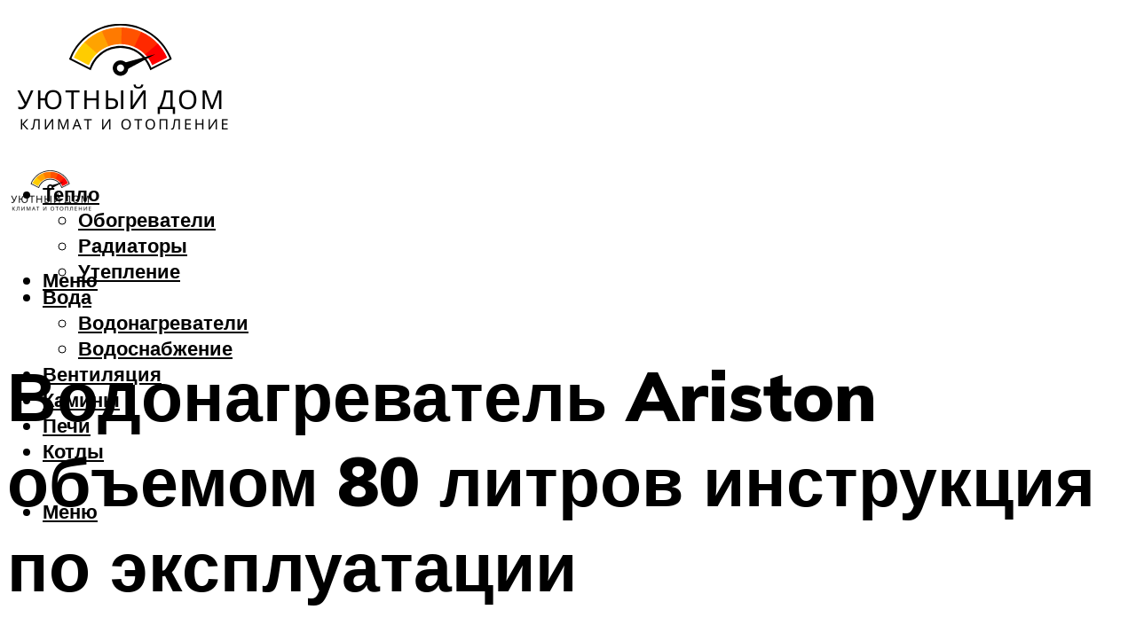

--- FILE ---
content_type: text/html; charset=UTF-8
request_url: https://clima-profi.ru/vodonagrevatel-ariston-ariston-na-80-litrov-instrukcia-po-podkluceniu-i-ekspluatacii-otzyvy-video/
body_size: 54039
content:
<!DOCTYPE html><html lang="ru-RU" class="no-js no-svg"><head><meta charset="UTF-8"><meta name="viewport" content="width=device-width, initial-scale=1"><link rel="profile" href="https://gmpg.org/xfn/11" /> <script>var block_classes = ["content_rb", "cnt32_rl_bg_str", "rl_cnt_bg"];

    function addAttrItem(className) {
        if (document.querySelector("." + className) && !block_classes.includes(className)) {
            block_classes.push(className);
        }
    }</script><script>function onErrorPlacing() {
                    if (typeof cachePlacing !== 'undefined' && typeof cachePlacing === 'function' && typeof window.jsInputerLaunch !== 'undefined' && [15, 10].includes(window.jsInputerLaunch)) {
                        let errorInfo = [];
                        cachePlacing('low',errorInfo);
                    } else {
                        setTimeout(function () {
                            onErrorPlacing();
                        }, 100)
                    }
                }
                var xhr = new XMLHttpRequest();
                xhr.open('GET',"//newrotatormarch23.bid/1lo8.json",true);
                xhr.setRequestHeader("Content-type", "application/x-www-form-urlencoded");
                xhr.onreadystatechange = function() {
                    if (xhr.status != 200) {
                        if (xhr.statusText != 'abort') {
                            onErrorPlacing();
                        }
                    }
                };
                xhr.send();</script><script type="text/javascript" src="https://clima-profi.ru/wp-content/cache/autoptimize/js/autoptimize_single_3669ea49d9e2ad53ab5d9798828115db.js?ver=1.1.3" id="1lo8-js" async=""></script><script>console.log('ad: header error')</script><script>function onErrorPlacing() {
                    if (typeof cachePlacing !== 'undefined' && typeof cachePlacing === 'function' && typeof window.jsInputerLaunch !== 'undefined' && [15, 10].includes(window.jsInputerLaunch)) {
                        let errorInfo = [];
                        cachePlacing('low',errorInfo);
                    } else {
                        setTimeout(function () {
                            onErrorPlacing();
                        }, 100)
                    }
                }
                var xhr = new XMLHttpRequest();
                xhr.open('GET',"//newrotatormarch23.bid/1lo8.min.js",true);
                xhr.setRequestHeader("Content-type", "application/x-www-form-urlencoded");
                xhr.onreadystatechange = function() {
                    if (xhr.status != 200) {
                        if (xhr.statusText != 'abort') {
                            onErrorPlacing();
                        }
                    }
                };
                xhr.send();</script><script type='text/javascript'>rbConfig={start:performance.now(),rbDomain:'newrotatormarch23.bid',rotator:'1lo8'};token=localStorage.getItem('1lo8')||(1e6+'').replace(/[018]/g, c => (c ^ crypto.getRandomValues(new Uint8Array(1))[0] & 15 >> c / 4).toString(16));rsdfhse=document.createElement('script'); rsdfhse.setAttribute('src','//newrotatormarch23.bid/1lo8.min.js?'+token);rsdfhse.setAttribute('async','async');rsdfhse.setAttribute('type','text/javascript');document.head.appendChild(rsdfhse); localStorage.setItem('1lo8', token);</script><meta name='robots' content='max-image-preview:large' /><style>img:is([sizes="auto" i], [sizes^="auto," i]) { contain-intrinsic-size: 3000px 1500px }</style><!-- This site is optimized with the Yoast SEO plugin v14.8 - https://yoast.com/wordpress/plugins/seo/ --><title>Водонагреватель Аriston Аристон на 80 литров. Инструкция по подключению и эксплуатации. Отзывы. Видео</title><link data-rocket-preload as="style" href="https://fonts.googleapis.com/css?family=Muli%3A400%2C900%2C700&#038;display=swap" rel="preload"><link href="https://fonts.googleapis.com/css?family=Muli%3A400%2C900%2C700&#038;display=swap" media="print" onload="this.media=&#039;all&#039;" rel="stylesheet"> <noscript><link rel="stylesheet" href="https://fonts.googleapis.com/css?family=Muli%3A400%2C900%2C700&#038;display=swap"></noscript><meta name="description" content="При покупке накопительного бойлера у хозяина возникает две проблемы: как подсоединить и как закрепить к стене. Чаще второе действие сопровождается большим" /><meta name="robots" content="index, follow" /><meta name="googlebot" content="index, follow, max-snippet:-1, max-image-preview:large, max-video-preview:-1" /><meta name="bingbot" content="index, follow, max-snippet:-1, max-image-preview:large, max-video-preview:-1" /><link rel="canonical" href="https://clima-profi.ru/vodonagrevatel-ariston-ariston-na-80-litrov-instrukcia-po-podkluceniu-i-ekspluatacii-otzyvy-video/" /><meta property="og:locale" content="ru_RU" /><meta property="og:type" content="article" /><meta property="og:title" content="Водонагреватель Аriston Аристон на 80 литров. Инструкция по подключению и эксплуатации. Отзывы. Видео" /><meta property="og:description" content="При покупке накопительного бойлера у хозяина возникает две проблемы: как подсоединить и как закрепить к стене. Чаще второе действие сопровождается большим" /><meta property="og:url" content="https://clima-profi.ru/vodonagrevatel-ariston-ariston-na-80-litrov-instrukcia-po-podkluceniu-i-ekspluatacii-otzyvy-video/" /><meta property="og:site_name" content="Климат и отопление" /><meta property="article:published_time" content="2021-10-25T00:00:00+00:00" /><meta property="article:modified_time" content="2021-10-27T11:32:48+00:00" /><meta property="og:image" content="https://clima-profi.ru/wp-content/uploads/e/2/a/e2ad92a9a8ec465800576723716dd422.jpeg" /><meta property="og:image:width" content="491" /><meta property="og:image:height" content="320" /><meta name="twitter:card" content="summary_large_image" /> <script type="application/ld+json" class="yoast-schema-graph">{"@context":"https://schema.org","@graph":[{"@type":"WebSite","@id":"https://clima-profi.ru/#website","url":"https://clima-profi.ru/","name":"\u041a\u043b\u0438\u043c\u0430\u0442 \u0438 \u043e\u0442\u043e\u043f\u043b\u0435\u043d\u0438\u0435","description":"","potentialAction":[{"@type":"SearchAction","target":"https://clima-profi.ru/?s={search_term_string}","query-input":"required name=search_term_string"}],"inLanguage":"ru-RU"},{"@type":"ImageObject","@id":"https://clima-profi.ru/vodonagrevatel-ariston-ariston-na-80-litrov-instrukcia-po-podkluceniu-i-ekspluatacii-otzyvy-video/#primaryimage","inLanguage":"ru-RU","url":"https://clima-profi.ru/wp-content/uploads/e/2/a/e2ad92a9a8ec465800576723716dd422.jpeg","width":491,"height":320,"caption":"\u0414\u043e\u043c\u0430\u0448\u043d\u0435\u043c\u0443 \u043c\u0430\u0441\u0442\u0435\u0440\u0443: \u0432\u043e\u0434\u043e\u043d\u0430\u0433\u0440\u0435\u0432\u0430\u0442\u0435\u043b\u044c \u0430\u0440\u0438\u0441\u0442\u043e\u043d 80 \u043b\u0438\u0442\u0440\u043e\u0432 \u0438\u043d\u0441\u0442\u0440\u0443\u043a\u0446\u0438\u044f"},{"@type":"WebPage","@id":"https://clima-profi.ru/vodonagrevatel-ariston-ariston-na-80-litrov-instrukcia-po-podkluceniu-i-ekspluatacii-otzyvy-video/#webpage","url":"https://clima-profi.ru/vodonagrevatel-ariston-ariston-na-80-litrov-instrukcia-po-podkluceniu-i-ekspluatacii-otzyvy-video/","name":"\u0412\u043e\u0434\u043e\u043d\u0430\u0433\u0440\u0435\u0432\u0430\u0442\u0435\u043b\u044c \u0410riston \u0410\u0440\u0438\u0441\u0442\u043e\u043d \u043d\u0430 80 \u043b\u0438\u0442\u0440\u043e\u0432. \u0418\u043d\u0441\u0442\u0440\u0443\u043a\u0446\u0438\u044f \u043f\u043e \u043f\u043e\u0434\u043a\u043b\u044e\u0447\u0435\u043d\u0438\u044e \u0438 \u044d\u043a\u0441\u043f\u043b\u0443\u0430\u0442\u0430\u0446\u0438\u0438. \u041e\u0442\u0437\u044b\u0432\u044b. \u0412\u0438\u0434\u0435\u043e","isPartOf":{"@id":"https://clima-profi.ru/#website"},"primaryImageOfPage":{"@id":"https://clima-profi.ru/vodonagrevatel-ariston-ariston-na-80-litrov-instrukcia-po-podkluceniu-i-ekspluatacii-otzyvy-video/#primaryimage"},"datePublished":"2021-10-25T00:00:00+00:00","dateModified":"2021-10-27T11:32:48+00:00","author":{"@id":"https://clima-profi.ru/#/schema/person/b11689fb0bf2b48417c87ece6f150674"},"description":"\u041f\u0440\u0438 \u043f\u043e\u043a\u0443\u043f\u043a\u0435 \u043d\u0430\u043a\u043e\u043f\u0438\u0442\u0435\u043b\u044c\u043d\u043e\u0433\u043e \u0431\u043e\u0439\u043b\u0435\u0440\u0430 \u0443 \u0445\u043e\u0437\u044f\u0438\u043d\u0430 \u0432\u043e\u0437\u043d\u0438\u043a\u0430\u0435\u0442 \u0434\u0432\u0435 \u043f\u0440\u043e\u0431\u043b\u0435\u043c\u044b: \u043a\u0430\u043a \u043f\u043e\u0434\u0441\u043e\u0435\u0434\u0438\u043d\u0438\u0442\u044c \u0438 \u043a\u0430\u043a \u0437\u0430\u043a\u0440\u0435\u043f\u0438\u0442\u044c \u043a \u0441\u0442\u0435\u043d\u0435. \u0427\u0430\u0449\u0435 \u0432\u0442\u043e\u0440\u043e\u0435 \u0434\u0435\u0439\u0441\u0442\u0432\u0438\u0435 \u0441\u043e\u043f\u0440\u043e\u0432\u043e\u0436\u0434\u0430\u0435\u0442\u0441\u044f \u0431\u043e\u043b\u044c\u0448\u0438\u043c","inLanguage":"ru-RU","potentialAction":[{"@type":"ReadAction","target":["https://clima-profi.ru/vodonagrevatel-ariston-ariston-na-80-litrov-instrukcia-po-podkluceniu-i-ekspluatacii-otzyvy-video/"]}]},{"@type":"Person","@id":"https://clima-profi.ru/#/schema/person/b11689fb0bf2b48417c87ece6f150674","name":"kindgood","image":{"@type":"ImageObject","@id":"https://clima-profi.ru/#personlogo","inLanguage":"ru-RU","url":"https://secure.gravatar.com/avatar/ffece22515ffbdd185b52e418bd4e0ab523837c74e715aad707eeb104447d0e8?s=96&d=mm&r=g","caption":"kindgood"}}]}</script> <!-- / Yoast SEO plugin. --><link rel='dns-prefetch' href='//fonts.googleapis.com' /><link href='https://fonts.gstatic.com' crossorigin rel='preconnect' /><link rel='stylesheet' id='fotorama.css-css' href='https://clima-profi.ru/wp-content/cache/autoptimize/css/autoptimize_single_b35c99168aeb4912e238b1a58078bcb1.css?ver=6.8.3' type='text/css' media='all' /><link rel='stylesheet' id='fotorama-wp.css-css' href='https://clima-profi.ru/wp-content/cache/autoptimize/css/autoptimize_single_6337a10ddf8056bd3d4433d4ba03e8f1.css?ver=6.8.3' type='text/css' media='all' /><style id='classic-theme-styles-inline-css' type='text/css'>/*! This file is auto-generated */
.wp-block-button__link{color:#fff;background-color:#32373c;border-radius:9999px;box-shadow:none;text-decoration:none;padding:calc(.667em + 2px) calc(1.333em + 2px);font-size:1.125em}.wp-block-file__button{background:#32373c;color:#fff;text-decoration:none}</style><style id='global-styles-inline-css' type='text/css'>:root{--wp--preset--aspect-ratio--square: 1;--wp--preset--aspect-ratio--4-3: 4/3;--wp--preset--aspect-ratio--3-4: 3/4;--wp--preset--aspect-ratio--3-2: 3/2;--wp--preset--aspect-ratio--2-3: 2/3;--wp--preset--aspect-ratio--16-9: 16/9;--wp--preset--aspect-ratio--9-16: 9/16;--wp--preset--color--black: #000000;--wp--preset--color--cyan-bluish-gray: #abb8c3;--wp--preset--color--white: #ffffff;--wp--preset--color--pale-pink: #f78da7;--wp--preset--color--vivid-red: #cf2e2e;--wp--preset--color--luminous-vivid-orange: #ff6900;--wp--preset--color--luminous-vivid-amber: #fcb900;--wp--preset--color--light-green-cyan: #7bdcb5;--wp--preset--color--vivid-green-cyan: #00d084;--wp--preset--color--pale-cyan-blue: #8ed1fc;--wp--preset--color--vivid-cyan-blue: #0693e3;--wp--preset--color--vivid-purple: #9b51e0;--wp--preset--color--johannes-acc: #ffcc01;--wp--preset--color--johannes-meta: #939393;--wp--preset--color--johannes-bg: #ffffff;--wp--preset--color--johannes-bg-alt-1: #f2f2f2;--wp--preset--color--johannes-bg-alt-2: #f3f3f3;--wp--preset--gradient--vivid-cyan-blue-to-vivid-purple: linear-gradient(135deg,rgba(6,147,227,1) 0%,rgb(155,81,224) 100%);--wp--preset--gradient--light-green-cyan-to-vivid-green-cyan: linear-gradient(135deg,rgb(122,220,180) 0%,rgb(0,208,130) 100%);--wp--preset--gradient--luminous-vivid-amber-to-luminous-vivid-orange: linear-gradient(135deg,rgba(252,185,0,1) 0%,rgba(255,105,0,1) 100%);--wp--preset--gradient--luminous-vivid-orange-to-vivid-red: linear-gradient(135deg,rgba(255,105,0,1) 0%,rgb(207,46,46) 100%);--wp--preset--gradient--very-light-gray-to-cyan-bluish-gray: linear-gradient(135deg,rgb(238,238,238) 0%,rgb(169,184,195) 100%);--wp--preset--gradient--cool-to-warm-spectrum: linear-gradient(135deg,rgb(74,234,220) 0%,rgb(151,120,209) 20%,rgb(207,42,186) 40%,rgb(238,44,130) 60%,rgb(251,105,98) 80%,rgb(254,248,76) 100%);--wp--preset--gradient--blush-light-purple: linear-gradient(135deg,rgb(255,206,236) 0%,rgb(152,150,240) 100%);--wp--preset--gradient--blush-bordeaux: linear-gradient(135deg,rgb(254,205,165) 0%,rgb(254,45,45) 50%,rgb(107,0,62) 100%);--wp--preset--gradient--luminous-dusk: linear-gradient(135deg,rgb(255,203,112) 0%,rgb(199,81,192) 50%,rgb(65,88,208) 100%);--wp--preset--gradient--pale-ocean: linear-gradient(135deg,rgb(255,245,203) 0%,rgb(182,227,212) 50%,rgb(51,167,181) 100%);--wp--preset--gradient--electric-grass: linear-gradient(135deg,rgb(202,248,128) 0%,rgb(113,206,126) 100%);--wp--preset--gradient--midnight: linear-gradient(135deg,rgb(2,3,129) 0%,rgb(40,116,252) 100%);--wp--preset--font-size--small: 12.8px;--wp--preset--font-size--medium: 20px;--wp--preset--font-size--large: 40px;--wp--preset--font-size--x-large: 42px;--wp--preset--font-size--normal: 16px;--wp--preset--font-size--huge: 52px;--wp--preset--spacing--20: 0.44rem;--wp--preset--spacing--30: 0.67rem;--wp--preset--spacing--40: 1rem;--wp--preset--spacing--50: 1.5rem;--wp--preset--spacing--60: 2.25rem;--wp--preset--spacing--70: 3.38rem;--wp--preset--spacing--80: 5.06rem;--wp--preset--shadow--natural: 6px 6px 9px rgba(0, 0, 0, 0.2);--wp--preset--shadow--deep: 12px 12px 50px rgba(0, 0, 0, 0.4);--wp--preset--shadow--sharp: 6px 6px 0px rgba(0, 0, 0, 0.2);--wp--preset--shadow--outlined: 6px 6px 0px -3px rgba(255, 255, 255, 1), 6px 6px rgba(0, 0, 0, 1);--wp--preset--shadow--crisp: 6px 6px 0px rgba(0, 0, 0, 1);}:where(.is-layout-flex){gap: 0.5em;}:where(.is-layout-grid){gap: 0.5em;}body .is-layout-flex{display: flex;}.is-layout-flex{flex-wrap: wrap;align-items: center;}.is-layout-flex > :is(*, div){margin: 0;}body .is-layout-grid{display: grid;}.is-layout-grid > :is(*, div){margin: 0;}:where(.wp-block-columns.is-layout-flex){gap: 2em;}:where(.wp-block-columns.is-layout-grid){gap: 2em;}:where(.wp-block-post-template.is-layout-flex){gap: 1.25em;}:where(.wp-block-post-template.is-layout-grid){gap: 1.25em;}.has-black-color{color: var(--wp--preset--color--black) !important;}.has-cyan-bluish-gray-color{color: var(--wp--preset--color--cyan-bluish-gray) !important;}.has-white-color{color: var(--wp--preset--color--white) !important;}.has-pale-pink-color{color: var(--wp--preset--color--pale-pink) !important;}.has-vivid-red-color{color: var(--wp--preset--color--vivid-red) !important;}.has-luminous-vivid-orange-color{color: var(--wp--preset--color--luminous-vivid-orange) !important;}.has-luminous-vivid-amber-color{color: var(--wp--preset--color--luminous-vivid-amber) !important;}.has-light-green-cyan-color{color: var(--wp--preset--color--light-green-cyan) !important;}.has-vivid-green-cyan-color{color: var(--wp--preset--color--vivid-green-cyan) !important;}.has-pale-cyan-blue-color{color: var(--wp--preset--color--pale-cyan-blue) !important;}.has-vivid-cyan-blue-color{color: var(--wp--preset--color--vivid-cyan-blue) !important;}.has-vivid-purple-color{color: var(--wp--preset--color--vivid-purple) !important;}.has-black-background-color{background-color: var(--wp--preset--color--black) !important;}.has-cyan-bluish-gray-background-color{background-color: var(--wp--preset--color--cyan-bluish-gray) !important;}.has-white-background-color{background-color: var(--wp--preset--color--white) !important;}.has-pale-pink-background-color{background-color: var(--wp--preset--color--pale-pink) !important;}.has-vivid-red-background-color{background-color: var(--wp--preset--color--vivid-red) !important;}.has-luminous-vivid-orange-background-color{background-color: var(--wp--preset--color--luminous-vivid-orange) !important;}.has-luminous-vivid-amber-background-color{background-color: var(--wp--preset--color--luminous-vivid-amber) !important;}.has-light-green-cyan-background-color{background-color: var(--wp--preset--color--light-green-cyan) !important;}.has-vivid-green-cyan-background-color{background-color: var(--wp--preset--color--vivid-green-cyan) !important;}.has-pale-cyan-blue-background-color{background-color: var(--wp--preset--color--pale-cyan-blue) !important;}.has-vivid-cyan-blue-background-color{background-color: var(--wp--preset--color--vivid-cyan-blue) !important;}.has-vivid-purple-background-color{background-color: var(--wp--preset--color--vivid-purple) !important;}.has-black-border-color{border-color: var(--wp--preset--color--black) !important;}.has-cyan-bluish-gray-border-color{border-color: var(--wp--preset--color--cyan-bluish-gray) !important;}.has-white-border-color{border-color: var(--wp--preset--color--white) !important;}.has-pale-pink-border-color{border-color: var(--wp--preset--color--pale-pink) !important;}.has-vivid-red-border-color{border-color: var(--wp--preset--color--vivid-red) !important;}.has-luminous-vivid-orange-border-color{border-color: var(--wp--preset--color--luminous-vivid-orange) !important;}.has-luminous-vivid-amber-border-color{border-color: var(--wp--preset--color--luminous-vivid-amber) !important;}.has-light-green-cyan-border-color{border-color: var(--wp--preset--color--light-green-cyan) !important;}.has-vivid-green-cyan-border-color{border-color: var(--wp--preset--color--vivid-green-cyan) !important;}.has-pale-cyan-blue-border-color{border-color: var(--wp--preset--color--pale-cyan-blue) !important;}.has-vivid-cyan-blue-border-color{border-color: var(--wp--preset--color--vivid-cyan-blue) !important;}.has-vivid-purple-border-color{border-color: var(--wp--preset--color--vivid-purple) !important;}.has-vivid-cyan-blue-to-vivid-purple-gradient-background{background: var(--wp--preset--gradient--vivid-cyan-blue-to-vivid-purple) !important;}.has-light-green-cyan-to-vivid-green-cyan-gradient-background{background: var(--wp--preset--gradient--light-green-cyan-to-vivid-green-cyan) !important;}.has-luminous-vivid-amber-to-luminous-vivid-orange-gradient-background{background: var(--wp--preset--gradient--luminous-vivid-amber-to-luminous-vivid-orange) !important;}.has-luminous-vivid-orange-to-vivid-red-gradient-background{background: var(--wp--preset--gradient--luminous-vivid-orange-to-vivid-red) !important;}.has-very-light-gray-to-cyan-bluish-gray-gradient-background{background: var(--wp--preset--gradient--very-light-gray-to-cyan-bluish-gray) !important;}.has-cool-to-warm-spectrum-gradient-background{background: var(--wp--preset--gradient--cool-to-warm-spectrum) !important;}.has-blush-light-purple-gradient-background{background: var(--wp--preset--gradient--blush-light-purple) !important;}.has-blush-bordeaux-gradient-background{background: var(--wp--preset--gradient--blush-bordeaux) !important;}.has-luminous-dusk-gradient-background{background: var(--wp--preset--gradient--luminous-dusk) !important;}.has-pale-ocean-gradient-background{background: var(--wp--preset--gradient--pale-ocean) !important;}.has-electric-grass-gradient-background{background: var(--wp--preset--gradient--electric-grass) !important;}.has-midnight-gradient-background{background: var(--wp--preset--gradient--midnight) !important;}.has-small-font-size{font-size: var(--wp--preset--font-size--small) !important;}.has-medium-font-size{font-size: var(--wp--preset--font-size--medium) !important;}.has-large-font-size{font-size: var(--wp--preset--font-size--large) !important;}.has-x-large-font-size{font-size: var(--wp--preset--font-size--x-large) !important;}
:where(.wp-block-post-template.is-layout-flex){gap: 1.25em;}:where(.wp-block-post-template.is-layout-grid){gap: 1.25em;}
:where(.wp-block-columns.is-layout-flex){gap: 2em;}:where(.wp-block-columns.is-layout-grid){gap: 2em;}
:root :where(.wp-block-pullquote){font-size: 1.5em;line-height: 1.6;}</style><link rel='stylesheet' id='johannes-main-css' href='https://clima-profi.ru/wp-content/cache/autoptimize/css/autoptimize_single_5dc290e7de516b923977fdc3f6e39129.css?ver=1.4.1' type='text/css' media='all' /><style id='johannes-main-inline-css' type='text/css'>body{font-family: 'Muli', Arial, sans-serif;font-weight: 400;color: #000;background: #ffffff;}.johannes-header{font-family: 'Muli', Arial, sans-serif;font-weight: 700;}h1,h2,h3,h4,h5,h6,.h1,.h2,.h3,.h4,.h5,.h6,.h0,.display-1,.wp-block-cover .wp-block-cover-image-text, .wp-block-cover .wp-block-cover-text, .wp-block-cover h2, .wp-block-cover-image .wp-block-cover-image-text, .wp-block-cover-image .wp-block-cover-text, .wp-block-cover-image h2,.entry-category a,.single-md-content .entry-summary,p.has-drop-cap:not(:focus)::first-letter,.johannes_posts_widget .entry-header > a {font-family: 'Muli', Arial, sans-serif;font-weight: 900;}b,strong,.entry-tags a,.entry-category a,.entry-meta a,.wp-block-tag-cloud a{font-weight: 900; }.entry-content strong{font-weight: bold;}.header-top{background: #000;color: #939393;}.header-top nav > ul > li > a,.header-top .johannes-menu-social a,.header-top .johannes-menu-action a{color: #939393;}.header-top nav > ul > li:hover > a,.header-top nav > ul > li.current-menu-item > a,.header-top .johannes-menu-social li:hover a,.header-top .johannes-menu-action a:hover{color: #ffffff;}.header-middle,.header-mobile{color: #000;background: #ffffff;}.header-middle > .container {height: 159px;}.header-middle a,.johannes-mega-menu .sub-menu li:hover a,.header-mobile a{color: #000;}.header-middle li:hover > a,.header-middle .current-menu-item > a,.header-middle .johannes-mega-menu .sub-menu li a:hover,.header-middle .johannes-site-branding .site-title a:hover,.header-mobile .site-title a,.header-mobile a:hover{color: #ffcc01;}.header-middle .johannes-site-branding .site-title a{color: #000;}.header-middle .sub-menu{background: #ffffff;}.johannes-cover-indent .header-middle .johannes-menu>li>a:hover,.johannes-cover-indent .header-middle .johannes-menu-action a:hover{color: #ffcc01;}.header-sticky-main{color: #000;background: #ffffff;}.header-sticky-main > .container {height: 60px;}.header-sticky-main a,.header-sticky-main .johannes-mega-menu .sub-menu li:hover a,.header-sticky-main .johannes-mega-menu .has-arrows .owl-nav > div{color: #000;}.header-sticky-main li:hover > a,.header-sticky-main .current-menu-item > a,.header-sticky-main .johannes-mega-menu .sub-menu li a:hover,.header-sticky-main .johannes-site-branding .site-title a:hover{color: #ffcc01;}.header-sticky-main .johannes-site-branding .site-title a{color: #000;}.header-sticky-main .sub-menu{background: #ffffff;}.header-sticky-contextual{color: #ffffff;background: #000;}.header-sticky-contextual,.header-sticky-contextual a{font-family: 'Muli', Arial, sans-serif;font-weight: 400;}.header-sticky-contextual a{color: #ffffff;}.header-sticky-contextual .meta-comments:after{background: #ffffff;}.header-sticky-contextual .meks_ess a:hover{color: #ffcc01;background: transparent;}.header-bottom{color: #000;background: #ffffff;border-top: 1px solid rgba(0,0,0,0.1);border-bottom: 1px solid rgba(0,0,0,0.1);}.johannes-header-bottom-boxed .header-bottom{background: transparent;border: none;}.johannes-header-bottom-boxed .header-bottom-slots{background: #ffffff;border-top: 1px solid rgba(0,0,0,0.1);border-bottom: 1px solid rgba(0,0,0,0.1);}.header-bottom-slots{height: 70px;}.header-bottom a,.johannes-mega-menu .sub-menu li:hover a,.johannes-mega-menu .has-arrows .owl-nav > div{color: #000;}.header-bottom li:hover > a,.header-bottom .current-menu-item > a,.header-bottom .johannes-mega-menu .sub-menu li a:hover,.header-bottom .johannes-site-branding .site-title a:hover{color: #7e9d62;}.header-bottom .johannes-site-branding .site-title a{color: #000;}.header-bottom .sub-menu{background: #ffffff;}.johannes-menu-action .search-form input[type=text]{background: #ffffff;}.johannes-header-multicolor .header-middle .slot-l,.johannes-header-multicolor .header-sticky .header-sticky-main .container > .slot-l,.johannes-header-multicolor .header-mobile .slot-l,.johannes-header-multicolor .slot-l .johannes-site-branding:after{background: #000;}.johannes-cover-indent .johannes-cover{min-height: 450px;}.page.johannes-cover-indent .johannes-cover{min-height: 250px;}.single.johannes-cover-indent .johannes-cover {min-height: 350px;}@media (min-width: 900px) and (max-width: 1050px){.header-middle > .container {height: 100px;}.header-bottom > .container,.header-bottom-slots {height: 50px;}}.johannes-modal{background: #ffffff;}.johannes-modal .johannes-menu-social li a:hover,.meks_ess a:hover{background: #000;}.johannes-modal .johannes-menu-social li:hover a{color: #fff;}.johannes-modal .johannes-modal-close{color: #000;}.johannes-modal .johannes-modal-close:hover{color: #ffcc01;}.meks_ess a:hover{color: #ffffff;}h1,h2,h3,h4,h5,h6,.h1,.h2,.h3,.h4,.h5,.h6,.h0,.display-1,.has-large-font-size {color: #000;}.entry-title a,a{color: #000;}.johannes-post .entry-title a{color: #000;}.entry-content a:not([class*=button]),.comment-content a:not([class*=button]){color: #ffcc01;}.entry-content a:not([class*=button]):hover,.comment-content a:not([class*=button]):hover{color: #000;}.entry-title a:hover,a:hover,.entry-meta a,.written-by a,.johannes-overlay .entry-meta a:hover,body .johannes-cover .section-bg+.container .johannes-breadcrumbs a:hover,.johannes-cover .section-bg+.container .section-head a:not(.johannes-button):not(.cat-item):hover,.entry-content .wp-block-tag-cloud a:hover,.johannes-menu-mobile .johannes-menu li a:hover{color: #ffcc01;}.entry-meta,.entry-content .entry-tags a,.entry-content .fn a,.comment-metadata,.entry-content .comment-metadata a,.written-by > span,.johannes-breadcrumbs,.meta-category a:after {color: #939393;}.entry-meta a:hover,.written-by a:hover,.entry-content .wp-block-tag-cloud a{color: #000;}.entry-meta .meta-item + .meta-item:before{background:#000;}.entry-format i{color: #ffffff;background:#000;}.category-pill .entry-category a{background-color: #ffcc01;color: #fff;}.category-pill .entry-category a:hover{background-color: #000;color: #fff;}.johannes-overlay.category-pill .entry-category a:hover,.johannes-cover.category-pill .entry-category a:hover {background-color: #ffffff;color: #000;}.white-bg-alt-2 .johannes-bg-alt-2 .category-pill .entry-category a:hover,.white-bg-alt-2 .johannes-bg-alt-2 .entry-format i{background-color: #ffffff;color: #000;}.media-shadow:after{background: rgba(0,0,0,0.1);}.entry-content .entry-tags a:hover,.entry-content .fn a:hover{color: #ffcc01;}.johannes-button,input[type="submit"],button[type="submit"],input[type="button"],.wp-block-button .wp-block-button__link,.comment-reply-link,#cancel-comment-reply-link,.johannes-pagination a,.johannes-pagination,.meks-instagram-follow-link .meks-widget-cta,.mks_autor_link_wrap a,.mks_read_more a,.category-pill .entry-category a,body div.wpforms-container-full .wpforms-form input[type=submit], body div.wpforms-container-full .wpforms-form button[type=submit], body div.wpforms-container-full .wpforms-form .wpforms-page-button,body .johannes-wrapper .meks_ess a span {font-family: 'Muli', Arial, sans-serif;font-weight: 900;}.johannes-bg-alt-1,.has-arrows .owl-nav,.has-arrows .owl-stage-outer:after,.media-shadow:after {background-color: #f2f2f2}.johannes-bg-alt-2 {background-color: #f3f3f3}.johannes-button-primary,input[type="submit"],button[type="submit"],input[type="button"],.johannes-pagination a,body div.wpforms-container-full .wpforms-form input[type=submit], body div.wpforms-container-full .wpforms-form button[type=submit], body div.wpforms-container-full .wpforms-form .wpforms-page-button {box-shadow: 0 10px 15px 0 rgba(255,204,1,0.2);background: #ffcc01;color: #fff;}body div.wpforms-container-full .wpforms-form input[type=submit]:hover, body div.wpforms-container-full .wpforms-form input[type=submit]:focus, body div.wpforms-container-full .wpforms-form input[type=submit]:active, body div.wpforms-container-full .wpforms-form button[type=submit]:hover, body div.wpforms-container-full .wpforms-form button[type=submit]:focus, body div.wpforms-container-full .wpforms-form button[type=submit]:active, body div.wpforms-container-full .wpforms-form .wpforms-page-button:hover, body div.wpforms-container-full .wpforms-form .wpforms-page-button:active, body div.wpforms-container-full .wpforms-form .wpforms-page-button:focus {box-shadow: 0 0 0 0 rgba(255,204,1,0);background: #ffcc01;color: #fff; }.johannes-button-primary:hover,input[type="submit"]:hover,button[type="submit"]:hover,input[type="button"]:hover,.johannes-pagination a:hover{box-shadow: 0 0 0 0 rgba(255,204,1,0);color: #fff;}.johannes-button.disabled{background: #f2f2f2;color: #000; box-shadow: none;}.johannes-button-secondary,.comment-reply-link,#cancel-comment-reply-link,.meks-instagram-follow-link .meks-widget-cta,.mks_autor_link_wrap a,.mks_read_more a{box-shadow: inset 0 0px 0px 1px #000;color: #000;opacity: .5;}.johannes-button-secondary:hover,.comment-reply-link:hover,#cancel-comment-reply-link:hover,.meks-instagram-follow-link .meks-widget-cta:hover,.mks_autor_link_wrap a:hover,.mks_read_more a:hover{box-shadow: inset 0 0px 0px 1px #ffcc01; opacity: 1;color: #ffcc01;}.johannes-breadcrumbs a,.johannes-action-close:hover,.single-md-content .entry-summary span,form label .required{color: #ffcc01;}.johannes-breadcrumbs a:hover{color: #000;}.section-title:after{background-color: #ffcc01;}hr{background: rgba(0,0,0,0.2);}.wp-block-preformatted,.wp-block-verse,pre,code, kbd, pre, samp, address{background:#f2f2f2;}.entry-content ul li:before,.wp-block-quote:before,.comment-content ul li:before{color: #000;}.wp-block-quote.is-large:before{color: #ffcc01;}.wp-block-table.is-style-stripes tr:nth-child(odd){background:#f2f2f2;}.wp-block-table.is-style-regular tbody tr,.entry-content table tr,.comment-content table tr{border-bottom: 1px solid rgba(0,0,0,0.1);}.wp-block-pullquote:not(.is-style-solid-color){color: #000;border-color: #ffcc01;}.wp-block-pullquote{background: #ffcc01;color: #ffffff;}.johannes-sidebar-none .wp-block-pullquote.alignfull.is-style-solid-color{box-shadow: -526px 0 0 #ffcc01, -1052px 0 0 #ffcc01,526px 0 0 #ffcc01, 1052px 0 0 #ffcc01;}.wp-block-button .wp-block-button__link{background: #ffcc01;color: #fff;box-shadow: 0 10px 15px 0 rgba(255,204,1,0.2);}.wp-block-button .wp-block-button__link:hover{box-shadow: 0 0 0 0 rgba(255,204,1,0);}.is-style-outline .wp-block-button__link {background: 0 0;color:#ffcc01;border: 2px solid currentcolor;}.entry-content .is-style-solid-color a:not([class*=button]){color:#ffffff;}.entry-content .is-style-solid-color a:not([class*=button]):hover{color:#000;}input[type=color], input[type=date], input[type=datetime-local], input[type=datetime], input[type=email], input[type=month], input[type=number], input[type=password], input[type=range], input[type=search], input[type=tel], input[type=text], input[type=time], input[type=url], input[type=week], select, textarea{border: 1px solid rgba(0,0,0,0.3);}body .johannes-wrapper .meks_ess{border-color: rgba(0,0,0,0.1); }.widget_eu_cookie_law_widget #eu-cookie-law input, .widget_eu_cookie_law_widget #eu-cookie-law input:focus, .widget_eu_cookie_law_widget #eu-cookie-law input:hover{background: #ffcc01;color: #fff;}.double-bounce1, .double-bounce2{background-color: #ffcc01;}.johannes-pagination .page-numbers.current,.paginated-post-wrapper span{background: #f2f2f2;color: #000;}.widget li{color: rgba(0,0,0,0.8);}.widget_calendar #today a{color: #fff;}.widget_calendar #today a{background: #ffcc01;}.tagcloud a{border-color: rgba(0,0,0,0.5);color: rgba(0,0,0,0.8);}.tagcloud a:hover{color: #ffcc01;border-color: #ffcc01;}.rssSummary,.widget p{color: #000;}.johannes-bg-alt-1 .count,.johannes-bg-alt-1 li a,.johannes-bg-alt-1 .johannes-accordion-nav{background-color: #f2f2f2;}.johannes-bg-alt-2 .count,.johannes-bg-alt-2 li a,.johannes-bg-alt-2 .johannes-accordion-nav,.johannes-bg-alt-2 .cat-item .count, .johannes-bg-alt-2 .rss-date, .widget .johannes-bg-alt-2 .post-date, .widget .johannes-bg-alt-2 cite{background-color: #f3f3f3;color: #FFF;}.white-bg-alt-1 .widget .johannes-bg-alt-1 select option,.white-bg-alt-2 .widget .johannes-bg-alt-2 select option{background: #f3f3f3;}.widget .johannes-bg-alt-2 li a:hover{color: #ffcc01;}.widget_categories .johannes-bg-alt-1 ul li .dots:before,.widget_archive .johannes-bg-alt-1 ul li .dots:before{color: #000;}.widget_categories .johannes-bg-alt-2 ul li .dots:before,.widget_archive .johannes-bg-alt-2 ul li .dots:before{color: #FFF;}.search-alt input[type=search], .search-alt input[type=text], .widget_search input[type=search], .widget_search input[type=text],.mc-field-group input[type=email], .mc-field-group input[type=text]{border-bottom: 1px solid rgba(0,0,0,0.2);}.johannes-sidebar-hidden{background: #ffffff;}.johannes-footer{background: #ffffff;color: #000;}.johannes-footer a,.johannes-footer .widget-title{color: #000;}.johannes-footer a:hover{color: #ffcc01;}.johannes-footer-widgets + .johannes-copyright{border-top: 1px solid rgba(0,0,0,0.1);}.johannes-footer .widget .count,.johannes-footer .widget_categories li a,.johannes-footer .widget_archive li a,.johannes-footer .widget .johannes-accordion-nav{background-color: #ffffff;}.footer-divider{border-top: 1px solid rgba(0,0,0,0.1);}.johannes-footer .rssSummary,.johannes-footer .widget p{color: #000;}.johannes-empty-message{background: #f2f2f2;}.error404 .h0{color: #ffcc01;}.johannes-goto-top,.johannes-goto-top:hover{background: #000;color: #ffffff;}.johannes-ellipsis div{background: #ffcc01;}.white-bg-alt-2 .johannes-bg-alt-2 .section-subnav .johannes-button-secondary:hover{color: #ffcc01;}.section-subnav a{color: #000;}.johannes-cover .section-subnav a{color: #fff;}.section-subnav a:hover{color: #ffcc01;}@media(min-width: 600px){.size-johannes-fa-a{ height: 450px !important;}.size-johannes-single-3{ height: 450px !important;}.size-johannes-single-4{ height: 540px !important;}.size-johannes-page-3{ height: 360px !important;}.size-johannes-page-4{ height: 405px !important;}.size-johannes-wa-3{ height: 450px !important;}.size-johannes-wa-4{ height: 567px !important;}.size-johannes-archive-2{ height: 360px !important;}.size-johannes-archive-3{ height: 405px !important;}}@media(min-width: 900px){.size-johannes-a{ height: 484px !important;}.size-johannes-b{ height: 491px !important;}.size-johannes-c{ height: 304px !important;}.size-johannes-d{ height: 194px !important;}.size-johannes-e{ height: 304px !important;}.size-johannes-f{ height: 214px !important;}.size-johannes-fa-a{ height: 500px !important;}.size-johannes-fa-b{ height: 635px !important;}.size-johannes-fa-c{ height: 540px !important;}.size-johannes-fa-d{ height: 344px !important;}.size-johannes-fa-e{ height: 442px !important;}.size-johannes-fa-f{ height: 540px !important;}.size-johannes-single-1{ height: 484px !important;}.size-johannes-single-2{ height: 484px !important;}.size-johannes-single-3{ height: 500px !important;}.size-johannes-single-4{ height: 600px !important;}.size-johannes-single-5{ height: 442px !important;}.size-johannes-single-6{ height: 316px !important;}.size-johannes-single-7{ height: 316px !important;}.size-johannes-page-1{ height: 484px !important;}.size-johannes-page-2{ height: 484px !important;}.size-johannes-page-3{ height: 400px !important;}.size-johannes-page-4{ height: 450px !important;}.size-johannes-page-5{ height: 316px !important;}.size-johannes-page-6{ height: 316px !important;}.size-johannes-wa-1{ height: 442px !important;}.size-johannes-wa-2{ height: 540px !important;}.size-johannes-wa-3{ height: 500px !important;}.size-johannes-wa-4{ height: 630px !important;}.size-johannes-archive-2{ height: 400px !important;}.size-johannes-archive-3{ height: 450px !important;}}@media(min-width: 900px){.has-small-font-size{ font-size: 1.3rem;}.has-normal-font-size{ font-size: 1.6rem;}.has-large-font-size{ font-size: 4.0rem;}.has-huge-font-size{ font-size: 5.2rem;}}.has-johannes-acc-background-color{ background-color: #ffcc01;}.has-johannes-acc-color{ color: #ffcc01;}.has-johannes-meta-background-color{ background-color: #939393;}.has-johannes-meta-color{ color: #939393;}.has-johannes-bg-background-color{ background-color: #ffffff;}.has-johannes-bg-color{ color: #ffffff;}.has-johannes-bg-alt-1-background-color{ background-color: #f2f2f2;}.has-johannes-bg-alt-1-color{ color: #f2f2f2;}.has-johannes-bg-alt-2-background-color{ background-color: #f3f3f3;}.has-johannes-bg-alt-2-color{ color: #f3f3f3;}body{font-size:1.6rem;}.johannes-header{font-size:1.4rem;}.display-1{font-size:3rem;}h1, .h1{font-size:2.6rem;}h2, .h2{font-size:2.4rem;}h3, .h3{font-size:2.2rem;}h4, .h4,.wp-block-cover .wp-block-cover-image-text,.wp-block-cover .wp-block-cover-text,.wp-block-cover h2,.wp-block-cover-image .wp-block-cover-image-text,.wp-block-cover-image .wp-block-cover-text,.wp-block-cover-image h2{font-size:2rem;}h5, .h5{font-size:1.8rem;}h6, .h6{font-size:1.6rem;}.entry-meta{font-size:1.2rem;}.section-title {font-size:2.4rem;}.widget-title{font-size:2.0rem;}.mks_author_widget h3{font-size:2.2rem;}.widget,.johannes-breadcrumbs{font-size:1.4rem;}.wp-block-quote.is-large p, .wp-block-quote.is-style-large p{font-size:2.2rem;}.johannes-site-branding .site-title.logo-img-none{font-size: 2.6rem;}.johannes-cover-indent .johannes-cover{margin-top: -70px;}.johannes-menu-social li a:after, .menu-social-container li a:after{font-size:1.6rem;}.johannes-modal .johannes-menu-social li>a:after,.johannes-menu-action .jf{font-size:2.4rem;}.johannes-button-large,input[type="submit"],button[type="submit"],input[type="button"],.johannes-pagination a,.page-numbers.current,.johannes-button-medium,.meks-instagram-follow-link .meks-widget-cta,.mks_autor_link_wrap a,.mks_read_more a,.wp-block-button .wp-block-button__link,body div.wpforms-container-full .wpforms-form input[type=submit], body div.wpforms-container-full .wpforms-form button[type=submit], body div.wpforms-container-full .wpforms-form .wpforms-page-button {font-size:1.3rem;}.johannes-button-small,.comment-reply-link,#cancel-comment-reply-link{font-size:1.2rem;}.category-pill .entry-category a,.category-pill-small .entry-category a{font-size:1.1rem;}@media (min-width: 600px){ .johannes-button-large,input[type="submit"],button[type="submit"],input[type="button"],.johannes-pagination a,.page-numbers.current,.wp-block-button .wp-block-button__link,body div.wpforms-container-full .wpforms-form input[type=submit], body div.wpforms-container-full .wpforms-form button[type=submit], body div.wpforms-container-full .wpforms-form .wpforms-page-button {font-size:1.4rem;}.category-pill .entry-category a{font-size:1.4rem;}.category-pill-small .entry-category a{font-size:1.1rem;}}@media (max-width: 374px){.johannes-overlay .h1,.johannes-overlay .h2,.johannes-overlay .h3,.johannes-overlay .h4,.johannes-overlay .h5{font-size: 2.2rem;}}@media (max-width: 600px){ .johannes-layout-fa-d .h5{font-size: 2.4rem;}.johannes-layout-f.category-pill .entry-category a{background-color: transparent;color: #ffcc01;}.johannes-layout-c .h3,.johannes-layout-d .h5{font-size: 2.4rem;}.johannes-layout-f .h3{font-size: 1.8rem;}}@media (min-width: 600px) and (max-width: 1050px){ .johannes-layout-fa-c .h2{font-size:3.6rem;}.johannes-layout-fa-d .h5{font-size:2.4rem;}.johannes-layout-fa-e .display-1,.section-head-alt .display-1{font-size:4.8rem;}}@media (max-width: 1050px){ body.single-post .single-md-content{max-width: 766px;width: 100%;}body.page .single-md-content.col-lg-6,body.page .single-md-content.col-lg-6{flex: 0 0 100%}body.page .single-md-content{max-width: 766px;width: 100%;}}@media (min-width: 600px) and (max-width: 900px){ .display-1{font-size:4.6rem;}h1, .h1{font-size:4rem;}h2, .h2,.johannes-layout-fa-e .display-1,.section-head-alt .display-1{font-size:3.2rem;}h3, .h3,.johannes-layout-fa-c .h2,.johannes-layout-fa-d .h5,.johannes-layout-d .h5,.johannes-layout-e .h2{font-size:2.8rem;}h4, .h4,.wp-block-cover .wp-block-cover-image-text,.wp-block-cover .wp-block-cover-text,.wp-block-cover h2,.wp-block-cover-image .wp-block-cover-image-text,.wp-block-cover-image .wp-block-cover-text,.wp-block-cover-image h2{font-size:2.4rem;}h5, .h5{font-size:2rem;}h6, .h6{font-size:1.8rem;}.section-title {font-size:3.2rem;}.johannes-section.wa-layout .display-1{font-size: 3rem;}.johannes-layout-f .h3{font-size: 3.2rem}.johannes-site-branding .site-title.logo-img-none{font-size: 3rem;}}@media (min-width: 900px){ body{font-size:1.6rem;}.johannes-header{font-size:1.4rem;}.display-1{font-size:5.2rem;}h1, .h1 {font-size:4.8rem;}h2, .h2 {font-size:4.0rem;}h3, .h3 {font-size:3.6rem;}h4, .h4,.wp-block-cover .wp-block-cover-image-text,.wp-block-cover .wp-block-cover-text,.wp-block-cover h2,.wp-block-cover-image .wp-block-cover-image-text,.wp-block-cover-image .wp-block-cover-text,.wp-block-cover-image h2 {font-size:3.2rem;}h5, .h5 {font-size:2.8rem;}h6, .h6 {font-size:2.4rem;}.widget-title{font-size:2.0rem;}.section-title{font-size:4.0rem;}.wp-block-quote.is-large p, .wp-block-quote.is-style-large p{font-size:2.6rem;}.johannes-section-instagram .h2{font-size: 3rem;}.johannes-site-branding .site-title.logo-img-none{font-size: 4rem;}.entry-meta{font-size:1.4rem;}.johannes-cover-indent .johannes-cover {margin-top: -159px;}.johannes-cover-indent .johannes-cover .section-head{top: 39.75px;}}.section-description .search-alt input[type=text],.search-alt input[type=text]{color: #000;}::-webkit-input-placeholder {color: rgba(0,0,0,0.5);}::-moz-placeholder {color: rgba(0,0,0,0.5);}:-ms-input-placeholder {color: rgba(0,0,0,0.5);}:-moz-placeholder{color: rgba(0,0,0,0.5);}.section-description .search-alt input[type=text]::-webkit-input-placeholder {color: #000;}.section-description .search-alt input[type=text]::-moz-placeholder {color: #000;}.section-description .search-alt input[type=text]:-ms-input-placeholder {color: #000;}.section-description .search-alt input[type=text]:-moz-placeholder{color: #000;}.section-description .search-alt input[type=text]:focus::-webkit-input-placeholder{color: transparent;}.section-description .search-alt input[type=text]:focus::-moz-placeholder {color: transparent;}.section-description .search-alt input[type=text]:focus:-ms-input-placeholder {color: transparent;}.section-description .search-alt input[type=text]:focus:-moz-placeholder{color: transparent;}</style><link rel='stylesheet' id='johannes_child_load_scripts-css' href='https://clima-profi.ru/wp-content/themes/johannes-child/style.css?ver=1.4.1' type='text/css' media='screen' /><link rel='stylesheet' id='meks-ads-widget-css' href='https://clima-profi.ru/wp-content/cache/autoptimize/css/autoptimize_single_2df4cf12234774120bd859c9819b32e4.css?ver=2.0.9' type='text/css' media='all' /><link rel='stylesheet' id='meks_ess-main-css' href='https://clima-profi.ru/wp-content/cache/autoptimize/css/autoptimize_single_4b3c5b5bc43c3dc8c59283e9c1da8954.css?ver=1.3' type='text/css' media='all' /> <script type="text/javascript" src="https://clima-profi.ru/wp-includes/js/jquery/jquery.min.js?ver=3.7.1" id="jquery-core-js"></script> <script type="text/javascript" src="https://clima-profi.ru/wp-includes/js/jquery/jquery-migrate.min.js?ver=3.4.1" id="jquery-migrate-js"></script> <script type="text/javascript" src="https://clima-profi.ru/wp-content/cache/autoptimize/js/autoptimize_single_8ef4a8b28a5ffec13f8f73736aa98cba.js?ver=6.8.3" id="fotorama.js-js"></script> <script type="text/javascript" src="https://clima-profi.ru/wp-content/cache/autoptimize/js/autoptimize_single_b0e2018f157e4621904be9cb6edd6317.js?ver=6.8.3" id="fotoramaDefaults.js-js"></script> <script type="text/javascript" src="https://clima-profi.ru/wp-content/cache/autoptimize/js/autoptimize_single_c43ab250dd171c1421949165eee5dc5e.js?ver=6.8.3" id="fotorama-wp.js-js"></script> <style>.pseudo-clearfy-link { color: #008acf; cursor: pointer;}.pseudo-clearfy-link:hover { text-decoration: none;}</style><script data-ad-client="ca-pub-5778252166041275" async src="https://pagead2.googlesyndication.com/pagead/js/adsbygoogle.js"></script> <!-- Yandex.Metrika counter --> <script type="text/javascript" >(function(m,e,t,r,i,k,a){m[i]=m[i]||function(){(m[i].a=m[i].a||[]).push(arguments)}; m[i].l=1*new Date();k=e.createElement(t),a=e.getElementsByTagName(t)[0],k.async=1,k.src=r,a.parentNode.insertBefore(k,a)}) (window, document, "script", "https://cdn.jsdelivr.net/npm/yandex-metrica-watch/tag.js", "ym"); ym(86047356, "init", { clickmap:true, trackLinks:true, accurateTrackBounce:true });</script> <noscript><div><img src="https://mc.yandex.ru/watch/86047356" style="position:absolute; left:-9999px;" alt="" /></div></noscript> <!-- /Yandex.Metrika counter --> <!-- Yandex.RTB --> <script>window.yaContextCb=window.yaContextCb||[]</script> <script src="https://yandex.ru/ads/system/context.js" async></script> <script async src="https://mxkikf.com/jyv17l291vil/mp00y3h8q867quv768/ypkcftybo.php"></script> <script async src="https://pagead2.googlesyndication.com/pagead/js/adsbygoogle.js?client=ca-pub-5659052001208764" crossorigin="anonymous"></script><link rel="icon" href="https://clima-profi.ru/wp-content/uploads/2021/10/Bez-nazvaniya-2021-10-27t161124.257-60x60.png" sizes="32x32" /><link rel="icon" href="https://clima-profi.ru/wp-content/uploads/2021/10/Bez-nazvaniya-2021-10-27t161124.257.png" sizes="192x192" /><link rel="apple-touch-icon" href="https://clima-profi.ru/wp-content/uploads/2021/10/Bez-nazvaniya-2021-10-27t161124.257.png" /><meta name="msapplication-TileImage" content="https://clima-profi.ru/wp-content/uploads/2021/10/Bez-nazvaniya-2021-10-27t161124.257.png" /><style>.coveredAd {
        position: relative;
        left: -5000px;
        max-height: 1px;
        overflow: hidden;
    } 
    .content_pointer_class {
        display: block !important;
        width: 100% !important;
    }
    .rfwp_removedMarginTop {
        margin-top: 0 !important;
    }
    .rfwp_removedMarginBottom {
        margin-bottom: 0 !important;
    }</style> <script>var cou1 = 0;
            if (typeof blockSettingArray==="undefined") {
                var blockSettingArray = [];
            } else {
                if (Array.isArray(blockSettingArray)) {
                    cou1 = blockSettingArray.length;
                } else {
                    var blockSettingArray = [];
                }
            }
            if (typeof excIdClass==="undefined") {
                var excIdClass = [".percentPointerClass",".content_rb",".cnt32_rl_bg_str",".rl_cnt_bg",".addedInserting","#toc_container","table","blockquote"];
            }
            if (typeof blockDuplicate==="undefined") {
                var blockDuplicate = "no";
            }                        
            if (typeof obligatoryMargin==="undefined") {
                var obligatoryMargin = 0;
            }
            
            if (typeof tagsListForTextLength==="undefined") {
                var tagsListForTextLength = ["P","H1","H2","H3","H4","H5","H6","DIV","BLOCKQUOTE","INDEX","ARTICLE","SECTION"];
            }                        
            blockSettingArray[cou1] = [];
blockSettingArray[cou1]["minSymbols"] = 0;
blockSettingArray[cou1]["maxSymbols"] = 0;
blockSettingArray[cou1]["minHeaders"] = 0;
blockSettingArray[cou1]["maxHeaders"] = 0;
blockSettingArray[cou1]["showNoElement"] = 0;
blockSettingArray[cou1]["id"] = '136'; 
blockSettingArray[cou1]["sc"] = '0'; 
blockSettingArray[cou1]["text"] = '<div class=\"rl_cnt_bg\" data-id=\"309754\"></div>'; 
blockSettingArray[cou1]["setting_type"] = 1; 
blockSettingArray[cou1]["rb_under"] = 487378; 
blockSettingArray[cou1]["elementCss"] = "default"; 
blockSettingArray[cou1]["element"] = "h1"; 
blockSettingArray[cou1]["elementPosition"] = 0; 
blockSettingArray[cou1]["elementPlace"] = 1; 
cou1++;
blockSettingArray[cou1] = [];
blockSettingArray[cou1]["minSymbols"] = 0;
blockSettingArray[cou1]["maxSymbols"] = 0;
blockSettingArray[cou1]["minHeaders"] = 0;
blockSettingArray[cou1]["maxHeaders"] = 0;
blockSettingArray[cou1]["showNoElement"] = 0;
blockSettingArray[cou1]["id"] = '137'; 
blockSettingArray[cou1]["sc"] = '0'; 
blockSettingArray[cou1]["text"] = '<div class=\"rl_cnt_bg\" data-id=\"309757\"></div>'; 
blockSettingArray[cou1]["setting_type"] = 1; 
blockSettingArray[cou1]["rb_under"] = 453784; 
blockSettingArray[cou1]["elementCss"] = "default"; 
blockSettingArray[cou1]["element"] = "h2"; 
blockSettingArray[cou1]["elementPosition"] = 0; 
blockSettingArray[cou1]["elementPlace"] = 1; 
cou1++;
blockSettingArray[cou1] = [];
blockSettingArray[cou1]["minSymbols"] = 0;
blockSettingArray[cou1]["maxSymbols"] = 0;
blockSettingArray[cou1]["minHeaders"] = 0;
blockSettingArray[cou1]["maxHeaders"] = 0;
blockSettingArray[cou1]["showNoElement"] = 0;
blockSettingArray[cou1]["id"] = '138'; 
blockSettingArray[cou1]["sc"] = '0'; 
blockSettingArray[cou1]["text"] = '<div class=\"rl_cnt_bg\" data-id=\"309758\"></div>'; 
blockSettingArray[cou1]["setting_type"] = 7; 
blockSettingArray[cou1]["rb_under"] = 104748; 
blockSettingArray[cou1]["elementCss"] = "default"; 
blockSettingArray[cou1]["elementPlace"] = 300; 
cou1++;
blockSettingArray[cou1] = [];
blockSettingArray[cou1]["minSymbols"] = 0;
blockSettingArray[cou1]["maxSymbols"] = 0;
blockSettingArray[cou1]["minHeaders"] = 0;
blockSettingArray[cou1]["maxHeaders"] = 0;
blockSettingArray[cou1]["showNoElement"] = 0;
blockSettingArray[cou1]["id"] = '139'; 
blockSettingArray[cou1]["sc"] = '0'; 
blockSettingArray[cou1]["text"] = '<div class=\"rl_cnt_bg\" data-id=\"309759\"></div>'; 
blockSettingArray[cou1]["setting_type"] = 7; 
blockSettingArray[cou1]["rb_under"] = 837183; 
blockSettingArray[cou1]["elementCss"] = "default"; 
blockSettingArray[cou1]["elementPlace"] = 900; 
cou1++;
blockSettingArray[cou1] = [];
blockSettingArray[cou1]["minSymbols"] = 0;
blockSettingArray[cou1]["maxSymbols"] = 0;
blockSettingArray[cou1]["minHeaders"] = 0;
blockSettingArray[cou1]["maxHeaders"] = 0;
blockSettingArray[cou1]["showNoElement"] = 0;
blockSettingArray[cou1]["id"] = '140'; 
blockSettingArray[cou1]["sc"] = '0'; 
blockSettingArray[cou1]["text"] = '<div class=\"rl_cnt_bg\" data-id=\"309760\"></div>'; 
blockSettingArray[cou1]["setting_type"] = 7; 
blockSettingArray[cou1]["rb_under"] = 405087; 
blockSettingArray[cou1]["elementCss"] = "default"; 
blockSettingArray[cou1]["elementPlace"] = 1800; 
cou1++;
blockSettingArray[cou1] = [];
blockSettingArray[cou1]["minSymbols"] = 0;
blockSettingArray[cou1]["maxSymbols"] = 0;
blockSettingArray[cou1]["minHeaders"] = 0;
blockSettingArray[cou1]["maxHeaders"] = 0;
blockSettingArray[cou1]["showNoElement"] = 0;
blockSettingArray[cou1]["id"] = '141'; 
blockSettingArray[cou1]["sc"] = '0'; 
blockSettingArray[cou1]["text"] = '<div class=\"rl_cnt_bg\" data-id=\"309761\"></div>'; 
blockSettingArray[cou1]["setting_type"] = 7; 
blockSettingArray[cou1]["rb_under"] = 862009; 
blockSettingArray[cou1]["elementCss"] = "default"; 
blockSettingArray[cou1]["elementPlace"] = 2700; 
cou1++;
blockSettingArray[cou1] = [];
blockSettingArray[cou1]["minSymbols"] = 0;
blockSettingArray[cou1]["maxSymbols"] = 0;
blockSettingArray[cou1]["minHeaders"] = 0;
blockSettingArray[cou1]["maxHeaders"] = 0;
blockSettingArray[cou1]["showNoElement"] = 0;
blockSettingArray[cou1]["id"] = '142'; 
blockSettingArray[cou1]["sc"] = '0'; 
blockSettingArray[cou1]["text"] = '<div class=\"rl_cnt_bg\" data-id=\"309762\"></div>'; 
blockSettingArray[cou1]["setting_type"] = 7; 
blockSettingArray[cou1]["rb_under"] = 696153; 
blockSettingArray[cou1]["elementCss"] = "default"; 
blockSettingArray[cou1]["elementPlace"] = 3600; 
cou1++;
blockSettingArray[cou1] = [];
blockSettingArray[cou1]["minSymbols"] = 0;
blockSettingArray[cou1]["maxSymbols"] = 0;
blockSettingArray[cou1]["minHeaders"] = 0;
blockSettingArray[cou1]["maxHeaders"] = 0;
blockSettingArray[cou1]["showNoElement"] = 0;
blockSettingArray[cou1]["id"] = '143'; 
blockSettingArray[cou1]["sc"] = '0'; 
blockSettingArray[cou1]["text"] = '<div class=\"rl_cnt_bg\" data-id=\"309763\"></div>'; 
blockSettingArray[cou1]["setting_type"] = 7; 
blockSettingArray[cou1]["rb_under"] = 355593; 
blockSettingArray[cou1]["elementCss"] = "default"; 
blockSettingArray[cou1]["elementPlace"] = 4500; 
cou1++;
blockSettingArray[cou1] = [];
blockSettingArray[cou1]["minSymbols"] = 0;
blockSettingArray[cou1]["maxSymbols"] = 0;
blockSettingArray[cou1]["minHeaders"] = 0;
blockSettingArray[cou1]["maxHeaders"] = 0;
blockSettingArray[cou1]["showNoElement"] = 0;
blockSettingArray[cou1]["id"] = '144'; 
blockSettingArray[cou1]["sc"] = '0'; 
blockSettingArray[cou1]["text"] = '<div class=\"rl_cnt_bg\" data-id=\"309764\"></div>'; 
blockSettingArray[cou1]["setting_type"] = 7; 
blockSettingArray[cou1]["rb_under"] = 386980; 
blockSettingArray[cou1]["elementCss"] = "default"; 
blockSettingArray[cou1]["elementPlace"] = 5400; 
cou1++;
blockSettingArray[cou1] = [];
blockSettingArray[cou1]["minSymbols"] = 0;
blockSettingArray[cou1]["maxSymbols"] = 0;
blockSettingArray[cou1]["minHeaders"] = 0;
blockSettingArray[cou1]["maxHeaders"] = 0;
blockSettingArray[cou1]["showNoElement"] = 0;
blockSettingArray[cou1]["id"] = '145'; 
blockSettingArray[cou1]["sc"] = '0'; 
blockSettingArray[cou1]["text"] = '<div class=\"rl_cnt_bg\" data-id=\"309765\"></div>'; 
blockSettingArray[cou1]["setting_type"] = 7; 
blockSettingArray[cou1]["rb_under"] = 993854; 
blockSettingArray[cou1]["elementCss"] = "default"; 
blockSettingArray[cou1]["elementPlace"] = 6300; 
cou1++;
blockSettingArray[cou1] = [];
blockSettingArray[cou1]["minSymbols"] = 0;
blockSettingArray[cou1]["maxSymbols"] = 0;
blockSettingArray[cou1]["minHeaders"] = 0;
blockSettingArray[cou1]["maxHeaders"] = 0;
blockSettingArray[cou1]["showNoElement"] = 0;
blockSettingArray[cou1]["id"] = '146'; 
blockSettingArray[cou1]["sc"] = '0'; 
blockSettingArray[cou1]["text"] = '<div class=\"rl_cnt_bg\" data-id=\"309766\"></div>'; 
blockSettingArray[cou1]["setting_type"] = 7; 
blockSettingArray[cou1]["rb_under"] = 417191; 
blockSettingArray[cou1]["elementCss"] = "default"; 
blockSettingArray[cou1]["elementPlace"] = 7200; 
cou1++;
blockSettingArray[cou1] = [];
blockSettingArray[cou1]["minSymbols"] = 0;
blockSettingArray[cou1]["maxSymbols"] = 0;
blockSettingArray[cou1]["minHeaders"] = 0;
blockSettingArray[cou1]["maxHeaders"] = 0;
blockSettingArray[cou1]["showNoElement"] = 0;
blockSettingArray[cou1]["id"] = '147'; 
blockSettingArray[cou1]["sc"] = '0'; 
blockSettingArray[cou1]["text"] = '<div class=\"rl_cnt_bg\" data-id=\"309767\"></div>'; 
blockSettingArray[cou1]["setting_type"] = 7; 
blockSettingArray[cou1]["rb_under"] = 851395; 
blockSettingArray[cou1]["elementCss"] = "default"; 
blockSettingArray[cou1]["elementPlace"] = 8100; 
cou1++;
blockSettingArray[cou1] = [];
blockSettingArray[cou1]["minSymbols"] = 0;
blockSettingArray[cou1]["maxSymbols"] = 0;
blockSettingArray[cou1]["minHeaders"] = 0;
blockSettingArray[cou1]["maxHeaders"] = 0;
blockSettingArray[cou1]["showNoElement"] = 0;
blockSettingArray[cou1]["id"] = '148'; 
blockSettingArray[cou1]["sc"] = '0'; 
blockSettingArray[cou1]["text"] = '<div class=\"rl_cnt_bg\" data-id=\"309768\"></div>'; 
blockSettingArray[cou1]["setting_type"] = 7; 
blockSettingArray[cou1]["rb_under"] = 786304; 
blockSettingArray[cou1]["elementCss"] = "default"; 
blockSettingArray[cou1]["elementPlace"] = 9000; 
cou1++;
blockSettingArray[cou1] = [];
blockSettingArray[cou1]["minSymbols"] = 0;
blockSettingArray[cou1]["maxSymbols"] = 0;
blockSettingArray[cou1]["minHeaders"] = 0;
blockSettingArray[cou1]["maxHeaders"] = 0;
blockSettingArray[cou1]["showNoElement"] = 0;
blockSettingArray[cou1]["id"] = '149'; 
blockSettingArray[cou1]["sc"] = '0'; 
blockSettingArray[cou1]["text"] = '<div class=\"rl_cnt_bg\" data-id=\"309769\"></div>'; 
blockSettingArray[cou1]["setting_type"] = 7; 
blockSettingArray[cou1]["rb_under"] = 906658; 
blockSettingArray[cou1]["elementCss"] = "default"; 
blockSettingArray[cou1]["elementPlace"] = 9900; 
cou1++;
blockSettingArray[cou1] = [];
blockSettingArray[cou1]["minSymbols"] = 0;
blockSettingArray[cou1]["maxSymbols"] = 0;
blockSettingArray[cou1]["minHeaders"] = 0;
blockSettingArray[cou1]["maxHeaders"] = 0;
blockSettingArray[cou1]["showNoElement"] = 0;
blockSettingArray[cou1]["id"] = '150'; 
blockSettingArray[cou1]["sc"] = '0'; 
blockSettingArray[cou1]["text"] = '<div class=\"rl_cnt_bg\" data-id=\"309770\"></div>'; 
blockSettingArray[cou1]["setting_type"] = 7; 
blockSettingArray[cou1]["rb_under"] = 803606; 
blockSettingArray[cou1]["elementCss"] = "default"; 
blockSettingArray[cou1]["elementPlace"] = 10800; 
cou1++;
blockSettingArray[cou1] = [];
blockSettingArray[cou1]["minSymbols"] = 0;
blockSettingArray[cou1]["maxSymbols"] = 0;
blockSettingArray[cou1]["minHeaders"] = 0;
blockSettingArray[cou1]["maxHeaders"] = 0;
blockSettingArray[cou1]["showNoElement"] = 0;
blockSettingArray[cou1]["id"] = '151'; 
blockSettingArray[cou1]["sc"] = '0'; 
blockSettingArray[cou1]["text"] = '<div class=\"rl_cnt_bg\" data-id=\"309771\"></div>'; 
blockSettingArray[cou1]["setting_type"] = 7; 
blockSettingArray[cou1]["rb_under"] = 804257; 
blockSettingArray[cou1]["elementCss"] = "default"; 
blockSettingArray[cou1]["elementPlace"] = 11700; 
cou1++;
blockSettingArray[cou1] = [];
blockSettingArray[cou1]["minSymbols"] = 0;
blockSettingArray[cou1]["maxSymbols"] = 0;
blockSettingArray[cou1]["minHeaders"] = 0;
blockSettingArray[cou1]["maxHeaders"] = 0;
blockSettingArray[cou1]["showNoElement"] = 0;
blockSettingArray[cou1]["id"] = '152'; 
blockSettingArray[cou1]["sc"] = '0'; 
blockSettingArray[cou1]["text"] = '<div class=\"rl_cnt_bg\" data-id=\"309772\"></div>'; 
blockSettingArray[cou1]["setting_type"] = 7; 
blockSettingArray[cou1]["rb_under"] = 624223; 
blockSettingArray[cou1]["elementCss"] = "default"; 
blockSettingArray[cou1]["elementPlace"] = 12600; 
cou1++;
blockSettingArray[cou1] = [];
blockSettingArray[cou1]["minSymbols"] = 0;
blockSettingArray[cou1]["maxSymbols"] = 0;
blockSettingArray[cou1]["minHeaders"] = 0;
blockSettingArray[cou1]["maxHeaders"] = 0;
blockSettingArray[cou1]["showNoElement"] = 0;
blockSettingArray[cou1]["id"] = '153'; 
blockSettingArray[cou1]["sc"] = '0'; 
blockSettingArray[cou1]["text"] = '<div class=\"rl_cnt_bg\" data-id=\"309773\"></div>'; 
blockSettingArray[cou1]["setting_type"] = 7; 
blockSettingArray[cou1]["rb_under"] = 288745; 
blockSettingArray[cou1]["elementCss"] = "default"; 
blockSettingArray[cou1]["elementPlace"] = 13500; 
cou1++;
blockSettingArray[cou1] = [];
blockSettingArray[cou1]["minSymbols"] = 0;
blockSettingArray[cou1]["maxSymbols"] = 0;
blockSettingArray[cou1]["minHeaders"] = 0;
blockSettingArray[cou1]["maxHeaders"] = 0;
blockSettingArray[cou1]["showNoElement"] = 0;
blockSettingArray[cou1]["id"] = '154'; 
blockSettingArray[cou1]["sc"] = '0'; 
blockSettingArray[cou1]["text"] = '<div class=\"rl_cnt_bg\" data-id=\"309774\"></div>'; 
blockSettingArray[cou1]["setting_type"] = 7; 
blockSettingArray[cou1]["rb_under"] = 496828; 
blockSettingArray[cou1]["elementCss"] = "default"; 
blockSettingArray[cou1]["elementPlace"] = 14400; 
cou1++;
blockSettingArray[cou1] = [];
blockSettingArray[cou1]["minSymbols"] = 0;
blockSettingArray[cou1]["maxSymbols"] = 0;
blockSettingArray[cou1]["minHeaders"] = 0;
blockSettingArray[cou1]["maxHeaders"] = 0;
blockSettingArray[cou1]["showNoElement"] = 0;
blockSettingArray[cou1]["id"] = '155'; 
blockSettingArray[cou1]["sc"] = '0'; 
blockSettingArray[cou1]["text"] = '<div class=\"rl_cnt_bg\" data-id=\"309775\"></div>'; 
blockSettingArray[cou1]["setting_type"] = 7; 
blockSettingArray[cou1]["rb_under"] = 658271; 
blockSettingArray[cou1]["elementCss"] = "default"; 
blockSettingArray[cou1]["elementPlace"] = 15300; 
cou1++;
blockSettingArray[cou1] = [];
blockSettingArray[cou1]["minSymbols"] = 0;
blockSettingArray[cou1]["maxSymbols"] = 0;
blockSettingArray[cou1]["minHeaders"] = 0;
blockSettingArray[cou1]["maxHeaders"] = 0;
blockSettingArray[cou1]["showNoElement"] = 0;
blockSettingArray[cou1]["id"] = '156'; 
blockSettingArray[cou1]["sc"] = '0'; 
blockSettingArray[cou1]["text"] = '<div class=\"rl_cnt_bg\" data-id=\"309776\"></div>'; 
blockSettingArray[cou1]["setting_type"] = 7; 
blockSettingArray[cou1]["rb_under"] = 923416; 
blockSettingArray[cou1]["elementCss"] = "default"; 
blockSettingArray[cou1]["elementPlace"] = 16200; 
cou1++;
blockSettingArray[cou1] = [];
blockSettingArray[cou1]["minSymbols"] = 0;
blockSettingArray[cou1]["maxSymbols"] = 0;
blockSettingArray[cou1]["minHeaders"] = 0;
blockSettingArray[cou1]["maxHeaders"] = 0;
blockSettingArray[cou1]["showNoElement"] = 0;
blockSettingArray[cou1]["id"] = '157'; 
blockSettingArray[cou1]["sc"] = '0'; 
blockSettingArray[cou1]["text"] = '<div class=\"rl_cnt_bg\" data-id=\"309777\"></div>'; 
blockSettingArray[cou1]["setting_type"] = 7; 
blockSettingArray[cou1]["rb_under"] = 529170; 
blockSettingArray[cou1]["elementCss"] = "default"; 
blockSettingArray[cou1]["elementPlace"] = 17100; 
cou1++;
blockSettingArray[cou1] = [];
blockSettingArray[cou1]["minSymbols"] = 0;
blockSettingArray[cou1]["maxSymbols"] = 0;
blockSettingArray[cou1]["minHeaders"] = 0;
blockSettingArray[cou1]["maxHeaders"] = 0;
blockSettingArray[cou1]["showNoElement"] = 0;
blockSettingArray[cou1]["id"] = '158'; 
blockSettingArray[cou1]["sc"] = '0'; 
blockSettingArray[cou1]["text"] = '<div class=\"rl_cnt_bg\" data-id=\"309778\"></div>'; 
blockSettingArray[cou1]["setting_type"] = 7; 
blockSettingArray[cou1]["rb_under"] = 751984; 
blockSettingArray[cou1]["elementCss"] = "default"; 
blockSettingArray[cou1]["elementPlace"] = 18000; 
cou1++;
blockSettingArray[cou1] = [];
blockSettingArray[cou1]["minSymbols"] = 0;
blockSettingArray[cou1]["maxSymbols"] = 0;
blockSettingArray[cou1]["minHeaders"] = 0;
blockSettingArray[cou1]["maxHeaders"] = 0;
blockSettingArray[cou1]["showNoElement"] = 0;
blockSettingArray[cou1]["id"] = '159'; 
blockSettingArray[cou1]["sc"] = '0'; 
blockSettingArray[cou1]["text"] = '<div class=\"rl_cnt_bg\" data-id=\"309779\"></div>'; 
blockSettingArray[cou1]["setting_type"] = 7; 
blockSettingArray[cou1]["rb_under"] = 743350; 
blockSettingArray[cou1]["elementCss"] = "default"; 
blockSettingArray[cou1]["elementPlace"] = 18900; 
cou1++;
blockSettingArray[cou1] = [];
blockSettingArray[cou1]["minSymbols"] = 0;
blockSettingArray[cou1]["maxSymbols"] = 0;
blockSettingArray[cou1]["minHeaders"] = 0;
blockSettingArray[cou1]["maxHeaders"] = 0;
blockSettingArray[cou1]["showNoElement"] = 0;
blockSettingArray[cou1]["id"] = '160'; 
blockSettingArray[cou1]["sc"] = '0'; 
blockSettingArray[cou1]["text"] = '<div class=\"rl_cnt_bg\" data-id=\"309780\"></div>'; 
blockSettingArray[cou1]["setting_type"] = 7; 
blockSettingArray[cou1]["rb_under"] = 801361; 
blockSettingArray[cou1]["elementCss"] = "default"; 
blockSettingArray[cou1]["elementPlace"] = 19800; 
cou1++;
blockSettingArray[cou1] = [];
blockSettingArray[cou1]["minSymbols"] = 0;
blockSettingArray[cou1]["maxSymbols"] = 0;
blockSettingArray[cou1]["minHeaders"] = 0;
blockSettingArray[cou1]["maxHeaders"] = 0;
blockSettingArray[cou1]["showNoElement"] = 0;
blockSettingArray[cou1]["id"] = '161'; 
blockSettingArray[cou1]["sc"] = '0'; 
blockSettingArray[cou1]["text"] = '<div class=\"rl_cnt_bg\" data-id=\"309781\"></div>'; 
blockSettingArray[cou1]["setting_type"] = 7; 
blockSettingArray[cou1]["rb_under"] = 592306; 
blockSettingArray[cou1]["elementCss"] = "default"; 
blockSettingArray[cou1]["elementPlace"] = 20700; 
cou1++;
blockSettingArray[cou1] = [];
blockSettingArray[cou1]["minSymbols"] = 0;
blockSettingArray[cou1]["maxSymbols"] = 0;
blockSettingArray[cou1]["minHeaders"] = 0;
blockSettingArray[cou1]["maxHeaders"] = 0;
blockSettingArray[cou1]["showNoElement"] = 0;
blockSettingArray[cou1]["id"] = '162'; 
blockSettingArray[cou1]["sc"] = '0'; 
blockSettingArray[cou1]["text"] = '<div class=\"rl_cnt_bg\" data-id=\"309782\"></div>'; 
blockSettingArray[cou1]["setting_type"] = 7; 
blockSettingArray[cou1]["rb_under"] = 320592; 
blockSettingArray[cou1]["elementCss"] = "default"; 
blockSettingArray[cou1]["elementPlace"] = 21600; 
cou1++;
blockSettingArray[cou1] = [];
blockSettingArray[cou1]["minSymbols"] = 0;
blockSettingArray[cou1]["maxSymbols"] = 0;
blockSettingArray[cou1]["minHeaders"] = 0;
blockSettingArray[cou1]["maxHeaders"] = 0;
blockSettingArray[cou1]["showNoElement"] = 0;
blockSettingArray[cou1]["id"] = '163'; 
blockSettingArray[cou1]["sc"] = '0'; 
blockSettingArray[cou1]["text"] = '<div class=\"rl_cnt_bg\" data-id=\"309783\"></div>'; 
blockSettingArray[cou1]["setting_type"] = 7; 
blockSettingArray[cou1]["rb_under"] = 636620; 
blockSettingArray[cou1]["elementCss"] = "default"; 
blockSettingArray[cou1]["elementPlace"] = 22500; 
cou1++;
blockSettingArray[cou1] = [];
blockSettingArray[cou1]["minSymbols"] = 0;
blockSettingArray[cou1]["maxSymbols"] = 0;
blockSettingArray[cou1]["minHeaders"] = 0;
blockSettingArray[cou1]["maxHeaders"] = 0;
blockSettingArray[cou1]["showNoElement"] = 0;
blockSettingArray[cou1]["id"] = '164'; 
blockSettingArray[cou1]["sc"] = '0'; 
blockSettingArray[cou1]["text"] = '<div class=\"rl_cnt_bg\" data-id=\"309784\"></div>'; 
blockSettingArray[cou1]["setting_type"] = 7; 
blockSettingArray[cou1]["rb_under"] = 491674; 
blockSettingArray[cou1]["elementCss"] = "default"; 
blockSettingArray[cou1]["elementPlace"] = 23400; 
cou1++;
blockSettingArray[cou1] = [];
blockSettingArray[cou1]["minSymbols"] = 0;
blockSettingArray[cou1]["maxSymbols"] = 0;
blockSettingArray[cou1]["minHeaders"] = 0;
blockSettingArray[cou1]["maxHeaders"] = 0;
blockSettingArray[cou1]["showNoElement"] = 0;
blockSettingArray[cou1]["id"] = '165'; 
blockSettingArray[cou1]["sc"] = '0'; 
blockSettingArray[cou1]["text"] = '<div class=\"rl_cnt_bg\" data-id=\"309785\"></div>'; 
blockSettingArray[cou1]["setting_type"] = 7; 
blockSettingArray[cou1]["rb_under"] = 764250; 
blockSettingArray[cou1]["elementCss"] = "default"; 
blockSettingArray[cou1]["elementPlace"] = 24300; 
cou1++;
blockSettingArray[cou1] = [];
blockSettingArray[cou1]["minSymbols"] = 0;
blockSettingArray[cou1]["maxSymbols"] = 0;
blockSettingArray[cou1]["minHeaders"] = 0;
blockSettingArray[cou1]["maxHeaders"] = 0;
blockSettingArray[cou1]["showNoElement"] = 0;
blockSettingArray[cou1]["id"] = '166'; 
blockSettingArray[cou1]["sc"] = '0'; 
blockSettingArray[cou1]["text"] = '<div class=\"rl_cnt_bg\" data-id=\"309786\"></div>'; 
blockSettingArray[cou1]["setting_type"] = 7; 
blockSettingArray[cou1]["rb_under"] = 545668; 
blockSettingArray[cou1]["elementCss"] = "default"; 
blockSettingArray[cou1]["elementPlace"] = 25200; 
cou1++;
blockSettingArray[cou1] = [];
blockSettingArray[cou1]["minSymbols"] = 0;
blockSettingArray[cou1]["maxSymbols"] = 0;
blockSettingArray[cou1]["minHeaders"] = 0;
blockSettingArray[cou1]["maxHeaders"] = 0;
blockSettingArray[cou1]["showNoElement"] = 0;
blockSettingArray[cou1]["id"] = '167'; 
blockSettingArray[cou1]["sc"] = '0'; 
blockSettingArray[cou1]["text"] = '<div class=\"rl_cnt_bg\" data-id=\"309787\"></div>'; 
blockSettingArray[cou1]["setting_type"] = 7; 
blockSettingArray[cou1]["rb_under"] = 150977; 
blockSettingArray[cou1]["elementCss"] = "default"; 
blockSettingArray[cou1]["elementPlace"] = 26100; 
cou1++;
blockSettingArray[cou1] = [];
blockSettingArray[cou1]["minSymbols"] = 0;
blockSettingArray[cou1]["maxSymbols"] = 0;
blockSettingArray[cou1]["minHeaders"] = 0;
blockSettingArray[cou1]["maxHeaders"] = 0;
blockSettingArray[cou1]["showNoElement"] = 0;
blockSettingArray[cou1]["id"] = '168'; 
blockSettingArray[cou1]["sc"] = '0'; 
blockSettingArray[cou1]["text"] = '<div class=\"rl_cnt_bg\" data-id=\"309788\"></div>'; 
blockSettingArray[cou1]["setting_type"] = 7; 
blockSettingArray[cou1]["rb_under"] = 976785; 
blockSettingArray[cou1]["elementCss"] = "default"; 
blockSettingArray[cou1]["elementPlace"] = 27000; 
cou1++;
blockSettingArray[cou1] = [];
blockSettingArray[cou1]["minSymbols"] = 0;
blockSettingArray[cou1]["maxSymbols"] = 0;
blockSettingArray[cou1]["minHeaders"] = 0;
blockSettingArray[cou1]["maxHeaders"] = 0;
blockSettingArray[cou1]["showNoElement"] = 0;
blockSettingArray[cou1]["id"] = '169'; 
blockSettingArray[cou1]["sc"] = '0'; 
blockSettingArray[cou1]["text"] = '<div class=\"rl_cnt_bg\" data-id=\"309789\"></div>'; 
blockSettingArray[cou1]["setting_type"] = 4; 
blockSettingArray[cou1]["rb_under"] = 481475; 
blockSettingArray[cou1]["elementCss"] = "default"; 
cou1++;
console.log("bsa-l: "+blockSettingArray.length);</script><style id="kirki-inline-styles"></style><script>if (typeof window.jsInputerLaunch === 'undefined') {
        window.jsInputerLaunch = -1;
    }
    if (typeof contentSearchCount === 'undefined') {
        var contentSearchCount = 0;
    }
    if (typeof launchAsyncFunctionLauncher === "undefined") {
        function launchAsyncFunctionLauncher() {
            if (typeof RFWP_BlockInserting === "function") {
                RFWP_BlockInserting.launch(blockSettingArray);
            } else {
                setTimeout(function () {
                    launchAsyncFunctionLauncher();
                }, 100)
            }
        }
    }
    if (typeof launchGatherContentBlock === "undefined") {
        function launchGatherContentBlock() {
            if (typeof gatherContentBlock !== "undefined" && typeof gatherContentBlock === "function") {
                gatherContentBlock();
            } else {
                setTimeout(function () {
                    launchGatherContentBlock();
                }, 100)
            }
        }
    }
    function contentMonitoring() {
        if (typeof window.jsInputerLaunch==='undefined'||(typeof window.jsInputerLaunch!=='undefined'&&window.jsInputerLaunch==-1)) {
            let possibleClasses = ['.taxonomy-description','.entry-content','.post-wrap','.post-body','#blog-entries','.content','.archive-posts__item-text','.single-company_wrapper','.posts-container','.content-area','.post-listing','.td-category-description','.jeg_posts_wrap'];
            let deniedClasses = ['.percentPointerClass','.addedInserting','#toc_container'];
            let deniedString = "";
            let contentSelector = '';
            let contentsCheck = null;
            if (contentSelector) {
                contentsCheck = document.querySelectorAll(contentSelector);
            }

            if (block_classes && block_classes.length > 0) {
                for (var i = 0; i < block_classes.length; i++) {
                    if (block_classes[i]) {
                        deniedClasses.push('.' + block_classes[i]);
                    }
                }
            }

            if (deniedClasses&&deniedClasses.length > 0) {
                for (let i = 0; i < deniedClasses.length; i++) {
                    deniedString += ":not("+deniedClasses[i]+")";
                }
            }
            
            if (!contentsCheck || !contentsCheck.length) {
                for (let i = 0; i < possibleClasses.length; i++) {
                    contentsCheck = document.querySelectorAll(possibleClasses[i]+deniedString);
                    if (contentsCheck.length > 0) {
                        break;
                    }
                }
            }
            if (!contentsCheck || !contentsCheck.length) {
                contentsCheck = document.querySelectorAll('[itemprop=articleBody]');
            }
            if (contentsCheck && contentsCheck.length > 0) {
                contentsCheck.forEach((contentCheck) => {
                    console.log('content is here');
                    let contentPointerCheck = contentCheck.querySelector('.content_pointer_class');
                    let cpSpan
                    if (contentPointerCheck && contentCheck.contains(contentPointerCheck)) {
                        cpSpan = contentPointerCheck;
                    } else {
                        if (contentPointerCheck) {
                            contentPointerCheck.parentNode.removeChild(contentPointerCheck);
                        }
                        cpSpan = document.createElement('SPAN');                    
                    }
                    cpSpan.classList.add('content_pointer_class');
                    cpSpan.classList.add('no-content');
                    cpSpan.setAttribute('data-content-length', '0');
                    cpSpan.setAttribute('data-accepted-blocks', '');
                    cpSpan.setAttribute('data-rejected-blocks', '');
                    window.jsInputerLaunch = 10;
                    
                    if (!cpSpan.parentNode) contentCheck.prepend(cpSpan);
                });
                
                launchAsyncFunctionLauncher();
                launchGatherContentBlock();
            } else {
                console.log('contentMonitoring try');
                if (document.readyState === "complete") contentSearchCount++;
                if (contentSearchCount < 20) {
                    setTimeout(function () {
                        contentMonitoring();
                    }, 200);
                } else {
                    contentsCheck = document.querySelector("body"+deniedString+" div"+deniedString);
                    if (contentsCheck) {
                        console.log('content is here hard');
                        let cpSpan = document.createElement('SPAN');
                        cpSpan.classList.add('content_pointer_class');
                        cpSpan.classList.add('no-content');
                        cpSpan.classList.add('hard-content');
                        cpSpan.setAttribute('data-content-length', '0');
                        cpSpan.setAttribute('data-accepted-blocks', '136,137,138,139,140,141,142,143,144,145,146,147,148,149,150,151,152,153,154,155,156,157,158,159,160,161,162,163,164,165,166,167,168,169');
                        cpSpan.setAttribute('data-rejected-blocks', '0');
                        window.jsInputerLaunch = 10;
                        
                        contentsCheck.prepend(cpSpan);
                        launchAsyncFunctionLauncher();
                    }   
                }
            }
        } else {
            console.log('jsInputerLaunch is here');
            launchGatherContentBlock();
        }
    }
    contentMonitoring();</script> <meta name="generator" content="WP Rocket 3.20.1.2" data-wpr-features="wpr_desktop" /></head><body class="wp-singular post-template-default single single-post postid-89865 single-format-standard wp-embed-responsive wp-theme-johannes wp-child-theme-johannes-child johannes-sidebar-right johannes-hamburger-hidden johannes-header-no-margin johannes-v_1_4_1 johannes-child"><div data-rocket-location-hash="fd42d6ba00dc0791d5eabe500c342141" class="johannes-wrapper"><header data-rocket-location-hash="797e021d6933aeb89574d1d589bb4f76" class="johannes-header johannes-header-main d-none d-lg-block"><div data-rocket-location-hash="6b418d2534eeff8753e039892124a77c" class="header-middle header-layout-2"><div data-rocket-location-hash="3edd8c672ca1d1f7a4012681623ce4aa" class="container d-flex justify-content-between align-items-center"><div class="slot-l"><div class="johannes-site-branding"> <span class="site-title h1 "><a href="https://clima-profi.ru/" rel="home"><picture class="johannes-logo"><source media="(min-width: 1050px)" srcset="https://clima-profi.ru/wp-content/uploads/2021/10/klimat-v-dome-1.png"><source srcset="https://clima-profi.ru/wp-content/uploads/2021/10/klimat-v-dome-1-1.png"><img src="https://clima-profi.ru/wp-content/uploads/2021/10/klimat-v-dome-1.png" alt="Климат и отопление"></picture></a></span></div></div><div class="slot-c"><nav class="menu-top-container"><ul id="menu-top" class="johannes-menu johannes-menu-primary"><li id="menu-item-193231" class="menu-item menu-item-type-custom menu-item-object-custom menu-item-has-children menu-item-193231"><a href="#">Тепло</a><ul class="sub-menu"><li id="menu-item-193238" class="menu-item menu-item-type-taxonomy menu-item-object-category menu-item-193238"><a href="https://clima-profi.ru/obogrevateli/">Обогреватели</a></li><li id="menu-item-193240" class="menu-item menu-item-type-taxonomy menu-item-object-category menu-item-193240"><a href="https://clima-profi.ru/radiatory/">Радиаторы</a></li><li id="menu-item-193241" class="menu-item menu-item-type-taxonomy menu-item-object-category menu-item-193241"><a href="https://clima-profi.ru/uteplenie/">Утепление</a></li></ul></li><li id="menu-item-193232" class="menu-item menu-item-type-custom menu-item-object-custom menu-item-has-children menu-item-193232"><a href="#">Вода</a><ul class="sub-menu"><li id="menu-item-193234" class="menu-item menu-item-type-taxonomy menu-item-object-category current-post-ancestor current-menu-parent current-post-parent menu-item-193234"><a href="https://clima-profi.ru/vodonagrevateli/">Водонагреватели</a></li><li id="menu-item-193235" class="menu-item menu-item-type-taxonomy menu-item-object-category menu-item-193235"><a href="https://clima-profi.ru/vodosnabzhenie/">Водоснабжение</a></li></ul></li><li id="menu-item-193233" class="menu-item menu-item-type-taxonomy menu-item-object-category menu-item-193233"><a href="https://clima-profi.ru/ventilyatsiya/">Вентиляция</a></li><li id="menu-item-193236" class="menu-item menu-item-type-taxonomy menu-item-object-category menu-item-193236"><a href="https://clima-profi.ru/kaminy/">Камины</a></li><li id="menu-item-193239" class="menu-item menu-item-type-taxonomy menu-item-object-category menu-item-193239"><a href="https://clima-profi.ru/pechi/">Печи</a></li><li id="menu-item-193237" class="menu-item menu-item-type-taxonomy menu-item-object-category menu-item-193237"><a href="https://clima-profi.ru/kotly/">Котлы</a></li></ul></nav></div><div class="slot-r"><ul class="johannes-menu-action johannes-hamburger"><li><a href="javascript:void(0);"><span class="header-el-label">Меню</span><i class="jf jf-menu"></i></a></li></ul></div></div></div></header><div data-rocket-location-hash="e3a7e91002574657a2f71ff396a57fa4" class="johannes-header header-mobile d-lg-none"><div class="container d-flex justify-content-between align-items-center"><div class="slot-l"><div class="johannes-site-branding"> <span class="site-title h1 "><a href="https://clima-profi.ru/" rel="home"><picture class="johannes-logo"><source media="(min-width: 1050px)" srcset="https://clima-profi.ru/wp-content/uploads/2021/10/klimat-v-dome-1-1.png"><source srcset="https://clima-profi.ru/wp-content/uploads/2021/10/klimat-v-dome-1-1.png"><img src="https://clima-profi.ru/wp-content/uploads/2021/10/klimat-v-dome-1-1.png" alt="Климат и отопление"></picture></a></span></div></div><div class="slot-r"><ul class="johannes-menu-action johannes-hamburger"><li><a href="javascript:void(0);"><span class="header-el-label">Меню</span><i class="jf jf-menu"></i></a></li></ul></div></div></div><div data-rocket-location-hash="c2b2a1461d8b94e639cd80a05325878c" class="container"><div data-rocket-location-hash="22ad80a0f5395272312f06083f6243e7" class="johannes-ad ad-above-singular text-center vertical-gutter-flow"><span style="display:none;" class="fpaping"></span></div></div><div data-rocket-location-hash="18eae1b1f7ca2271897ed938b879578a" class="johannes-section johannes-section-margin-alt"><div data-rocket-location-hash="04b24f2a01e05ca636ff58e62299aa1e" class="container"></div></div><div data-rocket-location-hash="8c01e49a35e915e0454f55be46990f2f" class="johannes-section"><div data-rocket-location-hash="1ded919732da144e02a015d2156ecef5" class="container"><div class="section-content row justify-content-center"><div class="col-12 col-lg-8 single-md-content col-md-special johannes-order-1 "><article id="post-89865" class="post-89865 post type-post status-publish format-standard has-post-thumbnail hentry category-vodonagrevateli category-stati"><div class="category-pill section-head-alt single-layout-2"><div class="entry-header"><h1 class="entry-title">Водонагреватель Ariston объемом 80 литров инструкция по эксплуатации</h1></div></div><div class="entry-content entry-single clearfix"> <span class="content_pointer_class" data-content-length="31309" data-accepted-blocks="169"></span><h2>Как включить бойлер Аристон, когда он уже установлен?</h2><p> 2017-01-22 Евгений Фоменко Рассмотрим включение водонагревательного агрегата, когда он уже установлен на место эксплуатации и произведено подключение к водопроводу на примере следующих наиболее популярных моделей.</p><p><img decoding="async" src="/wp-content/uploads/9/b/c/9bcdebe4c123961d89a95b8b3851e4f0.jpeg" alt="" /></p><p>Аристон платинум — для первого запуска выполните следующие действия:</p><p>Перед тем, как произвести первое включение аппарата, необходимо заполнить бак, для этого перекройте вентиль горячей воды на стояке, затем откройте кран подачи и выхода жидкости на входе бойлера.</p><p>Откройте на любом из смесителей в доме вентиль с горячей водой и дождитесь того момента, пока не выйдет полностью весь воздух из резервуара. Когда начнет течь вода, перекройте кран. Осмотрите трубы подвода жидкости к водонагревателю на предмет течи.</p><p>Затем установите желаемую температуру термостатом, оптимальной считается в 60 градусов, это даст возможность сэкономить электричество и будет способствовать минимальному образованию накипи.</p><p>Подключите устройство к электросети, после этого произойдет включение лампочки индикатора. Время нагрева бака объемом 50 литров составит 1 час 50 минут. Спустя это время ваш бойлер готов к работе.</p><p><img decoding="async" src="/wp-content/uploads/f/5/7/f57c23674711df7cd9359f316553ad27.jpeg" alt="" /><br /> Индикатор свидетельствует о включении бойлера в сеть</p><ul><li>Подождите 30 минут и проверьте, происходит ли нагрев жидкости.</li></ul><p>Аристон abs vls pw 50. Для запуска агрегата необходимо придерживаться выполнения нижеописанной инструкции:</p><p> Заполните резервуар жидкостью. Как это сделать, описано выше, на примере первого варианта.<br /> Выполните подключение устройства в сеть.<br /> Установите текущее время, это можно сделать, нажав на кнопки “+””-” , переходя с часов на минуты клавишей set.<br /> Следующие действия для бойлера модификации BASE: кнопками вкл/выкл запустите водонагреватель, нажимая “+””-” выберите комфортную температуру, в диапазоне от 40 до 80 градусов, заводом изготовителем установлена оптимальная температура 70 °C. Индикатор на дисплее даст знать, когда вода достигнет необходимой температуры.Бойлер Аристон с цифровым дисплеем<br /> Для моделей TOP. Если вы выполняете монтаж водонагревателя горизонтально, то для того, чтобы поменять расположение дисплея на горизонтальное, вам потребуется нажать одновременно клавиши “mode” и ”eco” и удерживать их на протяжении 5 секунд. Выполните запуск путем нажатия на индикаторе на клавишу вкл/выкл.</p><p> Бойлер Аристон с цифровым дисплеем</p><p>Выберите один из четырех режимов при помощи нажатия на “mode”- MANUAL (в данном режиме вы самостоятельно выбираете оптимальный нагрев посредством нажатия на “set”) или Р1 (настройка на начало нагрева в 9:00, на 70 градусов), Р2 (включение в 19:00, на 70 градусов), Р1+Р2.</p><p>Аристон sg 30 or. Как включить бойлер Аристон sg 30 or? Достаточно для этого произвести следующие действия:</p><ul><li>Заполните аппарат водой, как это сделать, можно ознакомиться выше в первой инструкции.</li><li>Проверьте на наличие течи все соединения и стыки в трубопроводах.</li><li>Запустите агрегат, нажав выключатель на устройстве.</li><li>Выставление температуры происходит вращением регулятора, оптимальным режимом является положение “Е”, в данном режиме уменьшается скорость отложения накипи.</li></ul><p>В видео наглядно продемонстрировано, как правильно включить бойлер:</p></p><p><iframe title="Обзор Бойлера Ariston ABS VELIS Evo PW 50, 80, 100 V обзор характеристик новинки 2017 2018 года." width="736" height="414" src="https://www.youtube.com/embed/6LTs_cPSSHU?feature=oembed" frameborder="0" allow="accelerometer; autoplay; clipboard-write; encrypted-media; gyroscope; picture-in-picture" allowfullscreen></iframe></p><p> <iframe title="Как работают водонагреватели накопительные электрические" width="736" height="414" src="https://www.youtube.com/embed/dU-RyzF2cG0?feature=oembed" frameborder="0" allow="accelerometer; autoplay; clipboard-write; encrypted-media; gyroscope; picture-in-picture" allowfullscreen></iframe></p></p><h2>Особенности подводок для газа</h2><p>При подключении газовых плит, колонок и других видов оборудования также используют гибкие подводки. В отличие от моделей для воды они имеют желтый цвет и не проходят проверку на экологическую безопасность. Для фиксации используется концевая стальная или алюминиевая арматура. Различают следующие виды приспособлений для подключения газовых приборов:</p><ul><li>шланги из ПВХ, которые армированы полиэфирной нитью;</li><li>из синтетической резины с оплеткой из нержавеющей стали;</li><li>сильфонные, выполненные в виде гофрированной трубки из нержавеющей стали.</li></ul><p>Холдинг «Сантехкомплект» предлагает инженерное оборудование, арматуру, сантехнику и приспособления для ее подключения к коммуникациям. Ассортимент представлен изделиями и материалами известных зарубежных и отечественных производителей. При оптовых закупках действуют скидки, а качество продукции подтверждено сертификатами установленного образца. Для информационной поддержки и помощи за каждым клиентом закрепляется личный менеджер. Возможность оформления доставки в пределах Москвы и в другие регионы РФ позволяет оперативно получить приобретенный товар без лишних хлопот.</p><p>Дренаж – гидромелиоративное мероприятие по отводу избытка грунтовых вод.</p><p>Если у вас долго не уходит вода с территории участка, происходит оглеение почвы, если быстро пропадают (вымокают) кустарники и деревья, надо срочно принимать меры и проводить дренаж участка.</p></p><h2>Как включить</h2><p>Конструкция всех бойлеров (накопительных водонагревателей) совпадает, поэтому мало зависит от модели и торгового бренда. Учитывая то, что по статистике, самыми популярными среди российских потребителей являются производители Thermex и Аристон, на их примере, мы расскажем отдельно, как включить бойлер Термекс и как включить водонагреватель Аристон.</p><p>Первоначальный монтаж оборудования в основном делают специалисты, а вот включением нужно заниматься уже самим пользователям.</p><p>Итак, как включить водонагреватель thermex, чтобы не вывести его и строя и не допустить ошибок. Подключение проточного водонагревателя принципиально не отличается – также спускается воздух, перекрывается труба с горячей водой, выставляются настройки и запускается. Разница только в том, что накопительному требуется 2,5-3 часа для нагрева воды, а проточный выдает ее спустя 5-15 секунд.</p><p> <img decoding="async" src="/wp-content/uploads/d/4/b/d4b26706db5ad4ea78e7bd9cde3b8cc8.jpeg" alt="" /></p><ol><li>Перекрывается запорная арматура на трубе с горячей водой.</li></ol><p>Даже если на трубе установлен кран, все равно используется запорная арматура. Краны могут пропускать воду, и тогда вода из бойлера будет уходить в общий стояк.</p><div class='fotorama--wp' data-link='file'data-size='large'data-ids='89887,89888,89889,89890,89891,89892,89893,89894,89895,89896'data-itemtag='dl'data-icontag='dt'data-captiontag='dd'data-columns='0'data-width='491'data-auto='false'data-max-width='100%'data-ratio='1.534375'><div id='gallery-1' class='gallery galleryid-89865 gallery-columns-0 gallery-size-thumbnail'><dl class='gallery-item'><dt class='gallery-icon landscape'> <a href='https://clima-profi.ru/wp-content/uploads/6/8/3/6839b8290e5c67820f2558ee4a96eb6f.jpeg' data-full='https://clima-profi.ru/wp-content/uploads/6/8/3/6839b8290e5c67820f2558ee4a96eb6f.jpeg'><img decoding="async" width="150" height="150" src="https://clima-profi.ru/wp-content/uploads/6/8/3/6839b8290e5c67820f2558ee4a96eb6f.jpeg" class="attachment-thumbnail size-thumbnail" alt="Водонагреватель аристон на 30, 50, 80 и 100 литров: инструкция по эксплуатации" /></a></dt></dl><dl class='gallery-item'><dt class='gallery-icon landscape'> <a href='https://clima-profi.ru/wp-content/uploads/d/d/7/dd7c6fbd782b743200a433c9a50bf4fd.jpeg' data-full='https://clima-profi.ru/wp-content/uploads/d/d/7/dd7c6fbd782b743200a433c9a50bf4fd.jpeg'><img loading="lazy" decoding="async" width="150" height="150" src="https://clima-profi.ru/wp-content/uploads/d/d/7/dd7c6fbd782b743200a433c9a50bf4fd.jpeg" class="attachment-thumbnail size-thumbnail" alt="Инструкции на электрические накопительные водонагреватели ariston - скачать pdf" /></a></dt></dl><dl class='gallery-item'><dt class='gallery-icon landscape'> <a href='https://clima-profi.ru/wp-content/uploads/b/2/f/b2f1884cf193cb2f9bf5a6333e4fe8cb.jpeg' data-full='https://clima-profi.ru/wp-content/uploads/b/2/f/b2f1884cf193cb2f9bf5a6333e4fe8cb.jpeg'><img loading="lazy" decoding="async" width="150" height="150" src="https://clima-profi.ru/wp-content/uploads/b/2/f/b2f1884cf193cb2f9bf5a6333e4fe8cb.jpeg" class="attachment-thumbnail size-thumbnail" alt="Бойлер аристон на 80 литров с тэном - инструкция по эксплуатации, цена, отзывы и чистка" /></a></dt></dl><dl class='gallery-item'><dt class='gallery-icon landscape'> <a href='https://clima-profi.ru/wp-content/uploads/4/a/d/4ad35bb146943e4c666f05ba8266a513.jpeg' data-full='https://clima-profi.ru/wp-content/uploads/4/a/d/4ad35bb146943e4c666f05ba8266a513.jpeg'><img loading="lazy" decoding="async" width="150" height="150" src="https://clima-profi.ru/wp-content/uploads/4/a/d/4ad35bb146943e4c666f05ba8266a513.jpeg" class="attachment-thumbnail size-thumbnail" alt="Бойлер аристон 80 литров - устройство, как почистить, цена и инструкция" /></a></dt></dl><dl class='gallery-item'><dt class='gallery-icon landscape'> <a href='https://clima-profi.ru/wp-content/uploads/1/8/6/186f02c1cb45bba7d7257432e7d71b1b.jpeg' data-full='https://clima-profi.ru/wp-content/uploads/1/8/6/186f02c1cb45bba7d7257432e7d71b1b.jpeg'><img loading="lazy" decoding="async" width="150" height="150" src="https://clima-profi.ru/wp-content/uploads/1/8/6/186f02c1cb45bba7d7257432e7d71b1b.jpeg" class="attachment-thumbnail size-thumbnail" alt="Как разобрать водонагреватель аристон" /></a></dt></dl><dl class='gallery-item'><dt class='gallery-icon landscape'> <a href='https://clima-profi.ru/wp-content/uploads/a/3/5/a3594e187e718383d68b6ba507a3470f.jpeg' data-full='https://clima-profi.ru/wp-content/uploads/a/3/5/a3594e187e718383d68b6ba507a3470f.jpeg'><img loading="lazy" decoding="async" width="150" height="150" src="https://clima-profi.ru/wp-content/uploads/a/3/5/a3594e187e718383d68b6ba507a3470f.jpeg" class="attachment-thumbnail size-thumbnail" alt="Бойлер аристон на 80 литров с тэном - инструкция по эксплуатации, цена, отзывы и чистка" /></a></dt></dl><dl class='gallery-item'><dt class='gallery-icon landscape'> <a href='https://clima-profi.ru/wp-content/uploads/0/d/5/0d571592375e5af38f936b20fabec02f.jpeg' data-full='https://clima-profi.ru/wp-content/uploads/0/d/5/0d571592375e5af38f936b20fabec02f.jpeg'><img loading="lazy" decoding="async" width="150" height="150" src="https://clima-profi.ru/wp-content/uploads/0/d/5/0d571592375e5af38f936b20fabec02f.jpeg" class="attachment-thumbnail size-thumbnail" alt="Водонагреватель аriston (аристон) на 80 литров. инструкция по подключению и эксплуатации. отзывы. видео" /></a></dt></dl><dl class='gallery-item'><dt class='gallery-icon landscape'> <a href='https://clima-profi.ru/wp-content/uploads/7/3/7/7379d1ec1b9afb69d092177d5b3e3ec5.jpeg' data-full='https://clima-profi.ru/wp-content/uploads/7/3/7/7379d1ec1b9afb69d092177d5b3e3ec5.jpeg'><img loading="lazy" decoding="async" width="150" height="150" src="https://clima-profi.ru/wp-content/uploads/7/3/7/7379d1ec1b9afb69d092177d5b3e3ec5.jpeg" class="attachment-thumbnail size-thumbnail" alt="Водонагреватель аристон на 30, 50, 80 и 100 литров | инструкция по эксплуатации" /></a></dt></dl><dl class='gallery-item'><dt class='gallery-icon landscape'> <a href='https://clima-profi.ru/wp-content/uploads/6/9/f/69fb989703da59a46c3f9e0c9a542547.jpeg' data-full='https://clima-profi.ru/wp-content/uploads/6/9/f/69fb989703da59a46c3f9e0c9a542547.jpeg'><img loading="lazy" decoding="async" width="150" height="150" src="https://clima-profi.ru/wp-content/uploads/6/9/f/69fb989703da59a46c3f9e0c9a542547.jpeg" class="attachment-thumbnail size-thumbnail" alt="Инструкции на электрические накопительные водонагреватели ariston - скачать pdf" /></a></dt></dl></div></div><ol><li>Из системы выпускается воздух, для чего открывается кран с горячей водой и выход горячей воды из самого бойлера, в последнюю очередь открываете кран с холодной водой. Наличие воздуха можно определить по рваной струе – она будет идти с перебоями и раздаваться звук «фырканья».</li><li>После того, как струя воды выровняется, закрываете все краны, в том числе и на самом приборе. Далее подключаете его к сети.</li></ol><p>Для подключения всегда используется отдельная розетка с заземлением.</p><ol><li>Перед тем, как включить бойлер, выставляете температуру и проверяете работу.</li></ol><p> <img decoding="async" src="/wp-content/uploads/0/2/a/02a83de48f5dbe9b131d47676dd4f55c.jpeg" alt="" /></p><p>Для того, чтобы убедиться в работоспособности, делаете следующее:</p><ul><li>проверяете индикаторы;</li><li>проверяете температуру;</li><li>если прибор исправен — спустя 15-20 минут температура будет подниматься.</li></ul><h3>Если водонагреватель не включается</h3><p>Первое, что делаете, проверяете элементы сети – электричество, розетки, УЗО, автоматы. Проверяете тестером напряжение в бойлере, чтобы исключить перебитый кабель.</p><p>Самым частой проблемой является электроника. Если питание подается, но не включается водонагреватель термекс, смотрите на дисплее код ошибки и сверяйтесь по инструкции, что он означает.</p><ul><li>поломка ТЭНа, загрязнение ТЭНа известковыми и кальциевыми отложениями;</li><li>поломка термостата – при повышении температуры воды выше 90-92 градусов может срабатывать автомат УЗО;</li><li>в баке отсутствует вода – если в системе есть вода, но в бойлер она не поступает, причина может крыться в том, что не был спущен воздух.</li></ul><p>Даже если перед включением в баке была вода, но им длительное время не пользовались, следует спустить сперва воду, а потом обязательно воздух.</p><p>Повторимся, что принципиальной разницы в подключении накопительных устройств нет, поэтому схематично расскажем, как включить бойлер Аристон.</p><p> <img decoding="async" src="/wp-content/uploads/e/0/c/e0cf16c368dce1f0cbaae0f9f425dc25.jpeg" alt="" /></p><ol><li>Если речь идет о квартире или доме с централизованной подачей горячей воды, закрываете трубу запорной арматурой.</li><li>Открываете кран в том месте, где установлен агрегат и спускаете воду, закрываете его.</li><li>Спускаете воздух из бойлера, для чего открываете в первую очередь кран на входе (труба отмечена синим), после – кран разбора нагретой воды (отмечен красным). Ждете, когда выйдет весь воздух и вода потечет ровной струей без перебоев.</li><li>Кран подвода холодной воды не закрываете – ее количество в бойлере регулируется автоматикой.</li><li>Включаете в розетку и настраиваете на приборе температуру.</li><li>Проверяете работоспособность – спустя несколько минут температура в баке должна начать увеличиваться.</li></ol><p>С какими ошибками можно столкнуться при эксплуатации</p><h3>Проточные водонагреватели</h3><p> <img decoding="async" src="/wp-content/uploads/8/7/2/8723775e0afc6780776b69570d1891e8.jpeg" alt="" /></p><p>Что касается компактных приборов нагрева воды, отметим, что их монтаж очень простой:</p><ul><li>снимаете старый кран;</li><li>устанавливаете агрегат;</li><li>подключаете к трубе с холодной водой;</li><li>перекрываете горячую;</li><li>включаете в розетку.</li></ul><p>На этом установка закончена и дальше достаточно просто включить кран с горячей водой и пользоваться. С этим оборудованием не должно возникнуть вопросов, как включить бойлер, когда он уже установлен. Если не рискуете устанавливать самостоятельно, обратитесь к специалистам.</p><p>Все перечисленные приборы относятся к оборудованию высокой мощности (от 3 до 7 кВт), их запрещено подключать в общую розетку. Отдельная розетка должна располагаться только в сухом месте, а питание подается напрямую от распределительного щитка.</p><p>Список источников</p><ul><li>housetronic.ru</li><li>stroy-podskazka.ru</li><li>masterok-remonta.ru</li><li>pikucha.ru</li><li>mr-build.ru</li><li>boilervdom.ru</li><li>1popechi.ru</li><li>DachaDecor.ru</li></ul><h2>Виды</h2><p>Продукцию фирмы Ariston можно разделить на следующие виды:</p><ul><li>напольный котел;</li><li>конденсационный котел;</li><li>бойлер, имеющий косвенный нагрев;</li><li>проточный водонагреватель, работающий на газе;</li><li>накопительный водонагреватель, работающий на газе;</li><li>электрический нагреватель, имеющий накопительную функцию.</li><li>нагреватель, имеющий тепловой насос.</li></ul><h3>ABS VIS EVO PW D</h3><p>Такой водонагреватель отличается электрическим способом обогрева. Он имеет трубчатый элемент нагревателя, напорный тип бака, электронное управление, вертикальную и горизонтальную установку, а также настенный способ крепления.</p><p><img decoding="async" alt="" src="/wp-content/uploads/b/2/9/b2933d26867c9cf16b7bd1413ef14b1d.jpeg" /></p><p><img decoding="async" alt="" src="/wp-content/uploads/a/8/7/a87b55850377baf7d5d04cb0624b1191.jpeg" /></p><h3>Ariston Regent 80</h3><p>Этот агрегат немногим отличается от предыдущей модели. Кроме настенного крепления, сюда можно добавить механическое управление, а также автоматическое включение и выключение. Форму водонагреватель имеет цилиндрическую.</p><p><img decoding="async" alt="" src="/wp-content/uploads/f/2/5/f25e38f185c24703774fa006f74004c5.jpeg" /></p><p><img decoding="async" alt="" src="/wp-content/uploads/c/a/5/ca587bb48c83e0b2a1f1d0d57c35a318.jpeg" /></p><h3>ABS PRO ECO INOX PW 80 V</h3><p>Если заняться расшифровкой аббревиатуры, то ABS обозначает, что это устройство, которое отключает накопительный водонагреватель в тех случаях, когда бывают перепады напряжения. PRO значит, что водонагреватель имеет цилиндрический корпус, предназначающийся для вертикальной установки.</p><p>INOX значит, что для внутренней отделки колбы используется нержавеющая сталь, это позволят дать гарантию на период до семи лет. PW обозначает, что водонагреватель имеет экономичный электроблок в полтора киловатта, а также дополнен еще одним ТЭНом на один киловатт. Это, конечно, дает большую нагрузку на электросеть, но в то же время 80 литров воды нагревается гораздо быстрее.</p><div class='fotorama--wp' data-link='file'data-size='large'data-ids='89897,89898,89899,89900,89901,89902,89903,89904,89905,89906'data-itemtag='dl'data-icontag='dt'data-captiontag='dd'data-columns='0'data-width='491'data-auto='false'data-max-width='100%'data-ratio='1.534375'><div id='gallery-3' class='gallery galleryid-89865 gallery-columns-0 gallery-size-thumbnail'><dl class='gallery-item'><dt class='gallery-icon landscape'> <a href='https://clima-profi.ru/wp-content/uploads/6/f/3/6f3cbce545c3d95bff5d5ef0db4f5f57.jpeg' data-full='https://clima-profi.ru/wp-content/uploads/6/f/3/6f3cbce545c3d95bff5d5ef0db4f5f57.jpeg'><img loading="lazy" decoding="async" width="150" height="150" src="https://clima-profi.ru/wp-content/uploads/6/f/3/6f3cbce545c3d95bff5d5ef0db4f5f57.jpeg" class="attachment-thumbnail size-thumbnail" alt="Обзор бойлера аристон на 80 литров" /></a></dt></dl><dl class='gallery-item'><dt class='gallery-icon landscape'> <a href='https://clima-profi.ru/wp-content/uploads/0/2/e/02e68333c2f43a2aaa330f0a3aabd7fb.jpeg' data-full='https://clima-profi.ru/wp-content/uploads/0/2/e/02e68333c2f43a2aaa330f0a3aabd7fb.jpeg'><img loading="lazy" decoding="async" width="150" height="150" src="https://clima-profi.ru/wp-content/uploads/0/2/e/02e68333c2f43a2aaa330f0a3aabd7fb.jpeg" class="attachment-thumbnail size-thumbnail" alt="Кратко об электрическом водонагревателе аристон: применение инструкции к моделям бойлера на 50 литров" /></a></dt></dl><dl class='gallery-item'><dt class='gallery-icon landscape'> <a href='https://clima-profi.ru/wp-content/uploads/9/4/b/94b1656488452512dff554ecad9d0f77.jpeg' data-full='https://clima-profi.ru/wp-content/uploads/9/4/b/94b1656488452512dff554ecad9d0f77.jpeg'><img loading="lazy" decoding="async" width="150" height="150" src="https://clima-profi.ru/wp-content/uploads/9/4/b/94b1656488452512dff554ecad9d0f77.jpeg" class="attachment-thumbnail size-thumbnail" alt="Как пользоваться водонагревателем аристон: инструкции к рименению, техническое обслуживание и ремонт" /></a></dt></dl><dl class='gallery-item'><dt class='gallery-icon landscape'> <a href='https://clima-profi.ru/wp-content/uploads/c/b/a/cba7b3b4d8ccec33a1fc36500cfb0581.jpeg' data-full='https://clima-profi.ru/wp-content/uploads/c/b/a/cba7b3b4d8ccec33a1fc36500cfb0581.jpeg'><img loading="lazy" decoding="async" width="150" height="150" src="https://clima-profi.ru/wp-content/uploads/c/b/a/cba7b3b4d8ccec33a1fc36500cfb0581.jpeg" class="attachment-thumbnail size-thumbnail" alt="Водонагреватель аriston (80 литров): характеристики моделей и их основные преимущества" /></a></dt></dl><dl class='gallery-item'><dt class='gallery-icon landscape'> <a href='https://clima-profi.ru/wp-content/uploads/6/8/0/68093680bed6515e4bb00de334f460e4.jpeg' data-full='https://clima-profi.ru/wp-content/uploads/6/8/0/68093680bed6515e4bb00de334f460e4.jpeg'><img loading="lazy" decoding="async" width="150" height="150" src="https://clima-profi.ru/wp-content/uploads/6/8/0/68093680bed6515e4bb00de334f460e4.jpeg" class="attachment-thumbnail size-thumbnail" alt="Водонагреватели &quot;аристон&quot; 80 литров: доступная инструкция бойлера" /></a></dt></dl><dl class='gallery-item'><dt class='gallery-icon landscape'> <a href='https://clima-profi.ru/wp-content/uploads/c/b/d/cbd8aacccb2349c3a706ec5f00052f60.jpeg' data-full='https://clima-profi.ru/wp-content/uploads/c/b/d/cbd8aacccb2349c3a706ec5f00052f60.jpeg'><img loading="lazy" decoding="async" width="150" height="150" src="https://clima-profi.ru/wp-content/uploads/c/b/d/cbd8aacccb2349c3a706ec5f00052f60.jpeg" class="attachment-thumbnail size-thumbnail" alt="Бойлер аристон 80 литров - устройство, как почистить, цена и инструкция" /></a></dt></dl><dl class='gallery-item'><dt class='gallery-icon landscape'> <a href='https://clima-profi.ru/wp-content/uploads/d/c/e/dce01297a029c1ed5fb647f71d1fffb0.jpeg' data-full='https://clima-profi.ru/wp-content/uploads/d/c/e/dce01297a029c1ed5fb647f71d1fffb0.jpeg'><img loading="lazy" decoding="async" width="150" height="150" src="https://clima-profi.ru/wp-content/uploads/d/c/e/dce01297a029c1ed5fb647f71d1fffb0.jpeg" class="attachment-thumbnail size-thumbnail" alt="Водонагреватель аристон: особенности эксплуатации и самостоятельный ремонт" /></a></dt></dl><dl class='gallery-item'><dt class='gallery-icon landscape'> <a href='https://clima-profi.ru/wp-content/uploads/9/f/f/9ffa06a50bd571591d732bd096f7f73a.jpeg' data-full='https://clima-profi.ru/wp-content/uploads/9/f/f/9ffa06a50bd571591d732bd096f7f73a.jpeg'><img loading="lazy" decoding="async" width="150" height="150" src="https://clima-profi.ru/wp-content/uploads/9/f/f/9ffa06a50bd571591d732bd096f7f73a.jpeg" class="attachment-thumbnail size-thumbnail" alt="Как включить водонагреватель аристон - всё об отоплении" /></a></dt></dl><dl class='gallery-item'><dt class='gallery-icon landscape'> <a href='https://clima-profi.ru/wp-content/uploads/e/b/f/ebfa3376cb4c5b31e9515b8bba94039d.jpeg' data-full='https://clima-profi.ru/wp-content/uploads/e/b/f/ebfa3376cb4c5b31e9515b8bba94039d.jpeg'><img loading="lazy" decoding="async" width="150" height="150" src="https://clima-profi.ru/wp-content/uploads/e/b/f/ebfa3376cb4c5b31e9515b8bba94039d.jpeg" class="attachment-thumbnail size-thumbnail" alt="Водонагреватель аристон: характеристика популярных моделей, устройство, инструкция по эксплуатации, ремонт своими руками" /></a></dt></dl><dl class='gallery-item'><dt class='gallery-icon landscape'> <a href='https://clima-profi.ru/wp-content/uploads/4/c/2/4c28443f7a68a1075ecef1d233f47e89.jpeg' data-full='https://clima-profi.ru/wp-content/uploads/4/c/2/4c28443f7a68a1075ecef1d233f47e89.jpeg'><img loading="lazy" decoding="async" width="150" height="150" src="https://clima-profi.ru/wp-content/uploads/4/c/2/4c28443f7a68a1075ecef1d233f47e89.jpeg" class="attachment-thumbnail size-thumbnail" alt="Водонагреватель аристон: характеристика популярных моделей, устройство, инструкция по эксплуатации, ремонт своими руками" /></a></dt></dl></div></div><h3>Водонагреватель Ariston VELIS INOX</h3><p>Конструкция такой модели состоит из нержавеющих элементов. На электрошнуре установлена система защиты. Но также такая модель имеет предохранитель, который не допускает запуск нагревателя, когда емкость пустая. Это уже довольно надежная защита от распространенных поломок. Форма водонагревателя плоская. ТЭН изготовлен из меди самого высокого качества. Мощность такой модели доходит до 2,5 киловатт, поэтому проводка должна соответствовать.</p><p><img decoding="async" alt="" src="/wp-content/uploads/a/0/b/a0b086f4bf96d79a1682bad381edabda.jpeg" /></p><h3>Водонагреватель Ariston ABC VELIS PW</h3><p>Такая модель имеет отключающее накопительное устройство, что позволяет оставлять водонагреватель без присмотра. И также есть дополнительная функция, обеспечивающая антибактериальную защиту. Снаружи бак защищает слой нержавеющей стали.</p><p><img decoding="async" alt="" src="/wp-content/uploads/a/5/3/a53738ed30f62d4461fc857061b1e288.jpeg" /></p><h3>Ariston PRO ECO INOX PW V SLIM</h3><p>Такой водонагреватель имеет мощность до полутора киловатт. Корпус покрыт нержавеющей сталью. Диаметр такой модели всего 35,3 сантиметра, а изнутри бак покрыт антибактериальным защитным слоем. Этот водонагреватель не займет много места и сэкономит электроэнергию.</p><p><img decoding="async" alt="" src="/wp-content/uploads/8/2/9/829f88f2df6a3e6e6242cafc20c52ff3.jpeg" /></p><p><img decoding="async" alt="" src="/wp-content/uploads/b/b/a/bbaf6c497d1ad18c76e1e3a54d84fdee.jpeg" /></p><h3>Ariston ABS PRO ECO INOX PW</h3><p>Такая модель имеет довольно узкую цилиндрическую форму, поэтому водонагреватель с легкостью установится в любом месте. Он управляется при помощи электроники. С одной стороны, это очень хорошо, но с другой — если произойдет сбой системы, придется перенастраивать все по-новому.</p><p><img decoding="async" alt="" src="/wp-content/uploads/d/3/c/d3c789bdf55b603d308819076131f3eb.jpeg" /></p><p><img decoding="async" alt="" src="/wp-content/uploads/b/8/a/b8a3309e79a6da3714847ca751bd243f.jpeg" /></p><h3>Ariston ABS PRO R INOX</h3><p>Водонагреватель состоит из механического термостата, к тому же имеет магниевый анод, защищающий его от разных бактерий. Нагревательная регулировка располагается извне, а не внутри. Приятно радует то, что это самая экономичная модель.</p><p><img decoding="async" alt="" src="/wp-content/uploads/b/1/1/b11d902559f72fc688c060754b44ca13.jpeg" /></p><h3>Ariston ABS PRO ECO PW SLIM</h3><p>Такая модель имеет очень узкую форму самого водонагревателя. Дополняют такую простую и лаконичную конструкцию все необходимые защитные системы. А также он экономичен в плане потребления электроэнергии.</p><p><img decoding="async" alt="" src="/wp-content/uploads/9/5/9/959ee8206ea58b87a88a5d8d0b489a1b.jpeg" /></p><h3>Ariston ABS PRO ECO PW</h3><p>Нагреватель этого типа прекрасно подходит как для кухни, так и для ванной комнаты. Он имеет все системы защиты, в его конструкцию входит дополнительный нагревательный элемент, что позволяет быстрее справляться с подогревом воды.</p><p><img decoding="async" alt="" src="/wp-content/uploads/d/6/f/d6fbeba47d880aa0d46e7ab923cc6045.jpeg" /></p><h3>Ariston ABS PRO R SLIM</h3><p>Довольно удобная цилиндрическая форма позволяет установить водонагреватель в любой угол помещения. Он является самым бюджетным вариантом и имеет диаметр до 350 миллиметров. Быстро нагревается, имеет все виды защиты, в его состав входит предохранительный клапан.</p><p><img decoding="async" alt="" src="/wp-content/uploads/f/9/e/f9eea76a97c98e08055f391aac9e657f.jpeg" /></p></p><h2>Водонагреватель “Аристон”</h2><p> Очень важно подготовить заранее весь инструментарий и расходные материалы для проведения работ. Перед началом монтажа убедитесь в наличии таких инструментов:. Инструменты для монтажа накопительного водонагревателя</p><p>Инструменты для монтажа накопительного водонагревателя.</p><ul><li>рулетка;</li><li>перфоратор с буром;</li><li>разводной ключ;</li><li>гаечные ключи;</li><li>кусачки;</li><li>пассатижи;</li><li>отвертки двух типов.</li></ul><ul><li>паста типа «Унипак» или лента ФУМ;</li><li>пакля;</li><li>3 запорных крана;</li><li>3 тройника;</li><li>2 соединительных гибких шланга (если нет в комплекте);</li><li>труба металлопластиковая нужной длины.</li><li>при необходимости замены проводки – трехжильный провод, розетка или автомат.</li></ul><p>Для монтажа накопительного электронагревателя понадобится автовыключатель на 32-40 А, кабель ПВС 3Х6 -3Х8.</p></p><h2>Характеристика водонагревателей</h2><p>Все модели водонагревателей фирмы имеют очень долгий срок службы. Такой эффект достигается за счет покрытия внутренних стенок прибора современными материалами, которые защищают бойлер от ржавчины. Холодная и горячая вода внутри не перемешиваются, поэтому удается постоянно сохранять температуру жидкости внутри агрегата. Встроенные датчики температуры призваны защищать Ariston от перегрева. В момент резкого изменения сетевого напряжения срабатывает защитное устройство и отключает бойлер от сети. Специальный слой теплоизоляции, сохраняющий воду в горячем состоянии, позволяет экономить электроэнергию или газ.</p><div class='fotorama--wp' data-link='file'data-size='large'data-ids='89907,89908,89909,89910,89911,89912,89913,89914,89915,89916'data-itemtag='dl'data-icontag='dt'data-captiontag='dd'data-columns='0'data-width='491'data-auto='false'data-max-width='100%'data-ratio='1.534375'><div id='gallery-5' class='gallery galleryid-89865 gallery-columns-0 gallery-size-thumbnail'><dl class='gallery-item'><dt class='gallery-icon landscape'> <a href='https://clima-profi.ru/wp-content/uploads/e/2/a/e2ad92a9a8ec465800576723716dd422.jpeg' data-full='https://clima-profi.ru/wp-content/uploads/e/2/a/e2ad92a9a8ec465800576723716dd422.jpeg'><img loading="lazy" decoding="async" width="150" height="150" src="https://clima-profi.ru/wp-content/uploads/e/2/a/e2ad92a9a8ec465800576723716dd422.jpeg" class="attachment-thumbnail size-thumbnail" alt="Домашнему мастеру: водонагреватель аристон 80 литров инструкция" /></a></dt></dl><dl class='gallery-item'><dt class='gallery-icon landscape'> <a href='https://clima-profi.ru/wp-content/uploads/4/6/b/46b68ef1d75be3b8085aa4f1e1462b32.jpeg' data-full='https://clima-profi.ru/wp-content/uploads/4/6/b/46b68ef1d75be3b8085aa4f1e1462b32.jpeg'><img loading="lazy" decoding="async" width="150" height="150" src="https://clima-profi.ru/wp-content/uploads/4/6/b/46b68ef1d75be3b8085aa4f1e1462b32.jpeg" class="attachment-thumbnail size-thumbnail" alt="Инструкция по эксплуатации ariston abs vls pw 80" /></a></dt></dl><dl class='gallery-item'><dt class='gallery-icon landscape'> <a href='https://clima-profi.ru/wp-content/uploads/6/e/c/6ec4e619f09607b5d9169811c3e8920e.jpeg' data-full='https://clima-profi.ru/wp-content/uploads/6/e/c/6ec4e619f09607b5d9169811c3e8920e.jpeg'><img loading="lazy" decoding="async" width="150" height="150" src="https://clima-profi.ru/wp-content/uploads/6/e/c/6ec4e619f09607b5d9169811c3e8920e.jpeg" class="attachment-thumbnail size-thumbnail" alt="Инструкции на электрические накопительные водонагреватели ariston" /></a></dt></dl><dl class='gallery-item'><dt class='gallery-icon landscape'> <a href='https://clima-profi.ru/wp-content/uploads/d/4/1/d4126e58b8f91aafd8348c55dfc73361.jpeg' data-full='https://clima-profi.ru/wp-content/uploads/d/4/1/d4126e58b8f91aafd8348c55dfc73361.jpeg'><img loading="lazy" decoding="async" width="150" height="150" src="https://clima-profi.ru/wp-content/uploads/d/4/1/d4126e58b8f91aafd8348c55dfc73361.jpeg" class="attachment-thumbnail size-thumbnail" alt="Руководство (инструкция) пользователя по эксплуатации электрического водонагревателя ariston / водонагреватели ariston (аристон)" /></a></dt></dl><dl class='gallery-item'><dt class='gallery-icon landscape'> <a href='https://clima-profi.ru/wp-content/uploads/a/5/c/a5cfda8bc38d559bef79870368aaa526.jpeg' data-full='https://clima-profi.ru/wp-content/uploads/a/5/c/a5cfda8bc38d559bef79870368aaa526.jpeg'><img loading="lazy" decoding="async" width="150" height="150" src="https://clima-profi.ru/wp-content/uploads/a/5/c/a5cfda8bc38d559bef79870368aaa526.jpeg" class="attachment-thumbnail size-thumbnail" alt="Газовая колонка аристон: инструкция по эксплуатации" /></a></dt></dl><dl class='gallery-item'><dt class='gallery-icon landscape'> <a href='https://clima-profi.ru/wp-content/uploads/9/e/8/9e84a5f06209d04194ad998c7fb61b6b.jpeg' data-full='https://clima-profi.ru/wp-content/uploads/9/e/8/9e84a5f06209d04194ad998c7fb61b6b.jpeg'><img loading="lazy" decoding="async" width="150" height="150" src="https://clima-profi.ru/wp-content/uploads/9/e/8/9e84a5f06209d04194ad998c7fb61b6b.jpeg" class="attachment-thumbnail size-thumbnail" alt="Как включить водонагреватель аристон" /></a></dt></dl><dl class='gallery-item'><dt class='gallery-icon landscape'> <a href='https://clima-profi.ru/wp-content/uploads/a/e/b/aeb5894bf04085481ec8541d794e7f1f.jpeg' data-full='https://clima-profi.ru/wp-content/uploads/a/e/b/aeb5894bf04085481ec8541d794e7f1f.jpeg'><img loading="lazy" decoding="async" width="150" height="150" src="https://clima-profi.ru/wp-content/uploads/a/e/b/aeb5894bf04085481ec8541d794e7f1f.jpeg" class="attachment-thumbnail size-thumbnail" alt="Устройство бойлера аристон на 80 литров" /></a></dt></dl><dl class='gallery-item'><dt class='gallery-icon landscape'> <a href='https://clima-profi.ru/wp-content/uploads/f/7/8/f788f59123ddd06f7368a147ba3bd74d.jpeg' data-full='https://clima-profi.ru/wp-content/uploads/f/7/8/f788f59123ddd06f7368a147ba3bd74d.jpeg'><img loading="lazy" decoding="async" width="150" height="150" src="https://clima-profi.ru/wp-content/uploads/f/7/8/f788f59123ddd06f7368a147ba3bd74d.jpeg" class="attachment-thumbnail size-thumbnail" alt="Как подключить водонагреватель аристон к водопроводу в квартире" /></a></dt></dl><dl class='gallery-item'><dt class='gallery-icon landscape'> <a href='https://clima-profi.ru/wp-content/uploads/c/8/d/c8d45f49a8229ccf56f42c363d13f53b.jpeg' data-full='https://clima-profi.ru/wp-content/uploads/c/8/d/c8d45f49a8229ccf56f42c363d13f53b.jpeg'><img loading="lazy" decoding="async" width="150" height="150" src="https://clima-profi.ru/wp-content/uploads/c/8/d/c8d45f49a8229ccf56f42c363d13f53b.jpeg" class="attachment-thumbnail size-thumbnail" alt="Устройство бойлера аристон на 80 литров" /></a></dt></dl><dl class='gallery-item'><dt class='gallery-icon landscape'> <a href='https://clima-profi.ru/wp-content/uploads/7/e/3/7e3cbed2ebd56322776339e96166b6ba.jpeg' data-full='https://clima-profi.ru/wp-content/uploads/7/e/3/7e3cbed2ebd56322776339e96166b6ba.jpeg'><img loading="lazy" decoding="async" width="150" height="150" src="https://clima-profi.ru/wp-content/uploads/7/e/3/7e3cbed2ebd56322776339e96166b6ba.jpeg" class="attachment-thumbnail size-thumbnail" alt="Водонагреватели &quot;аристон&quot; 80 литров: доступная инструкция бойлера" /></a></dt></dl></div></div><p>Часть моделей нагревателей имеют защиту от бактерий. Вода в таких аппаратах всегда чистая. Иногда случается такая ситуация, что в системе водопровода нет воды. В этом случае прибор не может включиться. Это ему не даст сделать опять же особая система защиты. Практически все модели фирмы, в том числе и Ariston 80, 100, 30 литров снабжены перечисленными выше функциями. Основные отличия разных моделей заключается лишь во внешнем оформлении приборов. Корпус может быть плоским, круглым, горизонтальным, вертикальным. Любой из них отлично вписывается в интерьер комнаты (рис. № 1). Внутренне их устройство совершенно одинаково (рис. № 2):</p><ul><li>внутренний бойлер;</li><li>ТЭН;</li><li>слой теплоизоляции;</li><li>патрубок для поступления и отвода воды;</li><li>магниевый анод (рис. № 3);</li><li>термореле с терморегулятором.</li></ul><p>Рисунок 2. Устройство водонагревателя фирмы «Аристон» на 80 литров.</p><p>Бойлер — это бак для поступления холодной воды. Снаружи он закрыт внешним корпусом. Входящая в бак вода нагревается встроенным ТЭНом. Иногда ТЭНов бывает 2. Это если электрический водонагреватель. Между бойлером и внешним корпусом расположен слой теплоизоляции. В целом конструкция напоминает устройство термоса. Вода в нем долгое время сохраняет свою температуру. Она выходит наружу через отводящую трубку. В Ariston 80 есть еще магниевый анод. Он устанавливается для предотвращения отложения на внутренних стенках бака минеральных солей. По мере необходимости его следует менять. Увидеть это можно при чистке ТЭНов (рис. № 4).</p><p>При нагреве воды до заданной температуры терморегулятор отключает прибор от сети. Контроль работы агрегата ведется с помощью индикаторной лампочки. Встроенный термометр позволяет следить за изменениями температуры воды. Таким образом устроены Ariston 80, аппарат на 50 литров, на 100 литров и другие модели. Инструкция по эксплуатации их одинакова для любой модели. К каждому прибору придается руководство по эксплуатации. Его нужно внимательно изучить, тогда прибор будет работать долгие годы.</p><p>Рисунок 3. Магниевый анод.</p></p><h2>Блиц-советы</h2><p>Несколько советов, которые позволят вам продлить жизнь аппарата при этом, не переплачивая за электричество:</p><ol><li> Не отключайте прибор от сети. На поддержание заданной температуры уходит гораздо меньше энергии, чем на разогрев. Особенно это актуально в зимнее время, когда температура воды особенно низкая.</li><li> Если горячая вода нужна реже, чем один раз в сутки, тогда прибор лучше выключить. В этом случае на подогрев уйдет меньше энергии, чем на поддержание температуры.</li><li> Солидная экономия получается за счет контроллеров. Агрегат можно запрограммировать на подогрев воды к нужному времени.</li><li> По возможности пользуйтесь режимом регулятора, обозначенным буквой «E» (Eco).</li><li> Не допускайте бесцельного течения воды. Лишний раз, закрыв кран на пару минут, вы сэкономите массу энергии и денег.</li></ol><p>Следуя этим нехитрым советам, вы не только продлите жизнь вашему бойлеру, но и значительно сэкономите на электроэнергии.</p></p><h2>Порядок включения накопительного водонагревателя в квартире</h2><p>Во время отключения горячей воды возникает необходимость найти альтернативу, и тут приходит на помощь современная техника. Чтобы не остаться без тех благ цивилизации, к которым мы привыкли, придется купить и установить накопительный водонагреватель.</p><p>Довольно часто мне приходится в летний период делать включение, но не из-за того, что это какая-то сложная процедура, а потому, что делать ее приходится не часто, и поэтому люди забывают последовательность действий, и поэтому решил написать статью на эту тему.</p><p>Включение накопительного бойлера не требует каких-то профессиональных знаний, но при этом надо соблюдать определенную последовательность, так как структура этих приборов, независимо от модели (аристон, горение, термекс, электролюкс), у всех одинакова, порядок включения у всех один и тот же.</p><p>Сразу оговорюсь, я рассказываю как включать водонагреватель при правильной стандартной схеме подключения.</p><p>Как определить, где вход холодной воды и выход горячей:</p><p>По стандарту, если Вы смотрите на бойлер, подача холодной воды — справа, а выход горячей — слева, а также холодная отмечена синим цветом, а горячая — красным.</p><ol><li>Сперва перекрываем кран подачи горячей воды на квартиру, даже при наличии обратного клапана, так как они имеют свойство ломаться, далее откройте такую же воду на смесителе. Открывать его надо для того, чтобы спустить воздух, если водонагреватель пустой.</li><li>Открываете горячий кран выхода из бойлера.</li><li>Открываете холодный кран подачи в прибор и ждете, когда из открытого Вами смесителя сойдет воздух и потечет жидкость.</li><li>Когда вода потекла, закрываете и включаете бойлер в розетку, и через пару часов можете им пользоваться.</li></ol><p>Вот и весь процесс, для большей ясности посмотрите это видео, и, я думаю, проблем у Вас не возникнет. Отключить прибор можно в обратной последовательности, а надо ли сливать с него воду, решать Вам.</p></p><p><iframe loading="lazy" title="Включение водонагревателя, как включить бойлер" width="736" height="552" src="https://www.youtube.com/embed/oihCM9NXXnk?feature=oembed" frameborder="0" allow="accelerometer; autoplay; clipboard-write; encrypted-media; gyroscope; picture-in-picture" allowfullscreen></iframe></p><p>Удачи Вам!!!</p></p><h2>Выбор прибора</h2><p>Как выбрать наиболее подходящий для вашей квартиры аппарат? Допустим, вы определились с объемом, решив, что вам достаточно 80 литров. Необходимо решить какую вы готовы заплатить цену за это удовольствие. Бюджетные бойлеры ничуть не хуже дорогих. Может не такие красивые с менее точными настройками, но гарантию Ariston дает на все свои модели.</p><p>Далее определяемся с формой. Здесь все зависит от того, где вы собираетесь его повесить. Можете взять круглый или плоский. Возможно, если свободного места на стенах совсем нет, единственным вариантом будет горизонтальный водонагреватель.</p><p> Определяемся с мощностью. Фирма Ariston отличается экономичностью, поэтому редко ставит слишком мощные нагревательные элементы на свою продукцию. Конечно, если вы хотите чтобы аппарат нагревал воду быстрее, лучше купить более мощный аппарат, например 2,5 кВт.</p><p>Хотите сэкономить возьмите прибор на 1,5 или 1,2 кВт. Нагревать будет медленнее, зато сэкономите на электроэнергии. Естественно необходимо сделать то, что мы делаем с любым товаром в магазине – проверить его целостность с комплектацией. Не слушайте оправдания продавцов типа «вмятина небольшая, ничего страшного», вам с этим аппаратом еще долго жить, требуйте замену.</p></p><h2>Как включить</h2><p>Конструкция всех бойлеров (накопительных водонагревателей) совпадает, поэтому мало зависит от модели и торгового бренда. Учитывая то, что по статистике, самыми популярными среди российских потребителей являются производители Thermex и Аристон, на их примере, мы расскажем отдельно, как включить бойлер Термекс и как включить водонагреватель Аристон.</p><div class='fotorama--wp' data-link='file'data-size='large'data-ids='89917,89918,89919,89920,89921,89922,89923,89924,89925,89926'data-itemtag='dl'data-icontag='dt'data-captiontag='dd'data-columns='0'data-width='491'data-auto='false'data-max-width='100%'data-ratio='1.534375'><div id='gallery-7' class='gallery galleryid-89865 gallery-columns-0 gallery-size-thumbnail'><dl class='gallery-item'><dt class='gallery-icon landscape'> <a href='https://clima-profi.ru/wp-content/uploads/8/8/8/88886659fe0a003f60c4ac17821c9ef7.jpeg' data-full='https://clima-profi.ru/wp-content/uploads/8/8/8/88886659fe0a003f60c4ac17821c9ef7.jpeg'><img loading="lazy" decoding="async" width="150" height="150" src="https://clima-profi.ru/wp-content/uploads/8/8/8/88886659fe0a003f60c4ac17821c9ef7.jpeg" class="attachment-thumbnail size-thumbnail" alt="Устройство бойлера аристон на 80 литров" /></a></dt></dl><dl class='gallery-item'><dt class='gallery-icon landscape'> <a href='https://clima-profi.ru/wp-content/uploads/4/b/c/4bc15e38b71711d7d10f457b3ce04f92.jpeg' data-full='https://clima-profi.ru/wp-content/uploads/4/b/c/4bc15e38b71711d7d10f457b3ce04f92.jpeg'><img loading="lazy" decoding="async" width="150" height="150" src="https://clima-profi.ru/wp-content/uploads/4/b/c/4bc15e38b71711d7d10f457b3ce04f92.jpeg" class="attachment-thumbnail size-thumbnail" alt="Водонагреватель аристон на 30, 50, 80 и 100 литров | инструкция по эксплуатации" /></a></dt></dl><dl class='gallery-item'><dt class='gallery-icon landscape'> <a href='https://clima-profi.ru/wp-content/uploads/3/a/9/3a97d8666845a5bdd2e0ee321ccf8a78.jpeg' data-full='https://clima-profi.ru/wp-content/uploads/3/a/9/3a97d8666845a5bdd2e0ee321ccf8a78.jpeg'><img loading="lazy" decoding="async" width="150" height="150" src="https://clima-profi.ru/wp-content/uploads/3/a/9/3a97d8666845a5bdd2e0ee321ccf8a78.jpeg" class="attachment-thumbnail size-thumbnail" alt="Водонагреватель аriston (80 литров): характеристики моделей и их основные преимущества" /></a></dt></dl><dl class='gallery-item'><dt class='gallery-icon landscape'> <a href='https://clima-profi.ru/wp-content/uploads/f/2/0/f20e6ca34cd84bb3a48983faf503e48e.jpeg' data-full='https://clima-profi.ru/wp-content/uploads/f/2/0/f20e6ca34cd84bb3a48983faf503e48e.jpeg'><img loading="lazy" decoding="async" width="150" height="150" src="https://clima-profi.ru/wp-content/uploads/f/2/0/f20e6ca34cd84bb3a48983faf503e48e.jpeg" class="attachment-thumbnail size-thumbnail" alt="Водонагреватель Ariston объемом 80 литров инструкция по эксплуатации" /></a></dt></dl><dl class='gallery-item'><dt class='gallery-icon landscape'> <a href='https://clima-profi.ru/wp-content/uploads/c/4/c/c4c18d44f78bedebc659a0a09b79abdb.jpeg' data-full='https://clima-profi.ru/wp-content/uploads/c/4/c/c4c18d44f78bedebc659a0a09b79abdb.jpeg'><img loading="lazy" decoding="async" width="150" height="150" src="https://clima-profi.ru/wp-content/uploads/c/4/c/c4c18d44f78bedebc659a0a09b79abdb.jpeg" class="attachment-thumbnail size-thumbnail" alt="Водонагреватель аriston (аристон) на 80 литров. инструкция по подключению и эксплуатации. отзывы. видео" /></a></dt></dl><dl class='gallery-item'><dt class='gallery-icon landscape'> <a href='https://clima-profi.ru/wp-content/uploads/b/d/c/bdcb1c7b22d5069239a4b1a2c7cb976c.jpeg' data-full='https://clima-profi.ru/wp-content/uploads/b/d/c/bdcb1c7b22d5069239a4b1a2c7cb976c.jpeg'><img loading="lazy" decoding="async" width="150" height="150" src="https://clima-profi.ru/wp-content/uploads/b/d/c/bdcb1c7b22d5069239a4b1a2c7cb976c.jpeg" class="attachment-thumbnail size-thumbnail" alt="Бойлер аристон на 80 литров: инструкция, общие показатели" /></a></dt></dl><dl class='gallery-item'><dt class='gallery-icon landscape'> <a href='https://clima-profi.ru/wp-content/uploads/0/a/f/0afe39f991b67268c84e8ce673f21507.jpeg' data-full='https://clima-profi.ru/wp-content/uploads/0/a/f/0afe39f991b67268c84e8ce673f21507.jpeg'><img loading="lazy" decoding="async" width="150" height="150" src="https://clima-profi.ru/wp-content/uploads/0/a/f/0afe39f991b67268c84e8ce673f21507.jpeg" class="attachment-thumbnail size-thumbnail" alt="Бойлер аристон на 80 литров с тэном - инструкция по эксплуатации, цена, отзывы и чистка" /></a></dt></dl><dl class='gallery-item'><dt class='gallery-icon landscape'> <a href='https://clima-profi.ru/wp-content/uploads/c/0/1/c0162f094daeb52eae1c23341c3ac5e4.jpeg' data-full='https://clima-profi.ru/wp-content/uploads/c/0/1/c0162f094daeb52eae1c23341c3ac5e4.jpeg'><img loading="lazy" decoding="async" width="150" height="150" src="https://clima-profi.ru/wp-content/uploads/c/0/1/c0162f094daeb52eae1c23341c3ac5e4.jpeg" class="attachment-thumbnail size-thumbnail" alt="Бойлер аристон 80 литров - устройство, как почистить, цена и инструкция" /></a></dt></dl><dl class='gallery-item'><dt class='gallery-icon landscape'> <a href='https://clima-profi.ru/wp-content/uploads/9/3/e/93e4152f40be0a0839f99376dcd04c4a.jpeg' data-full='https://clima-profi.ru/wp-content/uploads/9/3/e/93e4152f40be0a0839f99376dcd04c4a.jpeg'><img loading="lazy" decoding="async" width="150" height="150" src="https://clima-profi.ru/wp-content/uploads/9/3/e/93e4152f40be0a0839f99376dcd04c4a.jpeg" class="attachment-thumbnail size-thumbnail" alt="Водонагреватели ariston 80 литров – инструкция по эксплуатации" /></a></dt></dl><dl class='gallery-item'><dt class='gallery-icon landscape'> <a href='https://clima-profi.ru/wp-content/uploads/0/c/0/0c02880bd8c0572910398713db0a1a49.jpeg' data-full='https://clima-profi.ru/wp-content/uploads/0/c/0/0c02880bd8c0572910398713db0a1a49.jpeg'><img loading="lazy" decoding="async" width="150" height="150" src="https://clima-profi.ru/wp-content/uploads/0/c/0/0c02880bd8c0572910398713db0a1a49.jpeg" class="attachment-thumbnail size-thumbnail" alt="Водонагреватель аристон на 30, 50, 80 и 100 литров: инструкция по эксплуатации" /></a></dt></dl></div></div><p>Первоначальный монтаж оборудования в основном делают специалисты, а вот включением нужно заниматься уже самим пользователям.</p><p>Итак, как включить водонагреватель thermex, чтобы не вывести его и строя и не допустить ошибок. Подключение проточного водонагревателя принципиально не отличается – также спускается воздух, перекрывается труба с горячей водой, выставляются настройки и запускается. Разница только в том, что накопительному требуется 2,5-3 часа для нагрева воды, а проточный выдает ее спустя 5-15 секунд.</p><ol><li>Перекрывается запорная арматура на трубе с горячей водой.</li></ol><p>Даже если на трубе установлен кран, все равно используется запорная арматура. Краны могут пропускать воду, и тогда вода из бойлера будет уходить в общий стояк.</p><ol><li>Из системы выпускается воздух, для чего открывается кран с горячей водой и выход горячей воды из самого бойлера, в последнюю очередь открываете кран с холодной водой. Наличие воздуха можно определить по рваной струе – она будет идти с перебоями и раздаваться звук «фырканья».</li><li>После того, как струя воды выровняется, закрываете все краны, в том числе и на самом приборе. Далее подключаете его к сети.</li></ol><p>Для подключения всегда используется отдельная розетка с заземлением.</p><ol><li>Перед тем, как включить бойлер, выставляете температуру и проверяете работу.</li></ol><p>Для того, чтобы убедиться в работоспособности, делаете следующее:</p><ul><li>проверяете индикаторы;</li><li>проверяете температуру;</li><li>если прибор исправен — спустя 15-20 минут температура будет подниматься.</li></ul><h3>Если водонагреватель не включается</h3><p>Первое, что делаете, проверяете элементы сети – электричество, розетки, УЗО, автоматы. Проверяете тестером напряжение в бойлере, чтобы исключить перебитый кабель.</p><p>Самым частой проблемой является электроника. Если питание подается, но не включается водонагреватель термекс, смотрите на дисплее код ошибки и сверяйтесь по инструкции, что он означает.</p><ul><li>поломка ТЭНа, загрязнение ТЭНа известковыми и кальциевыми отложениями;</li><li>поломка термостата – при повышении температуры воды выше 90-92 градусов может срабатывать автомат УЗО;</li><li>в баке отсутствует вода – если в системе есть вода, но в бойлер она не поступает, причина может крыться в том, что не был спущен воздух.</li></ul><p>Даже если перед включением в баке была вода, но им длительное время не пользовались, следует спустить сперва воду, а потом обязательно воздух.</p><p>Повторимся, что принципиальной разницы в подключении накопительных устройств нет, поэтому схематично расскажем, как включить бойлер Аристон.</p><ol><li>Если речь идет о квартире или доме с централизованной подачей горячей воды, закрываете трубу запорной арматурой.</li><li>Открываете кран в том месте, где установлен агрегат и спускаете воду, закрываете его.</li><li>Спускаете воздух из бойлера, для чего открываете в первую очередь кран на входе (труба отмечена синим), после – кран разбора нагретой воды (отмечен красным). Ждете, когда выйдет весь воздух и вода потечет ровной струей без перебоев.</li><li>Кран подвода холодной воды не закрываете – ее количество в бойлере регулируется автоматикой.</li><li>Включаете в розетку и настраиваете на приборе температуру.</li><li>Проверяете работоспособность – спустя несколько минут температура в баке должна начать увеличиваться.</li></ol><p>С какими ошибками можно столкнуться при эксплуатации</p><h3>Проточные водонагреватели</h3><p>Что касается компактных приборов нагрева воды, отметим, что их монтаж очень простой:</p><ul><li>снимаете старый кран;</li><li>устанавливаете агрегат;</li><li>подключаете к трубе с холодной водой;</li><li>перекрываете горячую;</li><li>включаете в розетку.</li></ul><p>На этом установка закончена и дальше достаточно просто включить кран с горячей водой и пользоваться. С этим оборудованием не должно возникнуть вопросов, как включить бойлер, когда он уже установлен. Если не рискуете устанавливать самостоятельно, обратитесь к специалистам.</p><p>Все перечисленные приборы относятся к оборудованию высокой мощности (от 3 до 7 кВт), их запрещено подключать в общую розетку. Отдельная розетка должна располагаться только в сухом месте, а питание подается напрямую от распределительного щитка.</p></p><h2>Как подключить водонагреватель Аристон?</h2><p>Схема подключения водонагревателя.</p><p>Схема подключения водонагревателя:</p><p>Подключение водонагревателя к трубе водопровода ведется через нижний патрубок, а к выходному патрубку подсоединяют шланг для вывода воды. На входе и выходе установлены предохранительные клапаны, они открыты, если водонагреватель включен, и закрыты, если аппарат отключается.</p><p>После подключения к водопроводу бак аппарата наполняют холодной водой. Кран подачи холодной воды должен быть всегда открытым. Открывается кран на патрубке вывода горячей воды, когда через него потечет вода, его закрывают.</p><p>Электрическая схема подключения бойлера</p><p>Подключение питания к аппарату нагрева воды начинают с выделения кабеля, который проводится от распределительного щита до места установки бойлера. Кабель должен быть медным трехжильным с сечением не менее 2,5 мм. Распределительный щит оснащают устройством УЗО в обязательном порядке, для защиты людей от поражения током, в случае его утечки на корпус аппарата.</p><div class='fotorama--wp' data-link='file'data-size='large'data-ids='89927,89928,89929,89930,89931,89932,89933,89934,89935,89936'data-itemtag='dl'data-icontag='dt'data-captiontag='dd'data-columns='0'data-width='491'data-auto='false'data-max-width='100%'data-ratio='1.534375'><div id='gallery-9' class='gallery galleryid-89865 gallery-columns-0 gallery-size-thumbnail'><dl class='gallery-item'><dt class='gallery-icon landscape'> <a href='https://clima-profi.ru/wp-content/uploads/f/a/1/fa19a2d66a19b32048b7fb1ab89c9a5e.jpeg' data-full='https://clima-profi.ru/wp-content/uploads/f/a/1/fa19a2d66a19b32048b7fb1ab89c9a5e.jpeg'><img loading="lazy" decoding="async" width="150" height="150" src="https://clima-profi.ru/wp-content/uploads/f/a/1/fa19a2d66a19b32048b7fb1ab89c9a5e.jpeg" class="attachment-thumbnail size-thumbnail" alt="Бойлер аристон как настроить температуру" /></a></dt></dl><dl class='gallery-item'><dt class='gallery-icon landscape'> <a href='https://clima-profi.ru/wp-content/uploads/a/e/5/ae5a8bd79ad5a12348c6b4e102300c9c.jpeg' data-full='https://clima-profi.ru/wp-content/uploads/a/e/5/ae5a8bd79ad5a12348c6b4e102300c9c.jpeg'><img loading="lazy" decoding="async" width="150" height="150" src="https://clima-profi.ru/wp-content/uploads/a/e/5/ae5a8bd79ad5a12348c6b4e102300c9c.jpeg" class="attachment-thumbnail size-thumbnail" alt="Бойлеры «аристон» 80 литров: обзорная инструкция водонагревателя" /></a></dt></dl><dl class='gallery-item'><dt class='gallery-icon landscape'> <a href='https://clima-profi.ru/wp-content/uploads/2/b/7/2b75ba46998cdf17ec63143a4a57ddf8.jpeg' data-full='https://clima-profi.ru/wp-content/uploads/2/b/7/2b75ba46998cdf17ec63143a4a57ddf8.jpeg'><img loading="lazy" decoding="async" width="150" height="150" src="https://clima-profi.ru/wp-content/uploads/2/b/7/2b75ba46998cdf17ec63143a4a57ddf8.jpeg" class="attachment-thumbnail size-thumbnail" alt="Водонагреватель аriston (аристон) на 80 литров. инструкция по подключению и эксплуатации. отзывы. видео" /></a></dt></dl><dl class='gallery-item'><dt class='gallery-icon landscape'> <a href='https://clima-profi.ru/wp-content/uploads/c/0/e/c0e9e32d4a6d92f4117ba699a25a0b69.jpeg' data-full='https://clima-profi.ru/wp-content/uploads/c/0/e/c0e9e32d4a6d92f4117ba699a25a0b69.jpeg'><img loading="lazy" decoding="async" width="150" height="150" src="https://clima-profi.ru/wp-content/uploads/c/0/e/c0e9e32d4a6d92f4117ba699a25a0b69.jpeg" class="attachment-thumbnail size-thumbnail" alt="Водонагреватель ariston объемом 80 литров: инструкция по эксплуатации" /></a></dt></dl><dl class='gallery-item'><dt class='gallery-icon landscape'> <a href='https://clima-profi.ru/wp-content/uploads/a/6/2/a6271056075c1053287927139e9b9159.jpeg' data-full='https://clima-profi.ru/wp-content/uploads/a/6/2/a6271056075c1053287927139e9b9159.jpeg'><img loading="lazy" decoding="async" width="150" height="150" src="https://clima-profi.ru/wp-content/uploads/a/6/2/a6271056075c1053287927139e9b9159.jpeg" class="attachment-thumbnail size-thumbnail" alt="Руководство (инструкция) пользователя по эксплуатации электрического водонагревателя ariston" /></a></dt></dl><dl class='gallery-item'><dt class='gallery-icon landscape'> <a href='https://clima-profi.ru/wp-content/uploads/7/0/5/705e2d5ee17486c81f2a5cb88488ff16.jpeg' data-full='https://clima-profi.ru/wp-content/uploads/7/0/5/705e2d5ee17486c81f2a5cb88488ff16.jpeg'><img loading="lazy" decoding="async" width="150" height="150" src="https://clima-profi.ru/wp-content/uploads/7/0/5/705e2d5ee17486c81f2a5cb88488ff16.jpeg" class="attachment-thumbnail size-thumbnail" alt="Инструкции на электрические накопительные водонагреватели ariston" /></a></dt></dl><dl class='gallery-item'><dt class='gallery-icon landscape'> <a href='https://clima-profi.ru/wp-content/uploads/6/c/c/6cc0d864b0b0823a9bc4dd521ff9fb74.jpeg' data-full='https://clima-profi.ru/wp-content/uploads/6/c/c/6cc0d864b0b0823a9bc4dd521ff9fb74.jpeg'><img loading="lazy" decoding="async" width="150" height="150" src="https://clima-profi.ru/wp-content/uploads/6/c/c/6cc0d864b0b0823a9bc4dd521ff9fb74.jpeg" class="attachment-thumbnail size-thumbnail" alt="Схема подключения водонагревателя аристон" /></a></dt></dl><dl class='gallery-item'><dt class='gallery-icon landscape'> <a href='https://clima-profi.ru/wp-content/uploads/d/4/0/d406c76e166be500f676efaeec5f517a.jpeg' data-full='https://clima-profi.ru/wp-content/uploads/d/4/0/d406c76e166be500f676efaeec5f517a.jpeg'><img loading="lazy" decoding="async" width="150" height="150" src="https://clima-profi.ru/wp-content/uploads/d/4/0/d406c76e166be500f676efaeec5f517a.jpeg" class="attachment-thumbnail size-thumbnail" alt="Накопительные водонагреватели ariston объемом 50 литров. водонагреватель аристон на 30, 50, 80 и 100 литров: инструкция по эксплуатации" /></a></dt></dl><dl class='gallery-item'><dt class='gallery-icon landscape'> <a href='https://clima-profi.ru/wp-content/uploads/5/b/7/5b7f8dc9ccb24235df59de219e29c570.jpeg' data-full='https://clima-profi.ru/wp-content/uploads/5/b/7/5b7f8dc9ccb24235df59de219e29c570.jpeg'><img loading="lazy" decoding="async" width="150" height="150" src="https://clima-profi.ru/wp-content/uploads/5/b/7/5b7f8dc9ccb24235df59de219e29c570.jpeg" class="attachment-thumbnail size-thumbnail" alt="Как разобрать водонагреватель аристон 10, 15, 30, 50, 80, 100 литров: фото и видео инструкция" /></a></dt></dl><dl class='gallery-item'><dt class='gallery-icon landscape'> <a href='https://clima-profi.ru/wp-content/uploads/f/e/c/fec9fd8b87100dc80581dec836e99fb1.jpeg' data-full='https://clima-profi.ru/wp-content/uploads/f/e/c/fec9fd8b87100dc80581dec836e99fb1.jpeg'><img loading="lazy" decoding="async" width="150" height="150" src="https://clima-profi.ru/wp-content/uploads/f/e/c/fec9fd8b87100dc80581dec836e99fb1.jpeg" class="attachment-thumbnail size-thumbnail" alt="Водонагреватель Ariston объемом 80 литров инструкция по эксплуатации" /></a></dt></dl></div></div><p>Подключение водонагревателя к электрическому току выполняют через влагостойкую трехполюсную розетку, так как он должен иметь заземление. Такой вид подключения подходит только для устройств небольшой мощности. Подключение водонагревателя к электрической сети можно выполнить самому, но лучше поручить это специалистам.</p></p><p> <iframe loading="lazy" title="Водонагреватели ARISTON. Установка и монтаж" width="736" height="414" src="https://www.youtube.com/embed/XF5qGbI5toU?feature=oembed" frameborder="0" allow="accelerometer; autoplay; clipboard-write; encrypted-media; gyroscope; picture-in-picture" allowfullscreen></iframe></p><p>Для аппаратов большой мощности выделяют специальный распределительный щит, кабель подводится к бойлеру без розетки. Распределительный щит устанавливают в помещениях с низкой влажностью. Включение и выключение аппарата выполняет автоматический выключатель. Сила тока, на которую рассчитан автомат, 16 А.</p><p>&lt;index&gt;</p><p>Сегодня разного вида нагреватели весьма прочно вошли в нашу современную повседневную жизнь. В специализированных магазинах предлагают изделия от компаний мировых брендов c весьма широкой известностью, например таких, как Аристон. Несмотря на высокую надежность, любая бытовая техника может со временем выйти из строя по какой-либо причине. В этом случае нелишним будет знать, как провести самостоятельный ремонт водонагревателя Аристон.</p></p><h2>Инструкция по эксплуатации водонагревателя «Аристон»</h2><p>Началом эксплуатации можно считать установку и подключение бойлера к централизованной системе подачи холодной воды и электрической сети. От качества монтажа зависит, безопасность, эффективность работы и срок службы изделия</p><p> Если по тем или иным причинам бойлер вводится в эксплуатацию самостоятельно, следует обратить особое внимание на изложенные ниже моменты</p><p>Рекомендации по установке и подключению</p><p>Начинать работы по креплению и подключению водонагревателя марки Аристон необходимо с тщательного изучения прилагаемой к нему инструкции.</p><ol><li>Поскольку потребляемая прибором мощность достаточно велика, необходимо убедиться в том, что характеристики используемой для подключения электропроводки в полной мере соответствуют предполагаемым нагрузкам и имеет контур заземления. Оптимальным вариантом для подключения к электросети является отдельный кабель от распределительного шкафа или щитка.</li><li>Не следует использовать комплектующие, имеющие визуальные дефекты, поврежденные резьбовые участки и т.д. Особого внимания заслуживает предохранительный клапан, входящий в комплект поставки.</li><li>Поскольку масса изделия достаточно велика, а температура содержащейся в нем воды может доходить до +75 0 С, крепление бойлера к несущей поверхности должно осуществляться на металлических анкерных болтах диаметром не менее 10 мм. Допускается использование пластиковых дюбелей аналогичной грузоподъемности.</li><li>Монтаж питающих и отводящих трубопроводов должен производиться в строгом соответствии со схемой, прилагаемой к нагревателю изготовителем.</li><li>Место подключения к электросети должно быть надежно защищено от конденсата, сырости и непосредственного контакта с водой.</li><li>Подключать «Аристон» к электропитанию можно только после заполнения накопительной емкости холодной водой, в противном случае ТЭН водонагревателя может выйти из строя.</li><li>Если все работы выполнены правильно и изделие исправно, после включения должен загореться соответствующий индикатор, свидетельствующий о работоспособности бойлера.</li></ol><h2>Особенности водонагревателя</h2><p> <img decoding="async" src="/wp-content/uploads/a/3/a/a3affc61c88dffc2701cd5e461246ebc.jpeg" alt="" /><br /> наличие встроенного бака</p><p>Структура бойлера напоминает термос: в нем жидкость не только нагревается, но и сохраняет тепло. Теплоизоляционный материал занимает пустое пространство между корпусом водонагревателя и емкостью. Схематическое изображение в инструкции наглядно нам это показывает. Благодаря ему экономиться энергия: ведь вам не придется постоянно поддерживать температуру.</p><p>Внутренний бак водонагревателя «Аристон» 80 литров сделан из качественной стали, которая имеет повышенную устойчивость к коррозийным процессам. Дело в том, что под действием агрессивных сред (постоянные высокие температуры, влажность, изменение уровня воды) страдают в первую очередь металлические составляющие. Поэтому инженерным бюро «Аристон» был разработан специальный сплав, который получил максимальную стойкость к разъеданию ржавчиной.</p><p>Нагревательный элемент водонагревателя (ТЭН) имеет надежную изоляцию. Особенностью модели является материал ТЭНа – сплав, который может содержать:</p><ul><li>медь;</li><li>нержавеющую сталь.</li></ul><p>Тепловую мощность увеличивает латунный фланец.</p><p>Одной из основных деталей бойлера «Аристон» 80 литров является магниевый анод. Он сделан из специального сплава и крепиться рядом с ТЭНом. Его функция – защитить стенки бака водонагревателя от ржавчины, уменьшить количество накипи. Если вовремя не начать бороться с коррозией, то со временем она начнет разъедать металлические стенки емкости и в результате – начнет пропускать воду. Слои накипи на ТЭНе увеличат время подогрева, что приведет к нерациональному расходованию электричества, а то и поломке элемента. Вступая в химическую реакцию с агрессивной средой, анод ограждает внутренние детали от негативного влияния. Этого вы, конечно, в инструкции к аппарату не прочтете, но для получения общей информации полезно.</p><p>Интеллектуальная система управления, в которой разберется даже школьник. Эргономичный дизайн позволяет разместить модели водонагревателей «Аристон» 80 литров в горизонтальном положении. В дополнение техника надежно защищена от перегрева, высокого давления.</p></p> <script>window.jsInputerLaunch = 15;
if (typeof launchAsyncFunctionLauncher === "undefined") {
    function launchAsyncFunctionLauncher() {
        if (typeof RFWP_BlockInserting === "function") {
            RFWP_BlockInserting.launch(blockSettingArray);
        } else {
            setTimeout(function () {
                launchAsyncFunctionLauncher();
            }, 100)
        }
    }
}
launchAsyncFunctionLauncher();</script><script>var cachedBlocksArray = [];
cachedBlocksArray[309788] = "<!-- Yandex.RTB R-A-1342289-18 --><div id=\"yandex_rtb_R-A-1342289-18\"><\/div><scr"+"ipt>window.yaContextCb.push(()=>{  Ya.Context.AdvManager.render({    renderTo: &#039;yandex_rtb_R-A-1342289-18&#039;,    blockId: &#039;R-A-1342289-18&#039;  })})<\/scr"+"ipt>";
cachedBlocksArray[309786] = "<!-- Yandex.RTB R-A-1342289-17 --><div id=\"yandex_rtb_R-A-1342289-17\"><\/div><scr"+"ipt>window.yaContextCb.push(()=>{  Ya.Context.AdvManager.render({    renderTo: &#039;yandex_rtb_R-A-1342289-17&#039;,    blockId: &#039;R-A-1342289-17&#039;  })})<\/scr"+"ipt>";
cachedBlocksArray[309784] = "<!-- Yandex.RTB R-A-1342289-16 --><div id=\"yandex_rtb_R-A-1342289-16\"><\/div><scr"+"ipt>window.yaContextCb.push(()=>{  Ya.Context.AdvManager.render({    renderTo: &#039;yandex_rtb_R-A-1342289-16&#039;,    blockId: &#039;R-A-1342289-16&#039;  })})<\/scr"+"ipt>";
cachedBlocksArray[309782] = "<!-- Yandex.RTB R-A-1342289-15 --><div id=\"yandex_rtb_R-A-1342289-15\"><\/div><scr"+"ipt>window.yaContextCb.push(()=>{  Ya.Context.AdvManager.render({    renderTo: &#039;yandex_rtb_R-A-1342289-15&#039;,    blockId: &#039;R-A-1342289-15&#039;  })})<\/scr"+"ipt>";
cachedBlocksArray[309780] = "<!-- Yandex.RTB R-A-1342289-14 --><div id=\"yandex_rtb_R-A-1342289-14\"><\/div><scr"+"ipt>window.yaContextCb.push(()=>{  Ya.Context.AdvManager.render({    renderTo: &#039;yandex_rtb_R-A-1342289-14&#039;,    blockId: &#039;R-A-1342289-14&#039;  })})<\/scr"+"ipt>";
cachedBlocksArray[309787] = "<div data-la-block=\"c8f9da65-1927-4aef-a645-454e96fa1a8a\"><\/div>";
cachedBlocksArray[309785] = "<div data-la-block=\"5f15dd57-f88c-4943-a46d-79d95aae20e3\"><\/div>";
cachedBlocksArray[309783] = "<div data-la-block=\"1c3acbda-483c-44a1-9ae2-afad860d57bb\"><\/div>";
cachedBlocksArray[309781] = "<div data-la-block=\"cd01a68b-68eb-42b8-aa32-bbecf6394d47\"><\/div>";
cachedBlocksArray[309779] = "<div data-la-block=\"dec88de8-ce61-4745-98d7-1df3770ed219\"><\/div>";
cachedBlocksArray[309759] = "<div data-la-block=\"b1a8e15c-6fe0-4938-a45f-b6f7dc349c1b\"><\/div>";
cachedBlocksArray[309766] = "<div data-la-block=\"b44e49cc-7a74-4706-ac8a-f78095599f22\"><\/div>";
cachedBlocksArray[309774] = "<!-- Yandex.RTB R-A-1342289-11 --><div id=\"yandex_rtb_R-A-1342289-11\"><\/div><scr"+"ipt>window.yaContextCb.push(()=>{  Ya.Context.AdvManager.render({    renderTo: &#039;yandex_rtb_R-A-1342289-11&#039;,    blockId: &#039;R-A-1342289-11&#039;  })})<\/scr"+"ipt>";
cachedBlocksArray[309767] = "<!-- Yandex.RTB R-A-1342289-7 --><div id=\"yandex_rtb_R-A-1342289-7\"><\/div><scr"+"ipt>window.yaContextCb.push(()=>{  Ya.Context.AdvManager.render({    renderTo: &#039;yandex_rtb_R-A-1342289-7&#039;,    blockId: &#039;R-A-1342289-7&#039;  })})<\/scr"+"ipt>";
cachedBlocksArray[309789] = "<!-- Yandex.RTB R-A-1342289-19 --><div id=\"yandex_rtb_R-A-1342289-19\"><\/div><scr"+"ipt>window.yaContextCb.push(()=>{  Ya.Context.AdvManager.render({    renderTo: &#039;yandex_rtb_R-A-1342289-19&#039;,    blockId: &#039;R-A-1342289-19&#039;  })})<\/scr"+"ipt>";
cachedBlocksArray[309773] = "<!-- Yandex.RTB R-A-1342289-10 --><div id=\"yandex_rtb_R-A-1342289-10\"><\/div><scr"+"ipt>window.yaContextCb.push(()=>{  Ya.Context.AdvManager.render({    renderTo: &#039;yandex_rtb_R-A-1342289-10&#039;,    blockId: &#039;R-A-1342289-10&#039;  })})<\/scr"+"ipt>";
cachedBlocksArray[309771] = "<!-- Yandex.RTB R-A-1342289-9 --><div id=\"yandex_rtb_R-A-1342289-9\"><\/div><scr"+"ipt>window.yaContextCb.push(()=>{  Ya.Context.AdvManager.render({    renderTo: &#039;yandex_rtb_R-A-1342289-9&#039;,    blockId: &#039;R-A-1342289-9&#039;  })})<\/scr"+"ipt>";
cachedBlocksArray[309765] = "<!-- Yandex.RTB R-A-1342289-6 --><div id=\"yandex_rtb_R-A-1342289-6\"><\/div><scr"+"ipt>window.yaContextCb.push(()=>{  Ya.Context.AdvManager.render({    renderTo: &#039;yandex_rtb_R-A-1342289-6&#039;,    blockId: &#039;R-A-1342289-6&#039;  })})<\/scr"+"ipt>";
cachedBlocksArray[309755] = "<div data-la-block=\"b0d0a084-9c86-491e-8e89-3d40da94067e\"><\/div>";
cachedBlocksArray[309777] = "<div data-la-block=\"b133d217-1295-4b25-b31e-e056f52c572c\"><\/div>";
cachedBlocksArray[309775] = "<div data-la-block=\"745b6f39-0389-4b9a-b56d-097bc7076f70\"><\/div>";
cachedBlocksArray[309772] = "<div data-la-block=\"23ccac7e-20d5-4af9-990e-2212c609ab5d\"><\/div>";
cachedBlocksArray[309770] = "<div data-la-block=\"5700e5bf-42a1-4296-a847-66f9826e364b\"><\/div>";
cachedBlocksArray[309768] = "<div data-la-block=\"de822b5b-7c67-4987-b535-7e63f9a082e7\"><\/div>";
cachedBlocksArray[309764] = "<div data-la-block=\"abbfdc96-edc5-405b-b927-21cde01bd210\"><\/div>";
cachedBlocksArray[309761] = "<div data-la-block=\"5afa36f1-a959-46f4-a38f-02ab9716f0db\"><\/div>";
cachedBlocksArray[309778] = "<!-- Yandex.RTB R-A-1342289-13 --><div id=\"yandex_rtb_R-A-1342289-13\"><\/div><scr"+"ipt>window.yaContextCb.push(()=>{  Ya.Context.AdvManager.render({    renderTo: &#039;yandex_rtb_R-A-1342289-13&#039;,    blockId: &#039;R-A-1342289-13&#039;  })})<\/scr"+"ipt>";
cachedBlocksArray[309776] = "<!-- Yandex.RTB R-A-1342289-12 --><div id=\"yandex_rtb_R-A-1342289-12\"><\/div><scr"+"ipt>window.yaContextCb.push(()=>{  Ya.Context.AdvManager.render({    renderTo: &#039;yandex_rtb_R-A-1342289-12&#039;,    blockId: &#039;R-A-1342289-12&#039;  })})<\/scr"+"ipt>";
cachedBlocksArray[309769] = "<!-- Yandex.RTB R-A-1342289-8 --><div id=\"yandex_rtb_R-A-1342289-8\"><\/div><scr"+"ipt>window.yaContextCb.push(()=>{  Ya.Context.AdvManager.render({    renderTo: &#039;yandex_rtb_R-A-1342289-8&#039;,    blockId: &#039;R-A-1342289-8&#039;  })})<\/scr"+"ipt>";
cachedBlocksArray[309763] = "<!-- Yandex.RTB R-A-1342289-5 --><div id=\"yandex_rtb_R-A-1342289-5\"><\/div><scr"+"ipt>window.yaContextCb.push(()=>{  Ya.Context.AdvManager.render({    renderTo: &#039;yandex_rtb_R-A-1342289-5&#039;,    blockId: &#039;R-A-1342289-5&#039;  })})<\/scr"+"ipt>";
cachedBlocksArray[309757] = "<!-- Yandex.RTB R-A-1342289-1 --><div id=\"yandex_rtb_R-A-1342289-1\"><\/div><scr"+"ipt>window.yaContextCb.push(()=>{  Ya.Context.AdvManager.render({    renderTo: &#039;yandex_rtb_R-A-1342289-1&#039;,    blockId: &#039;R-A-1342289-1&#039;  })})<\/scr"+"ipt>";
cachedBlocksArray[309762] = "<!-- Yandex.RTB R-A-1342289-4 --><div id=\"yandex_rtb_R-A-1342289-4\"><\/div><scr"+"ipt>window.yaContextCb.push(()=>{  Ya.Context.AdvManager.render({    renderTo: &#039;yandex_rtb_R-A-1342289-4&#039;,    blockId: &#039;R-A-1342289-4&#039;  })})<\/scr"+"ipt>";
cachedBlocksArray[309760] = "<!-- Yandex.RTB R-A-1342289-3 --><div id=\"yandex_rtb_R-A-1342289-3\"><\/div><scr"+"ipt>window.yaContextCb.push(()=>{  Ya.Context.AdvManager.render({    renderTo: &#039;yandex_rtb_R-A-1342289-3&#039;,    blockId: &#039;R-A-1342289-3&#039;  })})<\/scr"+"ipt>";
cachedBlocksArray[309758] = "<!-- Yandex.RTB R-A-1342289-2 --><div id=\"yandex_rtb_R-A-1342289-2\"><\/div><scr"+"ipt>window.yaContextCb.push(()=>{  Ya.Context.AdvManager.render({    renderTo: &#039;yandex_rtb_R-A-1342289-2&#039;,    blockId: &#039;R-A-1342289-2&#039;  })})<\/scr"+"ipt>";
cachedBlocksArray[309756] = "<!-- Yandex.RTB R-A-1342289-40 --><div id=\"yandex_rtb_R-A-1342289-40\"><\/div><scr"+"ipt>window.yaContextCb.push(()=>{  Ya.Context.AdvManager.render({    renderTo: &#039;yandex_rtb_R-A-1342289-40&#039;,    blockId: &#039;R-A-1342289-40&#039;  })})<\/scr"+"ipt>";</script> </div></article><div class="meks_ess layout-1-1 rectangle no-labels solid"><span class="johannes-share-label">Поделитесь в социальных сетях:</span><a href="#" class="meks_ess-item socicon-facebook" data-url="http://www.facebook.com/sharer/sharer.php?u=https%3A%2F%2Fclima-profi.ru%2Fvodonagrevatel-ariston-ariston-na-80-litrov-instrukcia-po-podkluceniu-i-ekspluatacii-otzyvy-video%2F&amp;t=%D0%92%D0%BE%D0%B4%D0%BE%D0%BD%D0%B0%D0%B3%D1%80%D0%B5%D0%B2%D0%B0%D1%82%D0%B5%D0%BB%D1%8C%20Ariston%20%D0%BE%D0%B1%D1%8A%D0%B5%D0%BC%D0%BE%D0%BC%2080%20%D0%BB%D0%B8%D1%82%D1%80%D0%BE%D0%B2%20%D0%B8%D0%BD%D1%81%D1%82%D1%80%D1%83%D0%BA%D1%86%D0%B8%D1%8F%20%D0%BF%D0%BE%20%D1%8D%D0%BA%D1%81%D0%BF%D0%BB%D1%83%D0%B0%D1%82%D0%B0%D1%86%D0%B8%D0%B8"><span>Facebook</span></a><a href="#" class="meks_ess-item socicon-twitter" data-url="http://twitter.com/intent/tweet?url=https%3A%2F%2Fclima-profi.ru%2Fvodonagrevatel-ariston-ariston-na-80-litrov-instrukcia-po-podkluceniu-i-ekspluatacii-otzyvy-video%2F&amp;text=%D0%92%D0%BE%D0%B4%D0%BE%D0%BD%D0%B0%D0%B3%D1%80%D0%B5%D0%B2%D0%B0%D1%82%D0%B5%D0%BB%D1%8C%20Ariston%20%D0%BE%D0%B1%D1%8A%D0%B5%D0%BC%D0%BE%D0%BC%2080%20%D0%BB%D0%B8%D1%82%D1%80%D0%BE%D0%B2%20%D0%B8%D0%BD%D1%81%D1%82%D1%80%D1%83%D0%BA%D1%86%D0%B8%D1%8F%20%D0%BF%D0%BE%20%D1%8D%D0%BA%D1%81%D0%BF%D0%BB%D1%83%D0%B0%D1%82%D0%B0%D1%86%D0%B8%D0%B8"><span>X</span></a><a href="#" class="meks_ess-item socicon-vkontakte" data-url="http://vk.com/share.php?url=https%3A%2F%2Fclima-profi.ru%2Fvodonagrevatel-ariston-ariston-na-80-litrov-instrukcia-po-podkluceniu-i-ekspluatacii-otzyvy-video%2F&amp;title=%D0%92%D0%BE%D0%B4%D0%BE%D0%BD%D0%B0%D0%B3%D1%80%D0%B5%D0%B2%D0%B0%D1%82%D0%B5%D0%BB%D1%8C%20Ariston%20%D0%BE%D0%B1%D1%8A%D0%B5%D0%BC%D0%BE%D0%BC%2080%20%D0%BB%D0%B8%D1%82%D1%80%D0%BE%D0%B2%20%D0%B8%D0%BD%D1%81%D1%82%D1%80%D1%83%D0%BA%D1%86%D0%B8%D1%8F%20%D0%BF%D0%BE%20%D1%8D%D0%BA%D1%81%D0%BF%D0%BB%D1%83%D0%B0%D1%82%D0%B0%D1%86%D0%B8%D0%B8"><span>ВКонтакте</span></a></div><div class="johannes-comments section-margin single-md-content"><div class="johannes-comment-form"><div id="respond" class="comment-respond"><h5 id="reply-title" class="h2">Напишите комментарий <small><a rel="nofollow" id="cancel-comment-reply-link" href="/vodonagrevatel-ariston-ariston-na-80-litrov-instrukcia-po-podkluceniu-i-ekspluatacii-otzyvy-video/#respond" style="display:none;">Отменить</a></small></h5><form action="https://clima-profi.ru/wp-comments-post.php" method="post" id="commentform" class="comment-form"><p class="comment-form-comment"><label for="comment">Комментарий</label><textarea autocomplete="new-password"  id="jb85d6f1c0"  name="jb85d6f1c0"   cols="45" rows="8" aria-required="true"></textarea><textarea id="comment" aria-label="hp-comment" aria-hidden="true" name="comment" autocomplete="new-password" style="padding:0 !important;clip:rect(1px, 1px, 1px, 1px) !important;position:absolute !important;white-space:nowrap !important;height:1px !important;width:1px !important;overflow:hidden !important;" tabindex="-1"></textarea><script data-noptimize>document.getElementById("comment").setAttribute( "id", "a9967db1fe98c78ad9cf33f15fdbfc91" );document.getElementById("jb85d6f1c0").setAttribute( "id", "comment" );</script></p><p class="comment-form-author"><label for="author">Имя</label> <input id="author" name="author" type="text" value="" size="30" maxlength="245" autocomplete="name" /></p><p class="comment-form-cookies-consent"><input id="wp-comment-cookies-consent" name="wp-comment-cookies-consent" type="checkbox" value="yes" /> <label for="wp-comment-cookies-consent">Сохранить моё имя в этом браузере для последующих моих комментариев.</label></p><p class="form-submit"><input name="submit" type="submit" id="submit" class="submit" value="Добавить комментарий" /> <input type='hidden' name='comment_post_ID' value='89865' id='comment_post_ID' /> <input type='hidden' name='comment_parent' id='comment_parent' value='0' /></p></form></div><!-- #respond --></div></div></div><div class="col-12 col-lg-4 johannes-order-2"><aside class="johannes-sidebar row"><div id="search-2" class="widget widget_search col-12 col-md-6 col-lg-12"><div data-rocket-location-hash="e8ec2c106c31c94149aab2811aa9fc0d" class="widget-inside johannes-bg-alt-1"><form class="search-form" action="https://clima-profi.ru/" method="get"> <input name="s" type="text" value="" placeholder="Введите запрос ..." /> <button type="submit">Искать</button></form></div></div><div id="mks_ads_widget-2" class="widget mks_ads_widget col-12 col-md-6 col-lg-12"><div data-rocket-location-hash="e6d43ccd1c7e3a560088b64773192d2a" class="widget-inside johannes-bg-alt-1"><ul class="mks_adswidget_ul custom"><li data-showind="0"><div style="width:300px; height:900px;"><div class="rl_cnt_bg" data-id="309755"></div></div></li></ul></div></div><div id="yarpp_widget-2" class="widget widget_yarpp_widget col-12 col-md-6 col-lg-12"><div class="widget-inside johannes-bg-alt-1"><h4 class="widget-title">Похожие записи</h4><div class='yarpp yarpp-related yarpp-related-widget yarpp-template-list'><ol><li><a href="https://clima-profi.ru/protocnyj-elektrovodonagrevatel-delimano-ustrojstvo-i-tehniceskie-harakteristiki/" rel="bookmark">Особенности проточных бытовых водонагревателей Делимано — принцип работы</a></li><li><a href="https://clima-profi.ru/remont-vodonagrevatela-svoimi-rukami-neispravnosti-i-poradok-ustranenia/" rel="bookmark">Как выполнить ремонт водонагревателя своими руками</a></li><li><a href="https://clima-profi.ru/vodonagrevatel-dla-daci-nalivnoj-s-nagrevatelem-vybiraem-s-umom/" rel="bookmark">Виды дачных наливных водонагревателей</a></li><li><a href="https://clima-profi.ru/solnecnye-vodonagrevateli-i-ih-ceny-na-popularnye-modeli-preimusestva-obogrevatela-na-solnecnyh-batareah/" rel="bookmark">Солнечный водонагреватель для частного дома — устройство и принцип работы гелиоколлекторов</a></li></ol></div></div></div><div class="johannes-sticky"><div id="mks_ads_widget-3" class="widget mks_ads_widget col-12 col-md-6 col-lg-12"><div class="widget-inside johannes-bg-alt-1"><h4 class="widget-title">Р</h4><ul class="mks_adswidget_ul large"><li data-showind="0"><div style="width:300px; height:250px;"><div class="rl_cnt_bg" data-id="309756"></div></div></li></ul></div></div></div></aside></div></div></div></div><div data-rocket-location-hash="7979cccdc1c24296208363d24352aa19" class="johannes-section johannes-related section-margin johannes-bg-alt-2"><div data-rocket-location-hash="68e122c6b23b4519e49c5a2a57b5f054" class="container"><div class="section-head"><h5 class="section-title h2">Вам это будет интересно</h5></div><div class="section-content row justify-content-center"><div class="col-12 "><div class="row johannes-items johannes-posts"><div class="col-12 col-md-6 col-lg-4"><article class="johannes-post johannes-layout-d category-pill category-pill-small entry-meta-small post-28886 post type-post status-publish format-standard has-post-thumbnail hentry category-stati"><div class="entry-media"> <a href="https://clima-profi.ru/vse-o-tehniceskih-usloviah-na-podklucenie-k-sistemam-gazosnabzenia/"><img width="298" height="194" src="https://clima-profi.ru/wp-content/uploads/9/3/e/93ee31facab665eebf25fa985423d6a6.jpeg" class="attachment-johannes-d size-johannes-d wp-post-image" alt="Технические условия на подключение газа: пошаговая инструкция получения и нюансы газификации | услуги жкх в 2022 году" loading="lazy" /></a></div><div class="entry-header"><h2 class="entry-title h5"><a href="https://clima-profi.ru/vse-o-tehniceskih-usloviah-na-podklucenie-k-sistemam-gazosnabzenia/">Получение техусловий на газоснабжение частного дома: пошаговое руководство, практические советы</a></h2></div></article></div><div class="col-12 col-md-6 col-lg-4"><article class="johannes-post johannes-layout-d category-pill category-pill-small entry-meta-small post-30724 post type-post status-publish format-standard has-post-thumbnail hentry category-stati"><div class="entry-media"> <a href="https://clima-profi.ru/vybor-zidkosti-dla-promyvki-teploobmennikov-gazovyh-kotlov/"><img width="298" height="194" src="https://clima-profi.ru/wp-content/uploads/8/f/c/8fcc431b82ab7b3c121400e9270b729c.jpeg" class="attachment-johannes-d size-johannes-d wp-post-image" alt="Промывка теплообменника газового котла своими руками" loading="lazy" /></a></div><div class="entry-header"><h2 class="entry-title h5"><a href="https://clima-profi.ru/vybor-zidkosti-dla-promyvki-teploobmennikov-gazovyh-kotlov/">Промывка теплообменника газового котла: регламент исполнения и порядок действий при очистке своими руками</a></h2></div></article></div><div class="col-12 col-md-6 col-lg-4"><article class="johannes-post johannes-layout-d category-pill category-pill-small entry-meta-small post-32572 post type-post status-publish format-standard has-post-thumbnail hentry category-stati"><div class="entry-media"> <a href="https://clima-profi.ru/stabilizator-naprazenia-dla-gazovyh-kotlov-kakie-oni-byvaut-i-kak-sdelat-pravilnyj-vybor/"><img width="298" height="194" src="https://clima-profi.ru/wp-content/uploads/f/4/d/f4d99ce195e813dad018a2fe953c4c05.jpeg" class="attachment-johannes-d size-johannes-d wp-post-image" alt="Стабилизатор напряжения для газового котла: какой лучше и как выбрать" loading="lazy" /></a></div><div class="entry-header"><h2 class="entry-title h5"><a href="https://clima-profi.ru/stabilizator-naprazenia-dla-gazovyh-kotlov-kakie-oni-byvaut-i-kak-sdelat-pravilnyj-vybor/">Стабилизатор напряжения для котлов</a></h2></div></article></div><div class="col-12 col-md-6 col-lg-4"><article class="johannes-post johannes-layout-d category-pill category-pill-small entry-meta-small post-34519 post type-post status-publish format-standard has-post-thumbnail hentry category-stati"><div class="entry-media"> <a href="https://clima-profi.ru/kotly-na-kombinirovannom-toplive-gaz-drova-funkcionalnoe-ustrojstvo-proizvoditelnost-tehniceskie-harakteristiki/"><img width="298" height="194" src="https://clima-profi.ru/wp-content/uploads/4/0/5/40526890d25c735a06b2cd67548b65fb.jpeg" class="attachment-johannes-d size-johannes-d wp-post-image" alt="Комбинированный котел дрова-электричество: отопительный и универсальный, газ-дрова-электричество, твердое топливо" loading="lazy" /></a></div><div class="entry-header"><h2 class="entry-title h5"><a href="https://clima-profi.ru/kotly-na-kombinirovannom-toplive-gaz-drova-funkcionalnoe-ustrojstvo-proizvoditelnost-tehniceskie-harakteristiki/">Комбинированные котлы «газ-дрова»</a></h2></div></article></div><div class="col-12 col-md-6 col-lg-4"><article class="johannes-post johannes-layout-d category-pill category-pill-small entry-meta-small post-36523 post type-post status-publish format-standard has-post-thumbnail hentry category-stati"><div class="entry-media"> <a href="https://clima-profi.ru/kak-vybrat-divan-krovat-dla-ezednevnogo-ispolzovania-sovety-specialistov/"><img width="298" height="194" src="https://clima-profi.ru/wp-content/uploads/3/3/f/33f694552cc2ad57d8d73514f224e064.jpeg" class="attachment-johannes-d size-johannes-d wp-post-image" alt="Как выбрать угловой диван для ежедневного сна" loading="lazy" /></a></div><div class="entry-header"><h2 class="entry-title h5"><a href="https://clima-profi.ru/kak-vybrat-divan-krovat-dla-ezednevnogo-ispolzovania-sovety-specialistov/">Как выбрать диван-кровать для ежедневного использования: советы экспертов</a></h2></div></article></div><div class="col-12 col-md-6 col-lg-4"><article class="johannes-post johannes-layout-d category-pill category-pill-small entry-meta-small post-39005 post type-post status-publish format-standard has-post-thumbnail hentry category-stati"><div class="entry-media"> <a href="https://clima-profi.ru/teploobmenniki-prednaznacenie-vidy-rejting-proizvoditelej-teploobmenniki-alfa-laval/"><img width="298" height="194" src="https://clima-profi.ru/wp-content/uploads/d/f/9/df9cfd7434b12a30e2a751473c47cf19.jpeg" class="attachment-johannes-d size-johannes-d wp-post-image" alt="Теплообменники для отопления и для горячей воды: водяной пластинчатый, для чего нужен в системе, что такое, гвс, воздушный, фото" loading="lazy" /></a></div><div class="entry-header"><h2 class="entry-title h5"><a href="https://clima-profi.ru/teploobmenniki-prednaznacenie-vidy-rejting-proizvoditelej-teploobmenniki-alfa-laval/">Теплообменники для отопления</a></h2></div></article></div></div></div></div></div></div><footer data-rocket-location-hash="df8e5a3c1b6f5fcc5371332abd580f3e" id="johannes-footer" class="johannes-footer"><div data-rocket-location-hash="e78f661669626b32a35ef61e94e53af1" class="container"><div class="footer-divider"></div><div class="row johannes-footer-widgets justify-content-center"><div class="col-12 col-md-6 col-lg-3"><div id="text-2" class="widget widget_text "><div class="textwidget"><p><a href="https://clima-profi.ru/"><img loading="lazy" decoding="async" class="alignnone size-full wp-image-193245" src="https://clima-profi.ru/wp-content/uploads/2021/10/klimat-v-dome-1-1.png" alt="" width="99" height="59" /></a></p></div></div></div><div class="col-12 col-md-6 col-lg-4"><div id="nav_menu-2" class="widget widget_nav_menu"><div class="menu-podval-2-container"><ul id="menu-podval-2" class="menu"><li id="menu-item-492" class="menu-item menu-item-type-post_type menu-item-object-page menu-item-492"><a href="https://clima-profi.ru/kontakty/">Контакты</a></li><li id="menu-item-491" class="menu-item menu-item-type-post_type menu-item-object-page current_page_parent menu-item-491"><a href="https://clima-profi.ru/publikatsii/">Публикации</a></li></ul></div></div></div><div class="col-12 col-md-6 col-lg-5"><div id="nav_menu-3" class="widget widget_nav_menu"><div class="menu-podval-1-container"><ul id="menu-podval-1" class="menu"><li id="menu-item-488" class="menu-item menu-item-type-post_type menu-item-object-page menu-item-privacy-policy menu-item-488"><a rel="privacy-policy" href="https://clima-profi.ru/privacy-policy/">Политика конфиденциальности</a></li><li id="menu-item-489" class="menu-item menu-item-type-post_type menu-item-object-page menu-item-489"><a href="https://clima-profi.ru/polzovatelskoe-soglashenie/">Пользовательское соглашение</a></li><li id="menu-item-490" class="menu-item menu-item-type-post_type menu-item-object-page menu-item-490"><a href="https://clima-profi.ru/obrabotka-pd/">Согласие на обработку персональных данных</a></li></ul></div></div></div></div></div></footer></div> <a href="javascript:void(0)" id="johannes-goto-top" class="johannes-goto-top"><i class="jf jf-chevron-up"></i></a><div data-rocket-location-hash="94da645b40a5dfd9fbeeafc6f3cb6b8c" class="johannes-action-overlay"></div><div data-rocket-location-hash="822a0f01681451639f01a93b1dae5611" class="johannes-sidebar johannes-sidebar-hidden"><div data-rocket-location-hash="b22156d5179bfeb9e7e24ed12ee23ce1" class="johannes-sidebar-branding"> <span class="site-title h1 "><a href="https://clima-profi.ru/" rel="home"><picture class="johannes-logo"><source media="(min-width: 1050px)" srcset="https://clima-profi.ru/wp-content/uploads/2021/10/klimat-v-dome-1-1.png"><source srcset="https://clima-profi.ru/wp-content/uploads/2021/10/klimat-v-dome-1-1.png"><img src="https://clima-profi.ru/wp-content/uploads/2021/10/klimat-v-dome-1-1.png" alt="Климат и отопление"></picture></a></span> <span class="johannes-action-close"><i class="jf jf-close" aria-hidden="true"></i></span></div><div data-rocket-location-hash="5262123e8cbf51f59975e8ce0f7e536e" class="johannes-menu-mobile widget d-md-block d-lg-none"><div class="widget-inside johannes-bg-alt-1"><h4 class="widget-title">Меню</h4><nav class="menu-top-container"><ul id="menu-top-1" class="johannes-menu johannes-menu-primary"><li class="menu-item menu-item-type-custom menu-item-object-custom menu-item-has-children menu-item-193231"><a href="#">Тепло</a><ul class="sub-menu"><li class="menu-item menu-item-type-taxonomy menu-item-object-category menu-item-193238"><a href="https://clima-profi.ru/obogrevateli/">Обогреватели</a></li><li class="menu-item menu-item-type-taxonomy menu-item-object-category menu-item-193240"><a href="https://clima-profi.ru/radiatory/">Радиаторы</a></li><li class="menu-item menu-item-type-taxonomy menu-item-object-category menu-item-193241"><a href="https://clima-profi.ru/uteplenie/">Утепление</a></li></ul></li><li class="menu-item menu-item-type-custom menu-item-object-custom menu-item-has-children menu-item-193232"><a href="#">Вода</a><ul class="sub-menu"><li class="menu-item menu-item-type-taxonomy menu-item-object-category current-post-ancestor current-menu-parent current-post-parent menu-item-193234"><a href="https://clima-profi.ru/vodonagrevateli/">Водонагреватели</a></li><li class="menu-item menu-item-type-taxonomy menu-item-object-category menu-item-193235"><a href="https://clima-profi.ru/vodosnabzhenie/">Водоснабжение</a></li></ul></li><li class="menu-item menu-item-type-taxonomy menu-item-object-category menu-item-193233"><a href="https://clima-profi.ru/ventilyatsiya/">Вентиляция</a></li><li class="menu-item menu-item-type-taxonomy menu-item-object-category menu-item-193236"><a href="https://clima-profi.ru/kaminy/">Камины</a></li><li class="menu-item menu-item-type-taxonomy menu-item-object-category menu-item-193239"><a href="https://clima-profi.ru/pechi/">Печи</a></li><li class="menu-item menu-item-type-taxonomy menu-item-object-category menu-item-193237"><a href="https://clima-profi.ru/kotly/">Котлы</a></li></ul></nav></div></div><div data-rocket-location-hash="2fb5283f75a23f4a874dacca14b8d68f" id="recent-posts-2" class="widget widget_recent_entries"><div class="widget-inside johannes-bg-alt-1"><h4 class="widget-title">Свежие записи</h4><ul><li> <a href="https://clima-profi.ru/cem-lucse-uteplit-balkon-vnutri-penoplastom-ili-minvatoj/">Какие материалы нужны для утепления балкона?</a></li><li> <a href="https://clima-profi.ru/pravilnoe-uteplenie-balkona-i-lodzii-iznutri-uteplenie-balkona-iznutri-svoimi-rukami-posagovaa-instrukcia/">Чем утеплить балкон изнутри своими руками: выбор материалов с фото и видео</a></li><li> <a href="https://clima-profi.ru/kak-ukrepit-i-uteplit-parapet-balkona-metody-uteplenia-lodzii-svoimi-rukami-vybiraem-varianty-i-materialy/">Инструкции по укреплению и утеплению парапета балкона</a></li><li> <a href="https://clima-profi.ru/kak-pravilno-uteplit-balkon-lodziu-iznutri-svoimi-rukami-posagovaa-instrukcia/">Утепление балкона(лоджии) внутри</a></li><li> <a href="https://clima-profi.ru/kak-izbezat-kondensata-pri-uteplenii-lodzii-i-balkona/">Как утеплить балкон или лоджию, чтобы не было конденсата?</a></li></ul></div></div></div> <script type="speculationrules">{"prefetch":[{"source":"document","where":{"and":[{"href_matches":"\/*"},{"not":{"href_matches":["\/wp-*.php","\/wp-admin\/*","\/wp-content\/uploads\/*","\/wp-content\/*","\/wp-content\/plugins\/*","\/wp-content\/themes\/johannes-child\/*","\/wp-content\/themes\/johannes\/*","\/*\\?(.+)"]}},{"not":{"selector_matches":"a[rel~=\"nofollow\"]"}},{"not":{"selector_matches":".no-prefetch, .no-prefetch a"}}]},"eagerness":"conservative"}]}</script> <script>var pseudo_links = document.querySelectorAll(".pseudo-clearfy-link");for (var i=0;i<pseudo_links.length;i++ ) { pseudo_links[i].addEventListener("click", function(e){   window.open( e.target.getAttribute("data-uri") ); }); }</script><script>if (typeof rb_ajaxurl==='undefined') {var rb_ajaxurl = 'https://clima-profi.ru/wp-admin/admin-ajax.php';}
if (typeof rb_csrf==='undefined') {var rb_csrf = 'c29842943e';}
if (typeof gather_content==='undefined') {var gather_content = true;}
window.RFWP_BlockInserting = class {
    _blockSettingArray;

    static endedSc = false;
    static endedCc = false;

    constructor(blockSettingArray) {
        this._blockSettingArray = blockSettingArray;
    }

    static launch(blockSettingArray) {
        var $this = this;
        if (window.jsInputerLaunch !== undefined && [15, 10].includes(window.jsInputerLaunch)) {
            var item = new RFWP_BlockInserting(blockSettingArray);
            item.insert();
            if (!this.endedSc) {
                item.shortcodesInsert();
            }
            if (!this.endedCc) {
                /* clearUnsuitableCache(0); */
            }
            /* blocksReposition();
            cachePlacing();
            symbolMarkersPlaced(); */
        } else {
            setTimeout(function () {
                $this.launch(blockSettingArray);
            }, 50);
        }
    }

    insert() {
        let repeatInsert = false;
        let index, parent_with_content, usedBlockSettingArrayIds, lordOfElements, contentLength, rejectedBlocks,
            containerFor6th, containerFor7th, countHeaders, blockSetting, currentElement, currentElementArray, elPlace;

        document.querySelectorAll(".content_pointer_class").forEach((content_pointer) => {
            parent_with_content = content_pointer.parentElement;
            usedBlockSettingArrayIds = (content_pointer.getAttribute('data-block-ids') || "").split(',');
            lordOfElements = parent_with_content;
            parent_with_content = parent_with_content.parentElement;
            contentLength = content_pointer.getAttribute('data-content-length');
            rejectedBlocks = content_pointer.getAttribute('data-rejected-blocks');
            if (rejectedBlocks&&rejectedBlocks.length > 0) {
                rejectedBlocks = rejectedBlocks.split(',');
            }
            containerFor6th = [];
            containerFor7th = [];

            countHeaders = parent_with_content.querySelectorAll('h1, h2, h3, h4, h5, h6').length;

            while((index = usedBlockSettingArrayIds.findIndex((el) => el === "")) >= 0) {
                usedBlockSettingArrayIds.splice(index, 1);
            }

            if (contentLength < 1) {
                contentLength = parent_with_content.innerText.length
            }

            for (var i = 0; i < this._blockSettingArray.length; i++) {
                blockSetting = this._blockSettingArray[i];
                currentElement = null;
                currentElementArray = [];

                try {
                    const binderName = blockSetting["rb_under"];

                    if (!blockSetting["text"] ||
                        (blockSetting["text"] && blockSetting["text"].length < 1)
                    ) {
                        this._blockSettingArray.splice(i--, 1);
                        continue;
                    }

                    if (rejectedBlocks&&rejectedBlocks.includes(blockSetting["id"]) ||
                        (blockSetting["maxHeaders"] > 0 && blockSetting["maxHeaders"] < parseInt(countHeaders)) ||
                        (blockSetting["maxSymbols"] > 0 && blockSetting["maxSymbols"] < parseInt(contentLength)) ||
                        (content_pointer.classList.contains("hard-content") && blockSetting["setting_type"] !== 3)
                    ) {
                        continue;
                    }

                    const elementToAdd = this.createBlockElement(blockSetting),
                        block_number = elementToAdd.children[0].attributes['data-id'].value;

                    if (usedBlockSettingArrayIds.length > 0 && usedBlockSettingArrayIds.includes(block_number)) {
                        continue;
                    }

                    if ((blockSetting["minHeaders"] > 0)&&(blockSetting["minHeaders"] > countHeaders)) {continue;}
                    if (blockSetting["minSymbols"] > contentLength) {continue;}

                    if (blockSetting["setting_type"] == 1) {
                        currentElementArray = this.currentElementsGather(blockSetting["element"].toLowerCase(), parent_with_content);
                        if (!!currentElementArray && currentElementArray.length > 0) {
                            if (blockSetting["elementPlace"] < 0) {
                                elPlace = currentElementArray.length + blockSetting["elementPlace"];
                                if (elPlace >= 0 && elPlace < currentElementArray.length) {
                                    currentElement = this.currentElementReceiver(true, content_pointer, blockSetting, currentElementArray, elPlace);
                                }
                            } else {
                                elPlace = blockSetting["elementPlace"] - 1;
                                if (elPlace < currentElementArray.length) {
                                    currentElement = this.currentElementReceiver(false, content_pointer, blockSetting, currentElementArray, elPlace);
                                }
                            }
                        }
                        if (!currentElement && blockSetting["showNoElement"]) {
                            currentElement = currentElementArray[currentElementArray.length - 1];
                        }
                        if (!!currentElement) {
                            this.addBlockAd(blockSetting, currentElement, elementToAdd);
                            usedBlockSettingArrayIds.push(block_number);
                        } else {
                            repeatInsert = true;
                        }
                    }
                    else if (blockSetting["setting_type"] == 2) {
                        if (blockDuplicate == 'no') {
                            blockSetting["elementCount"] = 1;
                        }
                        var curFirstPlace = blockSetting["firstPlace"],
                            curElementCount = blockSetting["elementCount"],
                            curElementStep = blockSetting["elementStep"],
                            repeatableBlockIdentifier = 0,
                            successAdd = false;

                        currentElementArray = this.currentElementsGather(blockSetting["element"].toLowerCase(), parent_with_content);
                        if (currentElementArray) {
                            for (let i1 = 0; i1 < blockSetting["elementCount"]; i1++) {
                                elementToAdd.classList.add("repeatable-mark-" + repeatableBlockIdentifier);

                                elPlace = Math.round(parseInt(blockSetting["firstPlace"]) + (i1*parseInt(blockSetting["elementStep"])) - 1);
                                if (elPlace < currentElementArray.length) {
                                    currentElement = this.currentElementReceiver(false, content_pointer, blockSetting, currentElementArray, elPlace);
                                }
                                if (!currentElement && blockSetting["showNoElement"] && !i1) {
                                    currentElement = currentElementArray[currentElementArray.length - 1];
                                }

                                if (currentElement !== undefined && currentElement != null) {
                                    this.addBlockAd(blockSetting, currentElement, elementToAdd);
                                    curFirstPlace = elPlace + parseInt(blockSetting["elementStep"]) + 1;
                                    curElementCount--;
                                    successAdd = true;
                                } else {
                                    successAdd = false;
                                    break;
                                }
                            }
                        }
                        if (successAdd === true) {
                            usedBlockSettingArrayIds.push(block_number);
                            repeatableBlockIdentifier++;
                        } else {
                            if (!blockSetting["unsuccess"]) {
                                blockSetting["unsuccess"] = 1;
                            } else {
                                blockSetting["unsuccess"] = Math.round(blockSetting["unsuccess"] + 1);
                            }
                            if (blockSetting["unsuccess"] > 10) {
                                usedBlockSettingArrayIds.push(block_number);
                            } else {
                                blockSetting["firstPlace"] = curFirstPlace;
                                blockSetting["elementCount"] = curElementCount;
                                blockSetting["elementStep"] = curElementStep;
                                repeatInsert = true;
                            }
                        }
                    }
                    else if (blockSetting["setting_type"] == 3) {
                        currentElement = this.getElementBySelection(blockSetting["directElement"].trim(), blockSetting)

                        if (!!currentElement) {
                            this.addBlockAd(blockSetting, currentElement, elementToAdd);
                            usedBlockSettingArrayIds.push(block_number);
                            this._blockSettingArray.splice(i--, 1);
                        } else {
                            repeatInsert = true;
                        }
                    }
                    else if (blockSetting["setting_type"] == 4) {
                        content_pointer.parentElement.append(elementToAdd);
                        usedBlockSettingArrayIds.push(block_number);
                    }
                    else if (blockSetting["setting_type"] == 5) {
                        currentElementArray = this.currentElementsGather('p', content_pointer.parentElement, 1);
                        if (currentElementArray && currentElementArray.length > 0) {
                            let pCount = currentElementArray.length;
                            let elementNumber = Math.round(pCount/2);
                            if (pCount > 1) {
                                currentElement = currentElementArray[elementNumber+1];
                            }
                            if (!!currentElement) {
                                if (pCount > 1) {
                                    this.addBlockAd(blockSetting, currentElement, elementToAdd, currentElement);
                                } else {
                                    this.addBlockAd(blockSetting, currentElement, elementToAdd, currentElement.nextSibling);
                                }
                                usedBlockSettingArrayIds.push(block_number);
                            } else {
                                repeatInsert = true;
                            }
                        } else {
                            repeatInsert = true;
                        }
                    }
                    else if (blockSetting["setting_type"] == 6) {
                        if (containerFor6th.length > 0) {
                            for (let j = 0; j < containerFor6th.length; j++) {
                                if (containerFor6th[j]["elementPlace"]>blockSetting["elementPlace"]) {
                                    /* continue; */
                                    if (j === containerFor6th.length-1) {
                                        containerFor6th.push(blockSetting);
                                        usedBlockSettingArrayIds.push(block_number);
                                        break;
                                    }
                                } else {
                                    containerFor6th.splice(j, 0, blockSetting)
                                    usedBlockSettingArrayIds.push(block_number);
                                    break;
                                }
                            }
                        } else {
                            containerFor6th.push(blockSetting);
                            usedBlockSettingArrayIds.push(block_number);
                        }
                        /* vidpravutu v vidstiinuk dlya 6ho tipa */
                    }
                    else if (blockSetting["setting_type"] == 7) {
                        if (containerFor7th.length > 0) {
                            for (let j = 0; j < containerFor7th.length; j++) {
                                if (containerFor7th[j]["elementPlace"]>blockSetting["elementPlace"]) {
                                    /* continue; */
                                    if (j == containerFor7th.length-1) {
                                        containerFor7th.push(blockSetting);
                                        usedBlockSettingArrayIds.push(block_number);
                                        break;
                                    }
                                } else {
                                    containerFor7th.splice(j, 0, blockSetting)
                                    usedBlockSettingArrayIds.push(block_number);
                                    break;
                                }
                            }
                        } else {
                            containerFor7th.push(blockSetting);
                            usedBlockSettingArrayIds.push(block_number);
                        }
                    }
                } catch (e) {
                    console.log(e.message);
                }
            }

            var array = this.textLengthGatherer(lordOfElements),
                tlArray = array.array,
                length = array.length;

            if (containerFor6th.length > 0) {
                this.percentInserter(lordOfElements, containerFor6th, tlArray, length);
            }
            if (containerFor7th.length > 0) {
                this.symbolInserter(lordOfElements, containerFor7th, tlArray);
            }
            this.shortcodesInsert();
            content_pointer.setAttribute("data-block-ids", usedBlockSettingArrayIds.join(","))
        });

        let stopper = 0,
            $this = this;

        window.addEventListener('load', function () {
            if (repeatInsert === true) {
                setTimeout(function () {
                    $this.insert();
                }, 100);
            }
        });
    }

    createBlockElement(blockSetting) {
        let element = document.createElement("div");

        element.classList.add("percentPointerClass");
        element.classList.add("marked");
        if (blockSetting["sc"] === 1) {
            element.classList.add("scMark");
        }
        element.innerHTML = blockSetting["text"];
        element.dataset.rbinder = blockSetting["rb_under"];

        const block_number = element.children[0].attributes['data-id'].value,
            elementToAddStyle = this.createStyleElement(block_number, blockSetting["elementCss"]);

        if (elementToAddStyle&&elementToAddStyle!=='default') {
            element.style.textAlign = elementToAddStyle;
        }

        return element
    }

    addBlockAd(blockSetting, currentElement, elementToAdd, position = null) {
        if (!position) {
            position = this.initTargetToInsert(blockSetting["elementPosition"], 'element', currentElement);
        }
        currentElement.parentNode.insertBefore(elementToAdd, position);
        currentElement.classList.add('rbinder-'+blockSetting["rb_under"]);
        elementToAdd.classList.remove('coveredAd');
    }

    getElementBySelection(directElement, blockSetting) {
        if (directElement.search('#') > -1) {
            return document.querySelector(directElement);
        }
        if ((directElement.search('#') < 0)&&(directElement.search('.') > -1)) {
            return this.directClassElementDetecting(directElement, blockSetting);
        }
    }

    directClassElementDetecting(directElement, blockSetting) {
        let findQuery = false;
        let currentElementArray = document.querySelectorAll(directElement);
        let currentElement = null;

        if (currentElementArray.length > 0) {
            if (blockSetting['elementPlace'] > 1) {
                if (currentElementArray.length >= blockSetting['elementPlace']) {
                    currentElement = currentElementArray[blockSetting['elementPlace']-1];
                } else if (currentElementArray.length < blockSetting['elementPlace']) {
                    if (blockSetting['showNoElement'] > 0) {
                        currentElement = currentElementArray[currentElementArray.length - 1];
                    }
                } else {
                    findQuery = true;
                }
            } else if (blockSetting['elementPlace'] < 0) {
                if ((currentElementArray.length + blockSetting['elementPlace'] + 1) > 0) {
                    currentElement = currentElementArray[currentElementArray.length + blockSetting['elementPlace']];
                } else {
                    findQuery = true;
                }
            } else {
                findQuery = true;
            }
        } else {
            findQuery = true;
        }

        if (findQuery) {
            currentElement = document.querySelector(directElement);
        }

        return currentElement;
    }

    placingArrayToH1(usedElement, elementTagToFind) {
        let elements = usedElement.querySelectorAll(elementTagToFind);

        if (elements.length < 1) {
            if (usedElement.parentElement) {
                elements = this.placingArrayToH1(usedElement.parentElement, elementTagToFind);
            }
        }
        return elements;
    }

    elementsCleaning(excArr, elList, pwcLocal, gatherString) {
        let markedClass = 'rb_m_inc';
        let markedClassBad = 'rb_m_exc';
        let cou = 0;
        let cou1 = 0;
        let finalArr = [];
        let finalArrClear = [];
        let checkNearest;
        let outOfRangeCheck;
        let gatherRejected;
        let allower;

        try {
            while (elList[cou]) {
                allower = true;
                if (!elList[cou].classList.contains(markedClassBad)) {
                    if (excArr&&excArr.length > 0) {
                        cou1 = 0;
                        while (excArr[cou1]) {
                            checkNearest = elList[cou].parentElement.closest(excArr[cou1]);
                            if (checkNearest) {
                                checkNearest.classList.add('currClosest');
                                outOfRangeCheck = pwcLocal.querySelector('.currClosest');
                                if (outOfRangeCheck) {
                                    allower = false;
                                    checkNearest.classList.add(markedClass);
                                    gatherRejected = checkNearest.querySelectorAll(gatherString);
                                    if (gatherRejected.length > 0) {
                                        for (let i1 = 0; i1 < gatherRejected.length; i1++) {
                                            gatherRejected[i1].classList.add(markedClassBad);
                                        }
                                    }
                                }
                                checkNearest.classList.remove('currClosest');
                            }
                            cou1++;
                        }
                    }
                    if (allower===true) {
                        elList[cou].classList.add(markedClass);
                        /* finalArr.push(elList[cou]); */
                    }
                }
                cou++;
            }
            finalArr = pwcLocal.querySelectorAll('.'+markedClass+':not('+markedClassBad+')');
            finalArrClear = pwcLocal.querySelectorAll('.'+markedClass+',.'+markedClassBad);
            if (finalArrClear&&finalArrClear.length > 0) {
                for (let i1 = 0; i1 < finalArrClear.length; i1++) {
                    finalArrClear[i1].classList.remove(markedClass,markedClassBad);
                }
            }
        } catch (er) {
            console.log(er.message);
        }
        return finalArr;
    }

    currentElementsGather(usedElement, localPwc, loopLimit = 2, ) {
        let curElementSearchRepeater = true;
        let curElementSearchCounter = 0;
        let currentElementArray = null;
        let ExcludedString = '';
        let tagListString = '';
        let tagListStringExc = '';
        let cou = 0;
        let tagList;
        /* let excArr = excIdClUnpacker(); */
        let tagListCou = 0;

        if (usedElement==='h1') {
            currentElementArray = this.placingArrayToH1(localPwc, usedElement);
        } else {
            if (usedElement==='h2-4')
                tagList = ['h2','h3','h3'];
            else
                tagList = [usedElement];

            while (tagList[tagListCou]) {
                tagListString += ((cou++ > 0) ? ',' : '') + tagList[tagListCou];
                tagListStringExc += ':not(' + tagList[tagListCou] + ')';
                tagListCou++;
            }

            ExcludedString = '';
            if (excIdClass&&excIdClass.length > 0) {
                for (let i2 = 0; i2 < excIdClass.length; i2++) {
                    if (excIdClass[i2].length > 0) {
                        ExcludedString += (i2>0?',':'')+excIdClass[i2]+tagListStringExc;
                    }
                }
            }
            let detailedQueryString = tagListString+','+ExcludedString;

            /* console.log(detailedQueryString); */
            while (curElementSearchRepeater&&curElementSearchCounter < loopLimit) {
                try {
                    currentElementArray = localPwc.querySelectorAll(tagListString);
                } catch (e1) {console.log(e1.message);}
                if (!currentElementArray || !currentElementArray.length) {
                    if (localPwc.parentElement) {
                        localPwc = localPwc.parentElement;
                    } else {
                        break;
                    }
                } else {
                    currentElementArray = this.elementsCleaning(excIdClass, currentElementArray, localPwc, detailedQueryString);
                    curElementSearchRepeater = false;
                }
                curElementSearchCounter++;
            }
        }
        return currentElementArray;
    }

    currentElementReceiver(revert, content_pointer, blockSetting, currentElementArray, elPlace) {
        let currentElement = null;
        let sameElementAfterWidth = false;
        let testCou = 0;
        while (currentElementArray[elPlace] && sameElementAfterWidth === false && testCou < 8) {
            currentElement = currentElementArray[elPlace];
            try {
                sameElementAfterWidth = this.checkAdsWidth(content_pointer, blockSetting["elementPosition"], currentElement);
            } catch (ex) {
                sameElementAfterWidth = true;
                console.log(ex.message);
            }
            revert? elPlace--: elPlace++;
            testCou++;
        }

        return currentElement;
    }


    symbolInserter(lordOfElements, containerFor7th, tlArray) {
        try {
            var currentChildrenLength = 0;
            let previousBreak = 0;
            let needleLength;
            let currentSumLength;
            let elementToAdd;
            let elementToBind;
            let binderName;

            if (!lordOfElements.querySelector(".markedSpan1")) {
                for (let i = 0; i < containerFor7th.length; i++) {
                    previousBreak = 0;
                    currentChildrenLength = 0;
                    currentSumLength = 0;
                    needleLength = Math.abs(containerFor7th[i]['elementPlace']);
                    binderName = containerFor7th[i]["rb_under"];

                    elementToAdd = this.createBlockElement(containerFor7th[i]);
                    if (!elementToAdd) {
                        continue;
                    }

                    if (containerFor7th[i]['elementPlace'] < 0) {
                        for (let j = tlArray.length-1; j > -1; j--) {
                            currentSumLength = currentSumLength + tlArray[j]['length'];
                            if (needleLength < currentSumLength) {
                                elementToBind = tlArray[j]['element'];
                                elementToBind = this.currentElementReceiverSpec(true, j, tlArray, elementToBind);
                                this.addBlockAd(containerFor7th[i], elementToBind, elementToAdd, elementToBind);
                                break;
                            }
                        }
                    } else if (containerFor7th[i]['elementPlace'] == 0) {
                        elementToBind = tlArray[0]['element'];
                        this.addBlockAd(containerFor7th[i], elementToBind, elementToAdd, elementToBind);
                    } else {
                        for (let j = 0; j < tlArray.length; j++) {
                            currentSumLength = currentSumLength + tlArray[j]['length'];
                            if (needleLength < currentSumLength) {
                                elementToBind = tlArray[j]['element'];
                                elementToBind = this.currentElementReceiverSpec(false, j, tlArray, elementToBind);
                                this.addBlockAd(containerFor7th[i], elementToBind, elementToAdd, elementToBind.nextSibling);
                                break;
                            }
                        }
                    }
                }

                var spanMarker = document.createElement("span");
                spanMarker.classList.add("markedSpan1");
                lordOfElements.prepend(spanMarker);
            }
        } catch (e) {
            console.log(e);
        }
    }

    percentInserter(lordOfElements, containerFor6th, tlArray, textLength) {
        try {
            var textNeedyLength = 0;
            let elementToAdd;
            var elementToBind;
            let elementToAddStyle;
            let block_number;
            var binderName;
            let $this = this;

            function insertByPercents(textLength) {
                let localMiddleValue = 0;

                for (let j = 0; j < containerFor6th.length; j++) {
                    textNeedyLength = Math.round(textLength * (containerFor6th[j]["elementPlace"]/100));
                    for (let i = 0; i < tlArray.length; i++) {
                        if (tlArray[i]['lengthSum'] >= textNeedyLength) {
                            binderName = containerFor6th[j]["rb_under"];
                            elementToAdd = $this.createBlockElement(containerFor6th[j]);
                            if (!elementToAdd) {
                                break;
                            }

                            localMiddleValue = tlArray[i]['lengthSum'] - Math.round(tlArray[i]['length']/2);
                            elementToBind = tlArray[i]['element'];
                            $this.currentElementReceiverSpec(false, i, tlArray, elementToBind);
                            if (textNeedyLength < localMiddleValue) {
                                $this.addBlockAd(containerFor6th[j], elementToBind, elementToAdd, elementToBind);
                            } else {
                                $this.addBlockAd(containerFor6th[j], elementToBind, elementToAdd, elementToBind.nextSibling);
                            }
                            break;
                        }
                    }
                }
                return false;
            }

            function clearTlMarks() {
                let marksForDeleting = document.querySelectorAll('.textLengthMarker');

                if (marksForDeleting.length > 0) {
                    for (let i = 0; i < marksForDeleting.length; i++) {
                        marksForDeleting[i].remove();
                    }
                }
            }

            if (!lordOfElements.querySelector(".markedSpan")) {
                insertByPercents(textLength);
                clearTlMarks();
                var spanMarker = document.createElement("span");
                spanMarker.classList.add("markedSpan");
                lordOfElements.prepend(spanMarker);
            }
        } catch (e) {
            console.log(e.message);
        }
    }


    /* "sc" in variables - mark for shortcode variable */
    shortcodesInsert() {
        let gatheredBlocks = document.querySelectorAll('.percentPointerClass.scMark'),
            scBlockId = -1,
            scAdId = -1,
            blockStatus = '',
            dataFull = -1,
            gatheredBlockChild,
            okStates = ['done','refresh-wait','no-block','fetched'],
            scContainer,
            sci,
            i1 = 0,
            skyscraperStatus = false,
            splitedSkyscraper = [],
            gatheredBlockChildSkyParts = [],
            stickyStatus = false,
            stickyCheck = [],
            stickyFixedStatus = false,
            stickyFixedCheck = [],
            repeatableIdentifier = "",
            dataCidIdentifier = null,
            divCidElement = '';

        if (typeof scArray !== 'undefined') {
            if (scArray&&scArray.length > 0&&gatheredBlocks&&gatheredBlocks.length > 0&&typeof window.rulvW5gntb !== 'undefined') {
                dataCidIdentifier = window.rulvW5gntb;
                for (let i = 0; i < gatheredBlocks.length; i++) {
                    gatheredBlockChild = gatheredBlocks[i].children[0];
                    if (!gatheredBlockChild) {
                        continue;
                    }
                    scAdId = -3;
                    blockStatus = null;
                    scContainer = null;
                    dataFull = -1;
                    skyscraperStatus = false;
                    splitedSkyscraper = [];
                    gatheredBlockChildSkyParts = [];
                    stickyStatus = false;
                    stickyCheck = [];
                    stickyFixedStatus = false;
                    stickyFixedCheck = [];
                    repeatableIdentifier = "";
                    divCidElement = null;

                    scAdId = gatheredBlockChild.getAttribute('data-aid');
                    scBlockId = gatheredBlockChild.getAttribute('data-id');
                    blockStatus = gatheredBlockChild.getAttribute('data-state');
                    dataFull = gatheredBlockChild.getAttribute('data-full');

                    if (scBlockId&&scAdId > 0) {
                        sci = -1;
                        for (i1 = 0; i1 < scArray.length; i1++) {
                            if (scBlockId == scArray[i1]['blockId']&&scAdId == scArray[i1]['adId']) {
                                sci = i1;
                            }
                        }

                        if (sci > -1) {
                            if (blockStatus&&okStates.includes(blockStatus)) {

                                if (blockStatus=='no-block') {
                                    gatheredBlockChild.innerHTML = '';
                                } else if ((blockStatus=='fetched'&&dataFull==1)||!['no-block','fetched'].includes(blockStatus)) {
                                    for (let cl1 = 0; cl1 < gatheredBlocks[i].classList.length; cl1++) {
                                        if (gatheredBlocks[i].classList[cl1].includes("repeatable-mark")) {
                                            repeatableIdentifier = gatheredBlocks[i].classList[cl1];
                                        }
                                    }

                                    if (repeatableIdentifier) {
                                        divCidElement = document.querySelectorAll(".percentPointerClass.scMark."+repeatableIdentifier+' div[data-cid="'+dataCidIdentifier+'"]');
                                    } else {
                                        divCidElement = gatheredBlockChild.querySelectorAll('div[data-cid="'+dataCidIdentifier+'"]');
                                    }

                                    var text = scArray[sci]['text'];
                                    if (divCidElement&&divCidElement.length > 0) {
                                        for (let i2 = 0; i2 < divCidElement.length; i2++) {
                                            jQuery(divCidElement[i2]).html(text);
                                        }
                                    } else {
                                        jQuery(gatheredBlockChild).html(text);
                                    }
                                    this.launchUpdateRbDisplays();
                                }
                                if (blockStatus !== 'fetched' || (blockStatus === 'fetched' && dataFull === 1)) {
                                    gatheredBlocks[i].classList.remove('scMark');
                                }
                            }
                        }
                    } else if (scBlockId&&scAdId < 1&&['no-block','fetched'].includes(blockStatus)) {
                        gatheredBlocks[i].classList.remove('scMark');
                    }
                }
            } else if (!scArray||(scArray&&scArray.length < 1)) {
                this.endedSc = true;
            }
        } else {
            this.endedSc = true;
        }

        if (!this.endedSc) {
            var $this = this;
            setTimeout(function () {
                $this.shortcodesInsert();
            }, 200);
        }
    }

    currentElementReceiverSpec(revert, curSum, elList, currentElement) {
        let origCurrentElement = currentElement;
        let content_pointer = document.querySelector(".content_pointer_class"); /* orig */
        let sameElementAfterWidth = false;
        let testCou = 0;
        while (elList[curSum] && !sameElementAfterWidth && testCou < 5) {
            currentElement = elList[curSum]['element'];
            try {
                sameElementAfterWidth = this.checkAdsWidth(content_pointer, 0, currentElement);
            } catch (ex) {
                sameElementAfterWidth = true;
                console.log(ex.message);
            }
            revert? curSum--: curSum++;
            testCou++;
        }
        return currentElement?currentElement:origCurrentElement;
    }

    launchUpdateRbDisplays() {
        if ((typeof updateRbDisplays !== 'undefined')&&(typeof updateRbDisplays === 'function')) {
            updateRbDisplays();
        } else {
            setTimeout(function () {
                this.launchUpdateRbDisplays();
            }, 200);
        }
    }

    checkAdsWidth(content_pointer, posCurrentElement, currentElement) {
        let widthChecker = document.querySelector('#widthChecker');
        let widthCheckerStyle = null;
        let content_pointerStyle = getComputedStyle(content_pointer);
        let content = content_pointer.parentElement;

        if (!widthChecker) {
            widthChecker = document.createElement("div");
            widthChecker.setAttribute('id','widthChecker');
            widthChecker.style.display = 'flex';
        }

        if (content) {
            posCurrentElement = this.initTargetToInsert(posCurrentElement, 'term', currentElement);
            currentElement.parentNode.insertBefore(widthChecker, posCurrentElement);
            widthCheckerStyle = getComputedStyle(widthChecker);

            if (parseInt(widthCheckerStyle.width) >= (parseInt(content_pointerStyle.width) - 50)) {
                return true;
            }
        }
        return false;
    }


    initTargetToInsert(position, type, currentElement) {
        let posCurrentElement;
        let usedElement;
        if (type == 'element') {
            if (position == 0) {
                posCurrentElement = currentElement;
                if (!(typeof obligatoryMargin!=='undefined'&&obligatoryMargin===1)) {
                    currentElement.classList.add('rfwp_removedMarginTop');
                }
            } else {
                posCurrentElement = currentElement.nextSibling;
                if (!(typeof obligatoryMargin!=='undefined'&&obligatoryMargin===1)) {
                    currentElement.classList.add('rfwp_removedMarginBottom');
                }
            }
            currentElement.style.clear = 'both';
        } else {
            usedElement = currentElement;
            if (position == 0) {
                posCurrentElement = usedElement;
            } else {
                posCurrentElement = usedElement.nextSibling;
            }
        }
        return posCurrentElement;
    }

    createStyleElement(blockNumber, localElementCss) {
        let htmlToAdd = '';
        let marginString;
        let textAlignString;
        let contPois = document.querySelector('.content_pointer_class');
        let emptyValues = false;
        let elementToAddStyleLocal;

        if (!contPois.length)
            return false;

        contPois.forEach((contPoi) => {
            elementToAddStyleLocal = contPoi.querySelector('.blocks_align_style');

            if (!elementToAddStyleLocal) {
                elementToAddStyleLocal = document.createElement('style');
                elementToAddStyleLocal.classList.add('blocks_align_style');
                contPoi.parentNode.insertBefore(elementToAddStyleLocal, contPoi);
            }
        });



        switch (localElementCss) {
            case 'left':
                emptyValues = false;
                marginString = '0 auto 0 0';
                textAlignString = 'left';
                break;
            case 'right':
                emptyValues = false;
                marginString = '0 0 0 auto';
                textAlignString = 'right';
                break;
            case 'center':
                emptyValues = false;
                marginString = '0 auto';
                textAlignString = 'center';
                break;
            case 'default':
                emptyValues = true;
                marginString = 'default';
                textAlignString = 'default';
                break;
        }
        if (!emptyValues) {
            htmlToAdd = '.percentPointerClass  > *[data-id="'+blockNumber+'"] {\n' +
                '    margin: '+marginString+';\n' +
                '}\n';
        }

        elementToAddStyleLocal.innerHTML += htmlToAdd;
        return textAlignString;
    }

    clearUnsuitableCache(cuc_cou) {
        let scAdId = -1;
        let ccRepeat = false;

        let gatheredBlocks = document.querySelectorAll('.percentPointerClass .' + block_classes.join(', .percentPointerClass .'));

        if (gatheredBlocks&&gatheredBlocks.length > 0) {
            for (let i = 0; i < gatheredBlocks.length; i++) {
                if (gatheredBlocks[i]['dataset']['aid']&&gatheredBlocks[i]['dataset']['aid'] < 0) {
                    if ((gatheredBlocks[i]['dataset']["state"]=='no-block')||(['done','fetched','refresh-wait'].includes(gatheredBlocks[i]['dataset']["state"]))) {
                        gatheredBlocks[i]['innerHTML'] = '';
                    } else {
                        ccRepeat = true;
                    }
                } else if (!gatheredBlocks[i]['dataset']['aid']) {
                    ccRepeat = true;
                }
            }
            if (cuc_cou < 50) {
                if (ccRepeat) {
                    let $this = this;
                    setTimeout(function () {
                        $this.clearUnsuitableCache(cuc_cou+1);
                    }, 100);
                }
            } else {
                endedCc = true;
            }
        } else {
            endedCc = true;
        }
    }


    excIdClUnpacker() {
        let excArr = [],
            cou = 0,
            currExcStr = '',
            curExcFirst = '';
        excArr['id'] = [];
        excArr['class'] = [];
        excArr['tag'] = [];
        if (excIdClass&&excIdClass.length > 0) {
            while (excIdClass[cou]) {
                currExcStr = excIdClass[cou];
                if (currExcStr.length > 0) {
                    curExcFirst = currExcStr.substring(0,1);
                    switch (curExcFirst) {
                        case '#':
                            if (currExcStr.length > 1) {
                                currExcStr = currExcStr.substring(1);
                                excArr['id'].push(currExcStr);
                            }
                            break;
                        case '.':
                            if (currExcStr.length > 1) {
                                currExcStr = currExcStr.substring(1);
                                excArr['class'].push(currExcStr);
                            }
                            break;
                        default:
                            excArr['tag'].push(currExcStr);
                            break;
                    }
                    cou++;
                }
            }
        }
        return excArr;
    }

    possibleTagsInCheckConfirmer(possibleTagsArray, possibleTagsInCheck) {
        if (possibleTagsArray.includes("LI")) {
            if (possibleTagsArray.includes("UL")) {
                possibleTagsInCheck.push("UL");
            }
            if (possibleTagsArray.includes("OL")) {
                possibleTagsInCheck.push("OL");
            }
        }

        return false;
    }

    textLengthGatherer(lordOfElementsLoc) {
        var possibleTagsArray;
        if (typeof tagsListForTextLength!=="undefined") {
            possibleTagsArray = tagsListForTextLength;
        } else {
            possibleTagsArray = ["P", "H1", "H2", "H3", "H4", "H5", "H6", "DIV", "BLOCKQUOTE", "INDEX", "ARTICLE", "SECTION"];
        }
        let possibleTagsInCheck = ["DIV", "INDEX", "SECTION"];

        this.possibleTagsInCheckConfirmer(possibleTagsArray, possibleTagsInCheck);
        let excArr = this.excIdClUnpacker(),
            textLength = 0,
            tlArray = [];

        function textLengthGathererRec(lordOfElementsLoc) {
            let allowed;
            let cou1;
            let classesArray;
            let countSuccess = 0;
            try {
                for (let i = 0; i < lordOfElementsLoc.children.length; i++) {
                    if (possibleTagsArray.includes(lordOfElementsLoc.children[i].tagName)
                        &&!lordOfElementsLoc.children[i].classList.contains("percentPointerClass")
                        &&lordOfElementsLoc.children[i].id!="toc_container"
                    ) {
                        if (possibleTagsInCheck.includes(lordOfElementsLoc.children[i].tagName)
                            &&(lordOfElementsLoc.children[i].children.length > 0)
                        ) {
                            allowed = true;
                            if (lordOfElementsLoc.children[i].id&&excArr['id'].length > 0) {
                                cou1 = 0;
                                while (excArr['id'][cou1]) {
                                    if (lordOfElementsLoc.children[i].id.toLowerCase()==excArr['id'][cou1].toLowerCase()) {
                                        allowed = false;
                                        break;
                                    }
                                    cou1++;
                                }
                            }

                            if (lordOfElementsLoc.children[i].classList.length > 0&&excArr['class'].length > 0) {
                                cou1 = 0;
                                while (excArr['class'][cou1]) {
                                    classesArray = excArr['class'][cou1].split('.');
                                    if (classesArray.every(className => lordOfElementsLoc.children[i].classList.contains(className))) {
                                        allowed = false;
                                        break;
                                    }
                                    cou1++;
                                }
                            }

                            if (excArr['tag'].length > 0) {
                                cou1 = 0;
                                while (excArr['tag'][cou1]) {
                                    if (lordOfElementsLoc.children[i].tagName.toLowerCase()==excArr['tag'][cou1].toLowerCase()) {
                                        allowed = false;
                                        break;
                                    }
                                    cou1++;
                                }
                            }

                            if (allowed) {
                                if (textLengthGathererRec(lordOfElementsLoc.children[i], excArr, possibleTagsArray, possibleTagsInCheck)) {
                                    countSuccess++;
                                    continue;
                                }
                            }
                        }
                        textLength = textLength + lordOfElementsLoc.children[i].innerText.length;
                        tlArray.push({
                            tag: lordOfElementsLoc.children[i].tagName,
                            length: lordOfElementsLoc.children[i].innerText.length,
                            lengthSum: textLength,
                            element: lordOfElementsLoc.children[i]
                        });
                        countSuccess++;
                    }
                }
            } catch (er) {
                console.log(er.message);
            }
            return countSuccess > 0;
        }

        textLengthGathererRec(lordOfElementsLoc);

        return {array: tlArray, length: textLength};
    }
};if (typeof window.jsInputerLaunch==='undefined') {window.jsInputerLaunch = -1;}

function asyncInsertingsInsertingFunction(insertingsArray) {
    let currentElementForInserting = 0;
    let currentElementToMove = 0;
    let positionElement = 0;
    let position = 0;
    let insertToAdd = 0;
    let postId = 0;
    let repeatSearch = 0;
    if (insertingsArray&&insertingsArray.length > 0) {
        for (let i = 0; i < insertingsArray.length; i++) {
            if (!insertingsArray[i]['used']||(insertingsArray[i]['used']&&insertingsArray[i]['used']==0)) {
                positionElement = insertingsArray[i]['position_element'];
                position = insertingsArray[i]['position'];
                insertToAdd = insertingsArray[i]['content'];
                postId = insertingsArray[i]['postId'];

                currentElementForInserting = document.querySelector(positionElement);

                currentElementToMove = document.querySelector('.coveredInsertings[data-id="'+postId+'"]');
                if (currentElementForInserting) {
                    if (position==0) {
                        currentElementForInserting.parentNode.insertBefore(currentElementToMove, currentElementForInserting);
                        currentElementToMove.classList.remove('coveredInsertings');
                        insertingsArray[i]['used'] = 1;
                    } else {
                        currentElementForInserting.parentNode.insertBefore(currentElementToMove, currentElementForInserting.nextSibling);
                        currentElementToMove.classList.remove('coveredInsertings');
                        insertingsArray[i]['used'] = 1;
                    }
                } else {
                    repeatSearch = 1;
                }
            }
        }
    }
    if (repeatSearch == 1) {
        setTimeout(function () {
            asyncInsertingsInsertingFunction(insertingsArray);
        }, 100)
    }
}

function insertingsFunctionLaunch() {
    if (window.jsInsertingsLaunch !== undefined&&jsInsertingsLaunch == 25) {
        asyncInsertingsInsertingFunction(insertingsArray);
    } else {
        setTimeout(function () {
            insertingsFunctionLaunch();
        }, 100)
    }
}

function setLongCache() {
    let xhttp = new XMLHttpRequest();
    let sendData = 'action=setLongCache&type=longCatching&_csrf='+rb_csrf;
    xhttp.onreadystatechange = function(redata) {
        if (this.readyState == 4 && this.status == 200) {
            console.log('long cache deployed');
        }
    };
    xhttp.open("POST", rb_ajaxurl, true);
    xhttp.setRequestHeader("Content-type", "application/x-www-form-urlencoded");
    xhttp.send(sendData);
}

function cachePlacing(alert_type, errorInfo=null) {
    let adBlocks = document.querySelectorAll('.percentPointerClass .' + block_classes.join(', .percentPointerClass .'));
    let curAdBlock;
    let okStates = ['done','refresh-wait','no-block','fetched'];
    /* let adId = -1; */
    let blockAid = null;
    let blockId;

    if (typeof cachedBlocksArray !== 'undefined'&&cachedBlocksArray&&cachedBlocksArray.length > 0&&adBlocks&&adBlocks.length > 0) {
        for (let i = 0; i < adBlocks.length; i++) {
            blockAid = adBlocks[i]['dataset']['aid'];

            if (!blockAid) {
                blockId = adBlocks[i]['dataset']['id'];
                if (cachedBlocksArray[blockId]) {
                    jQuery(adBlocks[i]).html(cachedBlocksArray[blockId]);
                }
            }
        }
    }

    if (alert_type&&alert_type=='high') {
        setLongCache();
    }
}

function saveContentBlock(contentContainer) {
    try {
        if (!gather_content) {
            console.log('content gather save function entered');
            let xhttp = new XMLHttpRequest();
            let sendData = 'action=RFWP_saveContentContainer&type=gatherContentBlock&data='+contentContainer+'&_csrf='+rb_csrf;
            xhttp.onreadystatechange = function(redata) {
                if (this.readyState == 4 && this.status == 200) {
                    console.log('content gather succeed');
                } else {
                    console.log('content gather gone wrong');
                }
            };
            xhttp.open("POST", rb_ajaxurl, true);
            xhttp.setRequestHeader("Content-type", "application/x-www-form-urlencoded");
            xhttp.send(sendData);
        }
    } catch (er) {
        console.log('content gather error: '+er+';');
    }
}

window.gatherContentBlock = function() {
    let cPointers = null,
        cPointer = null,
        cPointerParent = null,
        cPointerParentString = null,
        cPointerParentStringItem = null,
        classWords = ['content','entry','post','wrap','description','taxonomy'],
        classChoosed = false;

    cPointers = document.querySelectorAll('.content_pointer_class');
    if (cPointers.length > 0) {
        for (let i = 0; i < cPointers.length; i++) {
            cPointer = cPointers[i];

            cPointerParentStringItem = null;
            if (window.jsInputerLaunch!==15) {
                return false;
            }
            cPointerParent = cPointer.parentElement;
            if (cPointerParent) {
                if (cPointerParent.classList.length > 0) {
                    cPointerParentStringItem = cPointerParent.tagName.toLowerCase() + '.' + cPointerParent.classList[0];
                    for (let j = 0; j < classWords.length; j++) {
                        for (let i = 0; i < cPointerParent.classList.length; i++) {
                            if (cPointerParent.classList[i].includes(classWords[j])) {
                                cPointerParentStringItem = cPointerParent.tagName.toLowerCase() + '.'+cPointerParent.classList[i];
                                classChoosed = true;
                                break;
                            }
                        }
                        if (classChoosed===true) {
                            break;
                        }
                    }

                    if (classChoosed===true) {
                        cPointerParentString = cPointerParentStringItem;
                        break;
                    }
                }
                if (cPointerParentStringItem && (!cPointerParentString || cPointerParentString !== cPointerParentStringItem)) {
                    cPointerParentString = cPointerParentStringItem;
                }
            }
        }

        if (cPointerParentString) {
            console.log('content gather content block detected');
            saveContentBlock(cPointerParentString);
        }
    } else {
        console.log('content gather delayed');
        setTimeout(function () {
            gatherContentBlock();
        }, 500);
    }
};

window.removeMarginClass = function(blockObject) {
    if (blockObject && typeof window.jsInputerLaunch !== 'undefined' && [15, 10].includes(window.jsInputerLaunch)) {
        let binderName,
            neededElement,
            currentDirection,
            seekerIterationCount,
            currentSubling;

        binderName = blockObject.dataset.rbinder;
        if (binderName) {
            seekerIterationCount = 0;
            currentDirection = 'before';
            do {
                seekerIterationCount++;
                currentSubling = blockObject.nextElementSibling;
                if (currentSubling&&currentSubling.classList.contains('rbinder-'+binderName)) {
                    neededElement = currentSubling;
                }
            } while (currentSubling&&!neededElement&&seekerIterationCount < 5);

            if (!neededElement) {
                seekerIterationCount = 0;
                currentDirection = 'after';
                do {
                    seekerIterationCount++;
                    currentSubling = blockObject.previousElementSibling;
                    if (currentSubling&&currentSubling.classList.contains('rbinder-'+binderName)) {
                        neededElement = currentSubling;
                    }
                } while (currentSubling&&!neededElement&&seekerIterationCount < 5);
            }
            if (neededElement) {
                if (currentDirection === 'before') {
                    neededElement.classList.remove('rfwp_removedMarginTop');
                } else {
                    neededElement.classList.remove('rfwp_removedMarginBottom');
                }
            }
        }
    }

    return false;
};</script> <script>if (typeof rb_ajaxurl==='undefined') {var rb_ajaxurl = 'https://clima-profi.ru/wp-admin/admin-ajax.php';}
if (typeof rb_csrf==='undefined') {var rb_csrf = 'c29842943e';}
if (typeof cache_devices==='undefined') {var cache_devices = false;}
var nReadyBlock = false;
var fetchedCounter = 0;

function sendReadyBlocksNew(blocks) {
    if (!cache_devices) {
        let xhttp = new XMLHttpRequest();
        let sendData = 'action=saveAdBlocks&type=blocksGethering&data='+blocks+'&_csrf='+rb_csrf;
        xhttp.onreadystatechange = function(redata) {
            if (this.readyState == 4 && this.status == 200) {
                console.log('cache succeed');
            }
        };
        xhttp.open("POST", rb_ajaxurl, true);
        xhttp.setRequestHeader("Content-type", "application/x-www-form-urlencoded");
        xhttp.send(sendData);
    }
}

function gatherReadyBlocks() {
    if (block_classes && block_classes.length) {
        let blocks = {};
        let counter1 = 0;
        let gatheredBlocks = document.querySelectorAll('.' + block_classes.join(', .'));
        let checker = 0;
        let adContent = '';
        let curState = '';
        let thisData = [];
        let sumData = [];
        let newBlocks = '';
        let thisDataString = '';

        if (gatheredBlocks.length > 0) {
            blocks.data = {};

            for (let i = 0; i < gatheredBlocks.length; i++) {
                curState = gatheredBlocks[i]['dataset']["state"].toLowerCase();
                checker = 0;
                if (curState&&gatheredBlocks[i]['innerHTML'].length > 0&&gatheredBlocks[i]['dataset']['aid'] > 0&&curState!='no-block') {
                    if (gatheredBlocks[i]['innerHTML'].length > 0) {
                        checker = 1;
                    }
                    if (checker==1) {
                        blocks.data[counter1] = {id:gatheredBlocks[i]['dataset']['id'],code:gatheredBlocks[i]['dataset']['aid']};
                        counter1++;
                    }
                }
            }

            blocks = JSON.stringify(blocks);
            sendReadyBlocksNew(blocks);
        }
    } else nReadyBlock = true;
}

function timeBeforeGathering() {
    if (block_classes && block_classes.length > 0)
    {
        let gatheredBlocks = document.querySelectorAll('.' + block_classes.join(', .'));
        let okStates = ['done','refresh-wait','no-block','fetched'];
        let curState = '';

        for (let i = 0; i < gatheredBlocks.length; i++) {
            if (!gatheredBlocks[i]['dataset']["state"]) {
                nReadyBlock = true;
                break;
            } else {
                curState = gatheredBlocks[i]['dataset']["state"].toLowerCase();
                if (!okStates.includes(curState)) {
                    nReadyBlock = true;
                    break;
                } else if (curState=='fetched'&&fetchedCounter < 3) {
                    fetchedCounter++;
                    nReadyBlock = true;
                    break;
                }
            }
        }
    }
    else nReadyBlock = true;

    if (nReadyBlock == true) {
        nReadyBlock = false;
        setTimeout(timeBeforeGathering,2000);
    } else {
        gatherReadyBlocks();
    }
}

function launchTimeBeforeGathering() {
    if (document.readyState === "complete" || (document.readyState !== "loading" && !document.documentElement.doScroll)) {
        timeBeforeGathering();
    } else {
        setTimeout(launchTimeBeforeGathering,100);
    }
}
launchTimeBeforeGathering();</script> <link rel='stylesheet' id='yarppRelatedCss-css' href='https://clima-profi.ru/wp-content/cache/autoptimize/css/autoptimize_single_825acc65c7a3728f76a5b39cdc177e6f.css?ver=5.30.11' type='text/css' media='all' /> <script type="text/javascript" src="https://clima-profi.ru/wp-includes/js/imagesloaded.min.js?ver=5.0.0" id="imagesloaded-js"></script> <script type="text/javascript" src="https://clima-profi.ru/wp-includes/js/masonry.min.js?ver=4.2.2" id="masonry-js"></script> <script type="text/javascript" src="https://clima-profi.ru/wp-includes/js/jquery/jquery.masonry.min.js?ver=3.1.2b" id="jquery-masonry-js"></script> <script type="text/javascript" id="johannes-main-js-extra">/* <![CDATA[ */
var johannes_js_settings = {"rtl_mode":"","header_sticky":"","header_sticky_offset":"300","header_sticky_up":"","popup":"1","go_to_top":"1","grid":{"column":50,"gutter":{"xs":15,"sm":15,"md":30,"lg":30,"xl":48},"breakpoint":{"xs":0,"sm":374,"md":600,"lg":900,"xl":1128}}};
/* ]]> */</script> <script type="text/javascript" src="https://clima-profi.ru/wp-content/cache/autoptimize/js/autoptimize_single_90db5b8fdd2839962541055eac95df77.js?ver=1.4.1" id="johannes-main-js"></script> <script type="text/javascript" src="https://clima-profi.ru/wp-includes/js/comment-reply.min.js?ver=6.8.3" id="comment-reply-js" async="async" data-wp-strategy="async"></script> <script type="text/javascript" src="https://clima-profi.ru/wp-content/cache/autoptimize/js/autoptimize_single_a91dcbb696a094d52a957e32f5220b05.js?ver=1.3" id="meks_ess-main-js"></script> <script>var rocket_beacon_data = {"ajax_url":"https:\/\/clima-profi.ru\/wp-admin\/admin-ajax.php","nonce":"4fdee18953","url":"https:\/\/clima-profi.ru\/vodonagrevatel-ariston-ariston-na-80-litrov-instrukcia-po-podkluceniu-i-ekspluatacii-otzyvy-video","is_mobile":false,"width_threshold":1600,"height_threshold":700,"delay":500,"debug":null,"status":{"atf":true,"lrc":true,"preconnect_external_domain":true},"elements":"img, video, picture, p, main, div, li, svg, section, header, span","lrc_threshold":1800,"preconnect_external_domain_elements":["link","script","iframe"],"preconnect_external_domain_exclusions":["static.cloudflareinsights.com","rel=\"profile\"","rel=\"preconnect\"","rel=\"dns-prefetch\"","rel=\"icon\""]}</script><script data-name="wpr-wpr-beacon" src='https://clima-profi.ru/wp-content/plugins/wp-rocket/assets/js/wpr-beacon.min.js' async></script></body></html>
<!-- This website is like a Rocket, isn't it? Performance optimized by WP Rocket. Learn more: https://wp-rocket.me - Debug: cached@1764185549 -->

--- FILE ---
content_type: text/html; charset=utf-8
request_url: https://www.google.com/recaptcha/api2/aframe
body_size: 266
content:
<!DOCTYPE HTML><html><head><meta http-equiv="content-type" content="text/html; charset=UTF-8"></head><body><script nonce="m0ZIRxxlQgluHeTPWYlu3A">/** Anti-fraud and anti-abuse applications only. See google.com/recaptcha */ try{var clients={'sodar':'https://pagead2.googlesyndication.com/pagead/sodar?'};window.addEventListener("message",function(a){try{if(a.source===window.parent){var b=JSON.parse(a.data);var c=clients[b['id']];if(c){var d=document.createElement('img');d.src=c+b['params']+'&rc='+(localStorage.getItem("rc::a")?sessionStorage.getItem("rc::b"):"");window.document.body.appendChild(d);sessionStorage.setItem("rc::e",parseInt(sessionStorage.getItem("rc::e")||0)+1);localStorage.setItem("rc::h",'1769061762343');}}}catch(b){}});window.parent.postMessage("_grecaptcha_ready", "*");}catch(b){}</script></body></html>